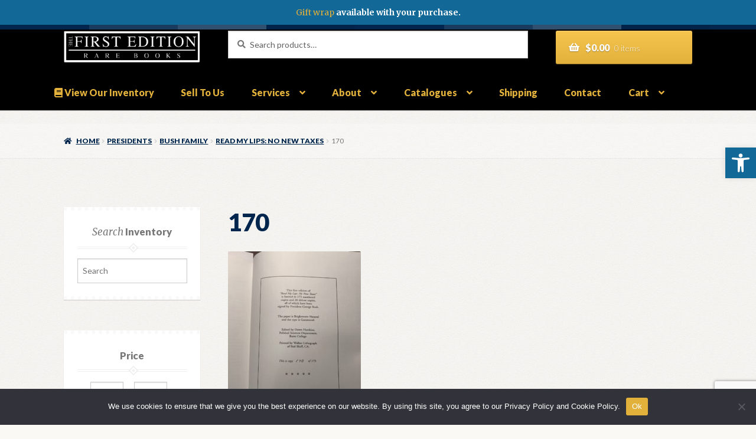

--- FILE ---
content_type: text/html; charset=UTF-8
request_url: https://thefirstedition.com/?attachment_id=40409
body_size: 28267
content:
<!doctype html>
<html lang="en-US">
<head>
<meta charset="UTF-8">
<meta name="viewport" content="width=device-width, initial-scale=1">
<link rel="profile" href="http://gmpg.org/xfn/11">
<link rel="pingback" href="https://thefirstedition.com/xmlrpc.php">

<script type="text/javascript">
            var ajaxurl = "https://thefirstedition.com/wp-admin/admin-ajax.php";
          </script><meta name='robots' content='index, follow, max-image-preview:large, max-snippet:-1, max-video-preview:-1' />
	<style>img:is([sizes="auto" i], [sizes^="auto," i]) { contain-intrinsic-size: 3000px 1500px }</style>
	
	<!-- This site is optimized with the Yoast SEO plugin v24.2 - https://yoast.com/wordpress/plugins/seo/ -->
	<title>170 - The First Edition Rare Books</title>
	<link rel="canonical" href="https://thefirstedition.com/" />
	<meta property="og:locale" content="en_US" />
	<meta property="og:type" content="article" />
	<meta property="og:title" content="170 - The First Edition Rare Books" />
	<meta property="og:url" content="https://thefirstedition.com/" />
	<meta property="og:site_name" content="The First Edition Rare Books" />
	<meta property="og:image" content="https://thefirstedition.com" />
	<meta property="og:image:width" content="1440" />
	<meta property="og:image:height" content="1920" />
	<meta property="og:image:type" content="image/jpeg" />
	<meta name="twitter:card" content="summary_large_image" />
	<!-- / Yoast SEO plugin. -->


<link rel='dns-prefetch' href='//www.googletagmanager.com' />
<link rel='dns-prefetch' href='//fonts.googleapis.com' />
<link rel="alternate" type="application/rss+xml" title="The First Edition Rare Books &raquo; Feed" href="https://thefirstedition.com/feed/" />
<link rel="alternate" type="application/rss+xml" title="The First Edition Rare Books &raquo; Comments Feed" href="https://thefirstedition.com/comments/feed/" />
<script>
window._wpemojiSettings = {"baseUrl":"https:\/\/s.w.org\/images\/core\/emoji\/16.0.1\/72x72\/","ext":".png","svgUrl":"https:\/\/s.w.org\/images\/core\/emoji\/16.0.1\/svg\/","svgExt":".svg","source":{"concatemoji":"https:\/\/thefirstedition.com\/wp-includes\/js\/wp-emoji-release.min.js?ver=6.8.3"}};
/*! This file is auto-generated */
!function(s,n){var o,i,e;function c(e){try{var t={supportTests:e,timestamp:(new Date).valueOf()};sessionStorage.setItem(o,JSON.stringify(t))}catch(e){}}function p(e,t,n){e.clearRect(0,0,e.canvas.width,e.canvas.height),e.fillText(t,0,0);var t=new Uint32Array(e.getImageData(0,0,e.canvas.width,e.canvas.height).data),a=(e.clearRect(0,0,e.canvas.width,e.canvas.height),e.fillText(n,0,0),new Uint32Array(e.getImageData(0,0,e.canvas.width,e.canvas.height).data));return t.every(function(e,t){return e===a[t]})}function u(e,t){e.clearRect(0,0,e.canvas.width,e.canvas.height),e.fillText(t,0,0);for(var n=e.getImageData(16,16,1,1),a=0;a<n.data.length;a++)if(0!==n.data[a])return!1;return!0}function f(e,t,n,a){switch(t){case"flag":return n(e,"\ud83c\udff3\ufe0f\u200d\u26a7\ufe0f","\ud83c\udff3\ufe0f\u200b\u26a7\ufe0f")?!1:!n(e,"\ud83c\udde8\ud83c\uddf6","\ud83c\udde8\u200b\ud83c\uddf6")&&!n(e,"\ud83c\udff4\udb40\udc67\udb40\udc62\udb40\udc65\udb40\udc6e\udb40\udc67\udb40\udc7f","\ud83c\udff4\u200b\udb40\udc67\u200b\udb40\udc62\u200b\udb40\udc65\u200b\udb40\udc6e\u200b\udb40\udc67\u200b\udb40\udc7f");case"emoji":return!a(e,"\ud83e\udedf")}return!1}function g(e,t,n,a){var r="undefined"!=typeof WorkerGlobalScope&&self instanceof WorkerGlobalScope?new OffscreenCanvas(300,150):s.createElement("canvas"),o=r.getContext("2d",{willReadFrequently:!0}),i=(o.textBaseline="top",o.font="600 32px Arial",{});return e.forEach(function(e){i[e]=t(o,e,n,a)}),i}function t(e){var t=s.createElement("script");t.src=e,t.defer=!0,s.head.appendChild(t)}"undefined"!=typeof Promise&&(o="wpEmojiSettingsSupports",i=["flag","emoji"],n.supports={everything:!0,everythingExceptFlag:!0},e=new Promise(function(e){s.addEventListener("DOMContentLoaded",e,{once:!0})}),new Promise(function(t){var n=function(){try{var e=JSON.parse(sessionStorage.getItem(o));if("object"==typeof e&&"number"==typeof e.timestamp&&(new Date).valueOf()<e.timestamp+604800&&"object"==typeof e.supportTests)return e.supportTests}catch(e){}return null}();if(!n){if("undefined"!=typeof Worker&&"undefined"!=typeof OffscreenCanvas&&"undefined"!=typeof URL&&URL.createObjectURL&&"undefined"!=typeof Blob)try{var e="postMessage("+g.toString()+"("+[JSON.stringify(i),f.toString(),p.toString(),u.toString()].join(",")+"));",a=new Blob([e],{type:"text/javascript"}),r=new Worker(URL.createObjectURL(a),{name:"wpTestEmojiSupports"});return void(r.onmessage=function(e){c(n=e.data),r.terminate(),t(n)})}catch(e){}c(n=g(i,f,p,u))}t(n)}).then(function(e){for(var t in e)n.supports[t]=e[t],n.supports.everything=n.supports.everything&&n.supports[t],"flag"!==t&&(n.supports.everythingExceptFlag=n.supports.everythingExceptFlag&&n.supports[t]);n.supports.everythingExceptFlag=n.supports.everythingExceptFlag&&!n.supports.flag,n.DOMReady=!1,n.readyCallback=function(){n.DOMReady=!0}}).then(function(){return e}).then(function(){var e;n.supports.everything||(n.readyCallback(),(e=n.source||{}).concatemoji?t(e.concatemoji):e.wpemoji&&e.twemoji&&(t(e.twemoji),t(e.wpemoji)))}))}((window,document),window._wpemojiSettings);
</script>
<style id='wp-emoji-styles-inline-css'>

	img.wp-smiley, img.emoji {
		display: inline !important;
		border: none !important;
		box-shadow: none !important;
		height: 1em !important;
		width: 1em !important;
		margin: 0 0.07em !important;
		vertical-align: -0.1em !important;
		background: none !important;
		padding: 0 !important;
	}
</style>
<link rel='stylesheet' id='wp-block-library-css' href='https://thefirstedition.com/wp-includes/css/dist/block-library/style.min.css?ver=6.8.3' media='all' />
<style id='wp-block-library-theme-inline-css'>
.wp-block-audio :where(figcaption){color:#555;font-size:13px;text-align:center}.is-dark-theme .wp-block-audio :where(figcaption){color:#ffffffa6}.wp-block-audio{margin:0 0 1em}.wp-block-code{border:1px solid #ccc;border-radius:4px;font-family:Menlo,Consolas,monaco,monospace;padding:.8em 1em}.wp-block-embed :where(figcaption){color:#555;font-size:13px;text-align:center}.is-dark-theme .wp-block-embed :where(figcaption){color:#ffffffa6}.wp-block-embed{margin:0 0 1em}.blocks-gallery-caption{color:#555;font-size:13px;text-align:center}.is-dark-theme .blocks-gallery-caption{color:#ffffffa6}:root :where(.wp-block-image figcaption){color:#555;font-size:13px;text-align:center}.is-dark-theme :root :where(.wp-block-image figcaption){color:#ffffffa6}.wp-block-image{margin:0 0 1em}.wp-block-pullquote{border-bottom:4px solid;border-top:4px solid;color:currentColor;margin-bottom:1.75em}.wp-block-pullquote cite,.wp-block-pullquote footer,.wp-block-pullquote__citation{color:currentColor;font-size:.8125em;font-style:normal;text-transform:uppercase}.wp-block-quote{border-left:.25em solid;margin:0 0 1.75em;padding-left:1em}.wp-block-quote cite,.wp-block-quote footer{color:currentColor;font-size:.8125em;font-style:normal;position:relative}.wp-block-quote:where(.has-text-align-right){border-left:none;border-right:.25em solid;padding-left:0;padding-right:1em}.wp-block-quote:where(.has-text-align-center){border:none;padding-left:0}.wp-block-quote.is-large,.wp-block-quote.is-style-large,.wp-block-quote:where(.is-style-plain){border:none}.wp-block-search .wp-block-search__label{font-weight:700}.wp-block-search__button{border:1px solid #ccc;padding:.375em .625em}:where(.wp-block-group.has-background){padding:1.25em 2.375em}.wp-block-separator.has-css-opacity{opacity:.4}.wp-block-separator{border:none;border-bottom:2px solid;margin-left:auto;margin-right:auto}.wp-block-separator.has-alpha-channel-opacity{opacity:1}.wp-block-separator:not(.is-style-wide):not(.is-style-dots){width:100px}.wp-block-separator.has-background:not(.is-style-dots){border-bottom:none;height:1px}.wp-block-separator.has-background:not(.is-style-wide):not(.is-style-dots){height:2px}.wp-block-table{margin:0 0 1em}.wp-block-table td,.wp-block-table th{word-break:normal}.wp-block-table :where(figcaption){color:#555;font-size:13px;text-align:center}.is-dark-theme .wp-block-table :where(figcaption){color:#ffffffa6}.wp-block-video :where(figcaption){color:#555;font-size:13px;text-align:center}.is-dark-theme .wp-block-video :where(figcaption){color:#ffffffa6}.wp-block-video{margin:0 0 1em}:root :where(.wp-block-template-part.has-background){margin-bottom:0;margin-top:0;padding:1.25em 2.375em}
</style>
<style id='classic-theme-styles-inline-css'>
/*! This file is auto-generated */
.wp-block-button__link{color:#fff;background-color:#32373c;border-radius:9999px;box-shadow:none;text-decoration:none;padding:calc(.667em + 2px) calc(1.333em + 2px);font-size:1.125em}.wp-block-file__button{background:#32373c;color:#fff;text-decoration:none}
</style>
<link rel='stylesheet' id='selectize-css' href='https://thefirstedition.com/wp-content/plugins/woocommerce-product-search/css/selectize/selectize.min.css?ver=6.3.0' media='all' />
<link rel='stylesheet' id='wps-price-slider-css' href='https://thefirstedition.com/wp-content/plugins/woocommerce-product-search/css/price-slider.min.css?ver=6.3.0' media='all' />
<link rel='stylesheet' id='product-search-css' href='https://thefirstedition.com/wp-content/plugins/woocommerce-product-search/css/product-search.min.css?ver=6.3.0' media='all' />
<link rel='stylesheet' id='amazon-payments-advanced-blocks-log-out-banner-css' href='https://thefirstedition.com/wp-content/plugins/woocommerce-gateway-amazon-payments-advanced/build/js/blocks/log-out-banner/style-index.css?ver=7b7a8388c5cd363f116c' media='all' />
<link rel='stylesheet' id='storefront-gutenberg-blocks-css' href='https://thefirstedition.com/wp-content/themes/storefront/assets/css/base/gutenberg-blocks.css?ver=4.5.4' media='all' />
<style id='storefront-gutenberg-blocks-inline-css'>

				.wp-block-button__link:not(.has-text-color) {
					color: #ffffff;
				}

				.wp-block-button__link:not(.has-text-color):hover,
				.wp-block-button__link:not(.has-text-color):focus,
				.wp-block-button__link:not(.has-text-color):active {
					color: #ffffff;
				}

				.wp-block-button__link:not(.has-background) {
					background-color: #e2b13c;
				}

				.wp-block-button__link:not(.has-background):hover,
				.wp-block-button__link:not(.has-background):focus,
				.wp-block-button__link:not(.has-background):active {
					border-color: #c99823;
					background-color: #c99823;
				}

				.wc-block-grid__products .wc-block-grid__product .wp-block-button__link {
					background-color: #e2b13c;
					border-color: #e2b13c;
					color: #ffffff;
				}

				.wp-block-quote footer,
				.wp-block-quote cite,
				.wp-block-quote__citation {
					color: #777777;
				}

				.wp-block-pullquote cite,
				.wp-block-pullquote footer,
				.wp-block-pullquote__citation {
					color: #777777;
				}

				.wp-block-image figcaption {
					color: #777777;
				}

				.wp-block-separator.is-style-dots::before {
					color: #00264d;
				}

				.wp-block-file a.wp-block-file__button {
					color: #ffffff;
					background-color: #e2b13c;
					border-color: #e2b13c;
				}

				.wp-block-file a.wp-block-file__button:hover,
				.wp-block-file a.wp-block-file__button:focus,
				.wp-block-file a.wp-block-file__button:active {
					color: #ffffff;
					background-color: #c99823;
				}

				.wp-block-code,
				.wp-block-preformatted pre {
					color: #777777;
				}

				.wp-block-table:not( .has-background ):not( .is-style-stripes ) tbody tr:nth-child(2n) td {
					background-color: #fdfdfd;
				}

				.wp-block-cover .wp-block-cover__inner-container h1:not(.has-text-color),
				.wp-block-cover .wp-block-cover__inner-container h2:not(.has-text-color),
				.wp-block-cover .wp-block-cover__inner-container h3:not(.has-text-color),
				.wp-block-cover .wp-block-cover__inner-container h4:not(.has-text-color),
				.wp-block-cover .wp-block-cover__inner-container h5:not(.has-text-color),
				.wp-block-cover .wp-block-cover__inner-container h6:not(.has-text-color) {
					color: ;
				}

				.wc-block-components-price-slider__range-input-progress,
				.rtl .wc-block-components-price-slider__range-input-progress {
					--range-color: #00264d;
				}

				/* Target only IE11 */
				@media all and (-ms-high-contrast: none), (-ms-high-contrast: active) {
					.wc-block-components-price-slider__range-input-progress {
						background: #00264d;
					}
				}

				.wc-block-components-button:not(.is-link) {
					background-color: #00264d;
					color: #ffffff;
				}

				.wc-block-components-button:not(.is-link):hover,
				.wc-block-components-button:not(.is-link):focus,
				.wc-block-components-button:not(.is-link):active {
					background-color: #000d34;
					color: #ffffff;
				}

				.wc-block-components-button:not(.is-link):disabled {
					background-color: #00264d;
					color: #ffffff;
				}

				.wc-block-cart__submit-container {
					background-color: #ffffff;
				}

				.wc-block-cart__submit-container::before {
					color: rgba(220,220,220,0.5);
				}

				.wc-block-components-order-summary-item__quantity {
					background-color: #ffffff;
					border-color: #777777;
					box-shadow: 0 0 0 2px #ffffff;
					color: #777777;
				}
			
</style>
<style id='global-styles-inline-css'>
:root{--wp--preset--aspect-ratio--square: 1;--wp--preset--aspect-ratio--4-3: 4/3;--wp--preset--aspect-ratio--3-4: 3/4;--wp--preset--aspect-ratio--3-2: 3/2;--wp--preset--aspect-ratio--2-3: 2/3;--wp--preset--aspect-ratio--16-9: 16/9;--wp--preset--aspect-ratio--9-16: 9/16;--wp--preset--color--black: #000000;--wp--preset--color--cyan-bluish-gray: #abb8c3;--wp--preset--color--white: #ffffff;--wp--preset--color--pale-pink: #f78da7;--wp--preset--color--vivid-red: #cf2e2e;--wp--preset--color--luminous-vivid-orange: #ff6900;--wp--preset--color--luminous-vivid-amber: #fcb900;--wp--preset--color--light-green-cyan: #7bdcb5;--wp--preset--color--vivid-green-cyan: #00d084;--wp--preset--color--pale-cyan-blue: #8ed1fc;--wp--preset--color--vivid-cyan-blue: #0693e3;--wp--preset--color--vivid-purple: #9b51e0;--wp--preset--gradient--vivid-cyan-blue-to-vivid-purple: linear-gradient(135deg,rgba(6,147,227,1) 0%,rgb(155,81,224) 100%);--wp--preset--gradient--light-green-cyan-to-vivid-green-cyan: linear-gradient(135deg,rgb(122,220,180) 0%,rgb(0,208,130) 100%);--wp--preset--gradient--luminous-vivid-amber-to-luminous-vivid-orange: linear-gradient(135deg,rgba(252,185,0,1) 0%,rgba(255,105,0,1) 100%);--wp--preset--gradient--luminous-vivid-orange-to-vivid-red: linear-gradient(135deg,rgba(255,105,0,1) 0%,rgb(207,46,46) 100%);--wp--preset--gradient--very-light-gray-to-cyan-bluish-gray: linear-gradient(135deg,rgb(238,238,238) 0%,rgb(169,184,195) 100%);--wp--preset--gradient--cool-to-warm-spectrum: linear-gradient(135deg,rgb(74,234,220) 0%,rgb(151,120,209) 20%,rgb(207,42,186) 40%,rgb(238,44,130) 60%,rgb(251,105,98) 80%,rgb(254,248,76) 100%);--wp--preset--gradient--blush-light-purple: linear-gradient(135deg,rgb(255,206,236) 0%,rgb(152,150,240) 100%);--wp--preset--gradient--blush-bordeaux: linear-gradient(135deg,rgb(254,205,165) 0%,rgb(254,45,45) 50%,rgb(107,0,62) 100%);--wp--preset--gradient--luminous-dusk: linear-gradient(135deg,rgb(255,203,112) 0%,rgb(199,81,192) 50%,rgb(65,88,208) 100%);--wp--preset--gradient--pale-ocean: linear-gradient(135deg,rgb(255,245,203) 0%,rgb(182,227,212) 50%,rgb(51,167,181) 100%);--wp--preset--gradient--electric-grass: linear-gradient(135deg,rgb(202,248,128) 0%,rgb(113,206,126) 100%);--wp--preset--gradient--midnight: linear-gradient(135deg,rgb(2,3,129) 0%,rgb(40,116,252) 100%);--wp--preset--font-size--small: 14px;--wp--preset--font-size--medium: 23px;--wp--preset--font-size--large: 26px;--wp--preset--font-size--x-large: 42px;--wp--preset--font-size--normal: 16px;--wp--preset--font-size--huge: 37px;--wp--preset--font-family--inter: "Inter", sans-serif;--wp--preset--font-family--cardo: Cardo;--wp--preset--spacing--20: 0.44rem;--wp--preset--spacing--30: 0.67rem;--wp--preset--spacing--40: 1rem;--wp--preset--spacing--50: 1.5rem;--wp--preset--spacing--60: 2.25rem;--wp--preset--spacing--70: 3.38rem;--wp--preset--spacing--80: 5.06rem;--wp--preset--shadow--natural: 6px 6px 9px rgba(0, 0, 0, 0.2);--wp--preset--shadow--deep: 12px 12px 50px rgba(0, 0, 0, 0.4);--wp--preset--shadow--sharp: 6px 6px 0px rgba(0, 0, 0, 0.2);--wp--preset--shadow--outlined: 6px 6px 0px -3px rgba(255, 255, 255, 1), 6px 6px rgba(0, 0, 0, 1);--wp--preset--shadow--crisp: 6px 6px 0px rgba(0, 0, 0, 1);}:where(.is-layout-flex){gap: 0.5em;}:where(.is-layout-grid){gap: 0.5em;}body .is-layout-flex{display: flex;}.is-layout-flex{flex-wrap: wrap;align-items: center;}.is-layout-flex > :is(*, div){margin: 0;}body .is-layout-grid{display: grid;}.is-layout-grid > :is(*, div){margin: 0;}:where(.wp-block-columns.is-layout-flex){gap: 2em;}:where(.wp-block-columns.is-layout-grid){gap: 2em;}:where(.wp-block-post-template.is-layout-flex){gap: 1.25em;}:where(.wp-block-post-template.is-layout-grid){gap: 1.25em;}.has-black-color{color: var(--wp--preset--color--black) !important;}.has-cyan-bluish-gray-color{color: var(--wp--preset--color--cyan-bluish-gray) !important;}.has-white-color{color: var(--wp--preset--color--white) !important;}.has-pale-pink-color{color: var(--wp--preset--color--pale-pink) !important;}.has-vivid-red-color{color: var(--wp--preset--color--vivid-red) !important;}.has-luminous-vivid-orange-color{color: var(--wp--preset--color--luminous-vivid-orange) !important;}.has-luminous-vivid-amber-color{color: var(--wp--preset--color--luminous-vivid-amber) !important;}.has-light-green-cyan-color{color: var(--wp--preset--color--light-green-cyan) !important;}.has-vivid-green-cyan-color{color: var(--wp--preset--color--vivid-green-cyan) !important;}.has-pale-cyan-blue-color{color: var(--wp--preset--color--pale-cyan-blue) !important;}.has-vivid-cyan-blue-color{color: var(--wp--preset--color--vivid-cyan-blue) !important;}.has-vivid-purple-color{color: var(--wp--preset--color--vivid-purple) !important;}.has-black-background-color{background-color: var(--wp--preset--color--black) !important;}.has-cyan-bluish-gray-background-color{background-color: var(--wp--preset--color--cyan-bluish-gray) !important;}.has-white-background-color{background-color: var(--wp--preset--color--white) !important;}.has-pale-pink-background-color{background-color: var(--wp--preset--color--pale-pink) !important;}.has-vivid-red-background-color{background-color: var(--wp--preset--color--vivid-red) !important;}.has-luminous-vivid-orange-background-color{background-color: var(--wp--preset--color--luminous-vivid-orange) !important;}.has-luminous-vivid-amber-background-color{background-color: var(--wp--preset--color--luminous-vivid-amber) !important;}.has-light-green-cyan-background-color{background-color: var(--wp--preset--color--light-green-cyan) !important;}.has-vivid-green-cyan-background-color{background-color: var(--wp--preset--color--vivid-green-cyan) !important;}.has-pale-cyan-blue-background-color{background-color: var(--wp--preset--color--pale-cyan-blue) !important;}.has-vivid-cyan-blue-background-color{background-color: var(--wp--preset--color--vivid-cyan-blue) !important;}.has-vivid-purple-background-color{background-color: var(--wp--preset--color--vivid-purple) !important;}.has-black-border-color{border-color: var(--wp--preset--color--black) !important;}.has-cyan-bluish-gray-border-color{border-color: var(--wp--preset--color--cyan-bluish-gray) !important;}.has-white-border-color{border-color: var(--wp--preset--color--white) !important;}.has-pale-pink-border-color{border-color: var(--wp--preset--color--pale-pink) !important;}.has-vivid-red-border-color{border-color: var(--wp--preset--color--vivid-red) !important;}.has-luminous-vivid-orange-border-color{border-color: var(--wp--preset--color--luminous-vivid-orange) !important;}.has-luminous-vivid-amber-border-color{border-color: var(--wp--preset--color--luminous-vivid-amber) !important;}.has-light-green-cyan-border-color{border-color: var(--wp--preset--color--light-green-cyan) !important;}.has-vivid-green-cyan-border-color{border-color: var(--wp--preset--color--vivid-green-cyan) !important;}.has-pale-cyan-blue-border-color{border-color: var(--wp--preset--color--pale-cyan-blue) !important;}.has-vivid-cyan-blue-border-color{border-color: var(--wp--preset--color--vivid-cyan-blue) !important;}.has-vivid-purple-border-color{border-color: var(--wp--preset--color--vivid-purple) !important;}.has-vivid-cyan-blue-to-vivid-purple-gradient-background{background: var(--wp--preset--gradient--vivid-cyan-blue-to-vivid-purple) !important;}.has-light-green-cyan-to-vivid-green-cyan-gradient-background{background: var(--wp--preset--gradient--light-green-cyan-to-vivid-green-cyan) !important;}.has-luminous-vivid-amber-to-luminous-vivid-orange-gradient-background{background: var(--wp--preset--gradient--luminous-vivid-amber-to-luminous-vivid-orange) !important;}.has-luminous-vivid-orange-to-vivid-red-gradient-background{background: var(--wp--preset--gradient--luminous-vivid-orange-to-vivid-red) !important;}.has-very-light-gray-to-cyan-bluish-gray-gradient-background{background: var(--wp--preset--gradient--very-light-gray-to-cyan-bluish-gray) !important;}.has-cool-to-warm-spectrum-gradient-background{background: var(--wp--preset--gradient--cool-to-warm-spectrum) !important;}.has-blush-light-purple-gradient-background{background: var(--wp--preset--gradient--blush-light-purple) !important;}.has-blush-bordeaux-gradient-background{background: var(--wp--preset--gradient--blush-bordeaux) !important;}.has-luminous-dusk-gradient-background{background: var(--wp--preset--gradient--luminous-dusk) !important;}.has-pale-ocean-gradient-background{background: var(--wp--preset--gradient--pale-ocean) !important;}.has-electric-grass-gradient-background{background: var(--wp--preset--gradient--electric-grass) !important;}.has-midnight-gradient-background{background: var(--wp--preset--gradient--midnight) !important;}.has-small-font-size{font-size: var(--wp--preset--font-size--small) !important;}.has-medium-font-size{font-size: var(--wp--preset--font-size--medium) !important;}.has-large-font-size{font-size: var(--wp--preset--font-size--large) !important;}.has-x-large-font-size{font-size: var(--wp--preset--font-size--x-large) !important;}
:where(.wp-block-post-template.is-layout-flex){gap: 1.25em;}:where(.wp-block-post-template.is-layout-grid){gap: 1.25em;}
:where(.wp-block-columns.is-layout-flex){gap: 2em;}:where(.wp-block-columns.is-layout-grid){gap: 2em;}
:root :where(.wp-block-pullquote){font-size: 1.5em;line-height: 1.6;}
</style>
<link rel='stylesheet' id='cart-upsell-for-woocommerce-css' href='https://thefirstedition.com/wp-content/plugins/cart-upsell-for-woocommerce/public/css/cart-upsell-for-woocommerce-public.css?ver=1.0.9' media='all' />
<link rel='stylesheet' id='contact-form-7-css' href='https://thefirstedition.com/wp-content/plugins/contact-form-7/includes/css/styles.css?ver=6.0.3' media='all' />
<link rel='stylesheet' id='cookie-notice-front-css' href='https://thefirstedition.com/wp-content/plugins/cookie-notice/css/front.min.css?ver=2.5.5' media='all' />
<link rel='stylesheet' id='simple-banner-style-css' href='https://thefirstedition.com/wp-content/plugins/simple-banner/simple-banner.css?ver=3.0.4' media='all' />
<style id='woocommerce-inline-inline-css'>
.woocommerce form .form-row .required { visibility: visible; }
</style>
<link rel='stylesheet' id='mc4wp-form-themes-css' href='https://thefirstedition.com/wp-content/plugins/mailchimp-for-wp/assets/css/form-themes.css?ver=4.9.21' media='all' />
<link rel='stylesheet' id='wps-storefront-css' href='https://thefirstedition.com/wp-content/plugins/woocommerce-product-search/css/storefront.min.css?ver=6.3.0' media='all' />
<link rel='stylesheet' id='storefront-style-css' href='https://thefirstedition.com/wp-content/themes/storefront/style.css?ver=4.5.4' media='all' />
<style id='storefront-style-inline-css'>

			.main-navigation ul li a,
			.site-title a,
			ul.menu li a,
			.site-branding h1 a,
			button.menu-toggle,
			button.menu-toggle:hover,
			.handheld-navigation .dropdown-toggle {
				color: #e2b13c;
			}

			button.menu-toggle,
			button.menu-toggle:hover {
				border-color: #e2b13c;
			}

			.main-navigation ul li a:hover,
			.main-navigation ul li:hover > a,
			.site-title a:hover,
			.site-header ul.menu li.current-menu-item > a {
				color: #fff27d;
			}

			table:not( .has-background ) th {
				background-color: #f8f8f8;
			}

			table:not( .has-background ) tbody td {
				background-color: #fdfdfd;
			}

			table:not( .has-background ) tbody tr:nth-child(2n) td,
			fieldset,
			fieldset legend {
				background-color: #fbfbfb;
			}

			.site-header,
			.secondary-navigation ul ul,
			.main-navigation ul.menu > li.menu-item-has-children:after,
			.secondary-navigation ul.menu ul,
			.storefront-handheld-footer-bar,
			.storefront-handheld-footer-bar ul li > a,
			.storefront-handheld-footer-bar ul li.search .site-search,
			button.menu-toggle,
			button.menu-toggle:hover {
				background-color: #000000;
			}

			p.site-description,
			.site-header,
			.storefront-handheld-footer-bar {
				color: #ffffff;
			}

			button.menu-toggle:after,
			button.menu-toggle:before,
			button.menu-toggle span:before {
				background-color: #e2b13c;
			}

			h1, h2, h3, h4, h5, h6, .wc-block-grid__product-title {
				color: #00264d;
			}

			.widget h1 {
				border-bottom-color: #00264d;
			}

			body,
			.secondary-navigation a {
				color: #777777;
			}

			.widget-area .widget a,
			.hentry .entry-header .posted-on a,
			.hentry .entry-header .post-author a,
			.hentry .entry-header .post-comments a,
			.hentry .entry-header .byline a {
				color: #7c7c7c;
			}

			a {
				color: #00264d;
			}

			a:focus,
			button:focus,
			.button.alt:focus,
			input:focus,
			textarea:focus,
			input[type="button"]:focus,
			input[type="reset"]:focus,
			input[type="submit"]:focus,
			input[type="email"]:focus,
			input[type="tel"]:focus,
			input[type="url"]:focus,
			input[type="password"]:focus,
			input[type="search"]:focus {
				outline-color: #00264d;
			}

			button, input[type="button"], input[type="reset"], input[type="submit"], .button, .widget a.button {
				background-color: #e2b13c;
				border-color: #e2b13c;
				color: #ffffff;
			}

			button:hover, input[type="button"]:hover, input[type="reset"]:hover, input[type="submit"]:hover, .button:hover, .widget a.button:hover {
				background-color: #c99823;
				border-color: #c99823;
				color: #ffffff;
			}

			button.alt, input[type="button"].alt, input[type="reset"].alt, input[type="submit"].alt, .button.alt, .widget-area .widget a.button.alt {
				background-color: #00264d;
				border-color: #00264d;
				color: #ffffff;
			}

			button.alt:hover, input[type="button"].alt:hover, input[type="reset"].alt:hover, input[type="submit"].alt:hover, .button.alt:hover, .widget-area .widget a.button.alt:hover {
				background-color: #000d34;
				border-color: #000d34;
				color: #ffffff;
			}

			.pagination .page-numbers li .page-numbers.current {
				background-color: #e6e6e6;
				color: #6d6d6d;
			}

			#comments .comment-list .comment-content .comment-text {
				background-color: #f8f8f8;
			}

			.site-footer {
				background-color: #00264d;
				color: #cccccc;
			}

			.site-footer a:not(.button):not(.components-button) {
				color: #e2b13c;
			}

			.site-footer .storefront-handheld-footer-bar a:not(.button):not(.components-button) {
				color: #e2b13c;
			}

			.site-footer h1, .site-footer h2, .site-footer h3, .site-footer h4, .site-footer h5, .site-footer h6, .site-footer .widget .widget-title, .site-footer .widget .widgettitle {
				color: #e2b13c;
			}

			.page-template-template-homepage.has-post-thumbnail .type-page.has-post-thumbnail .entry-title {
				color: ;
			}

			.page-template-template-homepage.has-post-thumbnail .type-page.has-post-thumbnail .entry-content {
				color: ;
			}

			@media screen and ( min-width: 768px ) {
				.secondary-navigation ul.menu a:hover {
					color: #ffffff;
				}

				.secondary-navigation ul.menu a {
					color: #ffffff;
				}

				.main-navigation ul.menu ul.sub-menu,
				.main-navigation ul.nav-menu ul.children {
					background-color: #000000;
				}

				.site-header {
					border-bottom-color: #000000;
				}
			}
</style>
<link rel='stylesheet' id='storefront-icons-css' href='https://thefirstedition.com/wp-content/themes/storefront/assets/css/base/icons.css?ver=4.5.4' media='all' />
<link rel='stylesheet' id='storefront-fonts-css' href='https://fonts.googleapis.com/css?family=Source+Sans+Pro%3A400%2C300%2C300italic%2C400italic%2C600%2C700%2C900&#038;subset=latin%2Clatin-ext&#038;ver=4.5.4' media='all' />
<link rel='stylesheet' id='pojo-a11y-css' href='https://thefirstedition.com/wp-content/plugins/pojo-accessibility/assets/css/style.min.css?ver=1.0.0' media='all' />
<link rel='stylesheet' id='storefront-woocommerce-style-css' href='https://thefirstedition.com/wp-content/themes/storefront/assets/css/woocommerce/woocommerce.css?ver=4.5.4' media='all' />
<style id='storefront-woocommerce-style-inline-css'>
@font-face {
				font-family: star;
				src: url(https://thefirstedition.com/wp-content/plugins/woocommerce/assets/fonts/star.eot);
				src:
					url(https://thefirstedition.com/wp-content/plugins/woocommerce/assets/fonts/star.eot?#iefix) format("embedded-opentype"),
					url(https://thefirstedition.com/wp-content/plugins/woocommerce/assets/fonts/star.woff) format("woff"),
					url(https://thefirstedition.com/wp-content/plugins/woocommerce/assets/fonts/star.ttf) format("truetype"),
					url(https://thefirstedition.com/wp-content/plugins/woocommerce/assets/fonts/star.svg#star) format("svg");
				font-weight: 400;
				font-style: normal;
			}
			@font-face {
				font-family: WooCommerce;
				src: url(https://thefirstedition.com/wp-content/plugins/woocommerce/assets/fonts/WooCommerce.eot);
				src:
					url(https://thefirstedition.com/wp-content/plugins/woocommerce/assets/fonts/WooCommerce.eot?#iefix) format("embedded-opentype"),
					url(https://thefirstedition.com/wp-content/plugins/woocommerce/assets/fonts/WooCommerce.woff) format("woff"),
					url(https://thefirstedition.com/wp-content/plugins/woocommerce/assets/fonts/WooCommerce.ttf) format("truetype"),
					url(https://thefirstedition.com/wp-content/plugins/woocommerce/assets/fonts/WooCommerce.svg#WooCommerce) format("svg");
				font-weight: 400;
				font-style: normal;
			}

			a.cart-contents,
			.site-header-cart .widget_shopping_cart a {
				color: #e2b13c;
			}

			a.cart-contents:hover,
			.site-header-cart .widget_shopping_cart a:hover,
			.site-header-cart:hover > li > a {
				color: #fff27d;
			}

			table.cart td.product-remove,
			table.cart td.actions {
				border-top-color: #ffffff;
			}

			.storefront-handheld-footer-bar ul li.cart .count {
				background-color: #e2b13c;
				color: #000000;
				border-color: #000000;
			}

			.woocommerce-tabs ul.tabs li.active a,
			ul.products li.product .price,
			.onsale,
			.wc-block-grid__product-onsale,
			.widget_search form:before,
			.widget_product_search form:before {
				color: #777777;
			}

			.woocommerce-breadcrumb a,
			a.woocommerce-review-link,
			.product_meta a {
				color: #7c7c7c;
			}

			.wc-block-grid__product-onsale,
			.onsale {
				border-color: #777777;
			}

			.star-rating span:before,
			.quantity .plus, .quantity .minus,
			p.stars a:hover:after,
			p.stars a:after,
			.star-rating span:before,
			#payment .payment_methods li input[type=radio]:first-child:checked+label:before {
				color: #00264d;
			}

			.widget_price_filter .ui-slider .ui-slider-range,
			.widget_price_filter .ui-slider .ui-slider-handle {
				background-color: #00264d;
			}

			.order_details {
				background-color: #f8f8f8;
			}

			.order_details > li {
				border-bottom: 1px dotted #e3e3e3;
			}

			.order_details:before,
			.order_details:after {
				background: -webkit-linear-gradient(transparent 0,transparent 0),-webkit-linear-gradient(135deg,#f8f8f8 33.33%,transparent 33.33%),-webkit-linear-gradient(45deg,#f8f8f8 33.33%,transparent 33.33%)
			}

			#order_review {
				background-color: #ffffff;
			}

			#payment .payment_methods > li .payment_box,
			#payment .place-order {
				background-color: #fafafa;
			}

			#payment .payment_methods > li:not(.woocommerce-notice) {
				background-color: #f5f5f5;
			}

			#payment .payment_methods > li:not(.woocommerce-notice):hover {
				background-color: #f0f0f0;
			}

			.woocommerce-pagination .page-numbers li .page-numbers.current {
				background-color: #e6e6e6;
				color: #6d6d6d;
			}

			.wc-block-grid__product-onsale,
			.onsale,
			.woocommerce-pagination .page-numbers li .page-numbers:not(.current) {
				color: #777777;
			}

			p.stars a:before,
			p.stars a:hover~a:before,
			p.stars.selected a.active~a:before {
				color: #777777;
			}

			p.stars.selected a.active:before,
			p.stars:hover a:before,
			p.stars.selected a:not(.active):before,
			p.stars.selected a.active:before {
				color: #00264d;
			}

			.single-product div.product .woocommerce-product-gallery .woocommerce-product-gallery__trigger {
				background-color: #e2b13c;
				color: #ffffff;
			}

			.single-product div.product .woocommerce-product-gallery .woocommerce-product-gallery__trigger:hover {
				background-color: #c99823;
				border-color: #c99823;
				color: #ffffff;
			}

			.button.added_to_cart:focus,
			.button.wc-forward:focus {
				outline-color: #00264d;
			}

			.added_to_cart,
			.site-header-cart .widget_shopping_cart a.button,
			.wc-block-grid__products .wc-block-grid__product .wp-block-button__link {
				background-color: #e2b13c;
				border-color: #e2b13c;
				color: #ffffff;
			}

			.added_to_cart:hover,
			.site-header-cart .widget_shopping_cart a.button:hover,
			.wc-block-grid__products .wc-block-grid__product .wp-block-button__link:hover {
				background-color: #c99823;
				border-color: #c99823;
				color: #ffffff;
			}

			.added_to_cart.alt, .added_to_cart, .widget a.button.checkout {
				background-color: #00264d;
				border-color: #00264d;
				color: #ffffff;
			}

			.added_to_cart.alt:hover, .added_to_cart:hover, .widget a.button.checkout:hover {
				background-color: #000d34;
				border-color: #000d34;
				color: #ffffff;
			}

			.button.loading {
				color: #e2b13c;
			}

			.button.loading:hover {
				background-color: #e2b13c;
			}

			.button.loading:after {
				color: #ffffff;
			}

			@media screen and ( min-width: 768px ) {
				.site-header-cart .widget_shopping_cart,
				.site-header .product_list_widget li .quantity {
					color: #ffffff;
				}

				.site-header-cart .widget_shopping_cart .buttons,
				.site-header-cart .widget_shopping_cart .total {
					background-color: #000000;
				}

				.site-header-cart .widget_shopping_cart {
					background-color: #000000;
				}
			}
				.storefront-product-pagination a {
					color: #777777;
					background-color: #ffffff;
				}
				.storefront-sticky-add-to-cart {
					color: #777777;
					background-color: #ffffff;
				}

				.storefront-sticky-add-to-cart a:not(.button) {
					color: #e2b13c;
				}
</style>
<link rel='stylesheet' id='storefront-child-style-css' href='https://thefirstedition.com/wp-content/themes/bookshop/style.css?ver=1.0.15' media='all' />
<style id='storefront-child-style-inline-css'>

				.secondary-navigation ul.menu li a,
				.woocommerce-breadcrumb a,
				ul.products li.product .price,
				.star-rating span:before {
					color: #00264d;
				}

				.site-header-cart .widget_shopping_cart, .main-navigation ul.menu ul.sub-menu, .main-navigation ul.nav-menu ul.children {
					background-color: #000000;
				}

				.star-rating:before {
					color: #777777;
				}

				.single-product div.product .summary .price,
				#reviews .commentlist li .review-meta strong,
				.main-navigation ul li.smm-active .widget h3.widget-title {
					color: #00264d;
				}

				ul.products li.product h3,
				ul.products li.product .button,
				ul.products li.product .added_to_cart,
				.widget-area .widget a:not(.button) {
					color: #00264d;
				}

				.main-navigation ul li .smm-mega-menu ul.products li.product a.button.add_to_cart_button,
				.main-navigation ul li .smm-mega-menu ul.products li.product a.added_to_cart,
				.main-navigation ul li .smm-mega-menu ul.products li.product a.button.add_to_cart_button:hover,
				.main-navigation ul li .smm-mega-menu ul.products li.product a.added_to_cart:hover,
				.main-navigation ul li .smm-mega-menu ul.products li.product a.button.product_type_grouped,
				.main-navigation ul li .smm-mega-menu ul.products li.product a.button.product_type_grouped:hover {
					color: #00264d !important;
					background-color: transparent !important;
				}

				.widget-area .widget a:hover,
				.main-navigation ul li a:hover,
				.main-navigation ul li:hover > a,
				.site-title a:hover, a.cart-contents:hover,
				.site-header-cart .widget_shopping_cart a:hover,
				.site-header-cart:hover > li > a,
				ul.menu li.current-menu-item > a {
					color: #000025;
				}

				ul.products li.product .format,
				ul.products li.product .author,
				ul.products li.product .button:before,
				mark {
					color: #777777;
				}

				.onsale {
					background-color: #00264d;
					color: #ffffff;
				}

				.onsale:before {
					border-right-color: #00264d;
				}

				.onsale:after {
					border-left-color: #00264d;
				}

				.secondary-navigation ul.menu li a:hover {
					color: #284e75;
				}

				.site-header:before {
					background-color: #00264d;
				}

				.button,
				button:not(.pswp__button),
				input[type=button],
				input[type=reset],
				input[type=submit],
				.site-header-cart .cart-contents {
					background: #e2b13c; /* Old browsers */
					background: -moz-linear-gradient(top, #f6c550 0%, #e2b13c 100%); /* FF3.6-15 */
					background: -webkit-linear-gradient(top, #f6c550 0%,#e2b13c 100%); /* Chrome10-25,Safari5.1-6 */
					background: linear-gradient(to bottom, #f6c550 0%,#e2b13c 100%); /* W3C, IE10+, FF16+, Chrome26+, Opera12+, Safari7+ */
					filter: progid:DXImageTransform.Microsoft.gradient( startColorstr="#f6c550", endColorstr="#e2b13c",GradientType=0 ); /* IE6-9 */
					color: #ffffff
				}

				.button:hover,
				button:not(.pswp__button):hover,
				input[type=button]:hover,
				input[type=reset]:hover,
				input[type=submit]:hover,
				.site-header-cart .cart-contents:hover {
					background: #e2b13c; /* Old browsers */
					background: -moz-linear-gradient(top, #e2b13c 0%, #bf8e19 100%); /* FF3.6-15 */
					background: -webkit-linear-gradient(top, #e2b13c 0%,#bf8e19 100%); /* Chrome10-25,Safari5.1-6 */
					background: linear-gradient(to bottom, #e2b13c 0%,#bf8e19 100%); /* W3C, IE10+, FF16+, Chrome26+, Opera12+, Safari7+ */
					filter: progid:DXImageTransform.Microsoft.gradient( startColorstr="#e2b13c", endColorstr="#bf8e19",GradientType=0 ); /* IE6-9 */
				}

				.button.alt,
				button.alt,
				input[type=button].alt,
				input[type=reset].alt,
				input[type=submit].alt {
					background: #00264d; /* Old browsers */
					background: -moz-linear-gradient(top, #143a61 0%, #00264d 100%); /* FF3.6-15 */
					background: -webkit-linear-gradient(top, #143a61 0%,#00264d 100%); /* Chrome10-25,Safari5.1-6 */
					background: linear-gradient(to bottom, #143a61 0%,#00264d 100%); /* W3C, IE10+, FF16+, Chrome26+, Opera12+, Safari7+ */
					filter: progid:DXImageTransform.Microsoft.gradient( startColorstr="#143a61", endColorstr="#00264d",GradientType=0 ); /* IE6-9 */
					color: #ffffff
				}

				.button.alt:hover,
				button.alt:hover,
				input[type=button].alt:hover,
				input[type=reset].alt:hover,
				input[type=submit].alt:hover {
					background: #00264d; /* Old browsers */
					background: -moz-linear-gradient(top, #00264d 0%, #00032a 100%); /* FF3.6-15 */
					background: -webkit-linear-gradient(top, #00264d 0%,#00032a 100%); /* Chrome10-25,Safari5.1-6 */
					background: linear-gradient(to bottom, #00264d 0%,#00032a 100%); /* W3C, IE10+, FF16+, Chrome26+, Opera12+, Safari7+ */
					filter: progid:DXImageTransform.Microsoft.gradient( startColorstr="#00264d", endColorstr="#00032a",GradientType=0 ); /* IE6-9 */
				}

				.site-header-cart .cart-contents:hover,
				.site-header-cart:hover .cart-contents,
				ul.menu li.current-menu-item > a.cart-contents {
					color: #ffffff
				}

				ul.menu li.current-menu-item > a,
				table th,
				#payment .payment_methods li label {
					color: #ffffff;
				}

				.main-navigation ul.nav-menu > li:hover > a,
				ul.menu li.current-menu-item > a:not(.cart-contents),
				.main-navigation ul.menu ul,
				.site-header-cart .widget_shopping_cart,
				.smm-mega-menu {
					background: #000000;
				}

				.main-navigation ul li.smm-active li:hover a {
					color: #e2b13c !important;
				}

				.widget-area .widget,
				table,
				.woocommerce-tabs ul.tabs,
				.storefront-sorting,
				#order_review_heading,
				#order_review {
					background: #ffffff;
				}

				.widget-area .widget.widget_shopping_cart {
					background: #ffffff;
				}

				.widget-area .widget .widget-title, .widget-area .widget .widgettitle,
				.site-main .storefront-product-section .section-title {
					border-bottom-color: #f0f0f0;
				}

				.widget-area .widget .widget-title:after, .widget-area .widget .widgettitle:after {
					background-color: #f0f0f0;
					border: 2px solid #ffffff;
					box-shadow: 0 0 0 2px #f0f0f0;
				}

				.site-main .storefront-product-section .section-title:after {
					background-color: #f0f0f0;
					border: 2px solid #ffffff;
					box-shadow: 0 0 0 2px #f0f0f0;
				}
</style>
<link rel='stylesheet' id='bookshop-fonts-css' href='https://fonts.googleapis.com/css?family=Merriweather%3A400%2C400italic%2C700%7CLato%3A300%2C400%2C400italic%2C700%2C700italic%2C900&#038;subset=latin%2Clatin-ext' media='all' />
<link rel='stylesheet' id='custom-css-css' href='https://thefirstedition.com/wp-content/plugins/theme-customisations-master/custom/style.css?ver=6.8.3' media='all' />
<script id="woocommerce-google-analytics-integration-gtag-js-after">
/* Google Analytics for WooCommerce (gtag.js) */
					window.dataLayer = window.dataLayer || [];
					function gtag(){dataLayer.push(arguments);}
					// Set up default consent state.
					for ( const mode of [{"analytics_storage":"denied","ad_storage":"denied","ad_user_data":"denied","ad_personalization":"denied","region":["AT","BE","BG","HR","CY","CZ","DK","EE","FI","FR","DE","GR","HU","IS","IE","IT","LV","LI","LT","LU","MT","NL","NO","PL","PT","RO","SK","SI","ES","SE","GB","CH"]}] || [] ) {
						gtag( "consent", "default", { "wait_for_update": 500, ...mode } );
					}
					gtag("js", new Date());
					gtag("set", "developer_id.dOGY3NW", true);
					gtag("config", "G-2K6MZS82QZ", {"track_404":true,"allow_google_signals":true,"logged_in":false,"linker":{"domains":[],"allow_incoming":false},"custom_map":{"dimension1":"logged_in"}});
</script>
<script src="https://thefirstedition.com/wp-includes/js/jquery/jquery.min.js?ver=3.7.1" id="jquery-core-js"></script>
<script src="https://thefirstedition.com/wp-includes/js/jquery/jquery-migrate.min.js?ver=3.4.1" id="jquery-migrate-js"></script>
<script src="https://thefirstedition.com/wp-content/plugins/cart-upsell-for-woocommerce/public/js/cart-upsell-for-woocommerce-public.js?ver=1.0.9" id="cart-upsell-for-woocommerce-js"></script>
<script id="cookie-notice-front-js-before">
var cnArgs = {"ajaxUrl":"https:\/\/thefirstedition.com\/wp-admin\/admin-ajax.php","nonce":"399de36fc7","hideEffect":"fade","position":"bottom","onScroll":false,"onScrollOffset":100,"onClick":false,"cookieName":"cookie_notice_accepted","cookieTime":2592000,"cookieTimeRejected":2592000,"globalCookie":false,"redirection":false,"cache":true,"revokeCookies":false,"revokeCookiesOpt":"automatic"};
</script>
<script src="https://thefirstedition.com/wp-content/plugins/cookie-notice/js/front.min.js?ver=2.5.5" id="cookie-notice-front-js"></script>
<script id="simple-banner-script-js-before">
const simpleBannerScriptParams = {"pro_version_enabled":"","debug_mode":"","id":40409,"version":"3.0.4","banner_params":[{"hide_simple_banner":"no","simple_banner_prepend_element":"body","simple_banner_position":"static","header_margin":"","header_padding":"","wp_body_open_enabled":"","wp_body_open":true,"simple_banner_z_index":"","simple_banner_text":"<a href=\"https:\/\/firsteditiodev.wpenginepowered.com\/product\/gift-box\/\">Gift wrap<\/a> available with your purchase.","disabled_on_current_page":false,"disabled_pages_array":[],"is_current_page_a_post":false,"disabled_on_posts":"","simple_banner_disabled_page_paths":"","simple_banner_font_size":"14px","simple_banner_color":"#126897","simple_banner_text_color":"","simple_banner_link_color":"#e2b13c","simple_banner_close_color":"","simple_banner_custom_css":"","simple_banner_scrolling_custom_css":"","simple_banner_text_custom_css":"","simple_banner_button_css":"","site_custom_css":"","keep_site_custom_css":"","site_custom_js":"","keep_site_custom_js":"","close_button_enabled":"","close_button_expiration":"","close_button_cookie_set":false,"current_date":{"date":"2025-11-12 03:57:24.793972","timezone_type":3,"timezone":"UTC"},"start_date":{"date":"2025-11-12 03:57:24.793978","timezone_type":3,"timezone":"UTC"},"end_date":{"date":"2025-11-12 03:57:24.793982","timezone_type":3,"timezone":"UTC"},"simple_banner_start_after_date":"","simple_banner_remove_after_date":"","simple_banner_insert_inside_element":""}]}
</script>
<script src="https://thefirstedition.com/wp-content/plugins/simple-banner/simple-banner.js?ver=3.0.4" id="simple-banner-script-js"></script>
<script src="https://thefirstedition.com/wp-content/plugins/woocommerce/assets/js/jquery-blockui/jquery.blockUI.min.js?ver=2.7.0-wc.9.5.2" id="jquery-blockui-js" defer data-wp-strategy="defer"></script>
<script id="wc-add-to-cart-js-extra">
var wc_add_to_cart_params = {"ajax_url":"\/wp-admin\/admin-ajax.php","wc_ajax_url":"\/?wc-ajax=%%endpoint%%","i18n_view_cart":"View cart","cart_url":"https:\/\/thefirstedition.com\/cart\/","is_cart":"","cart_redirect_after_add":"yes"};
</script>
<script src="https://thefirstedition.com/wp-content/plugins/woocommerce/assets/js/frontend/add-to-cart.min.js?ver=9.5.2" id="wc-add-to-cart-js" defer data-wp-strategy="defer"></script>
<script src="https://thefirstedition.com/wp-content/plugins/woocommerce/assets/js/js-cookie/js.cookie.min.js?ver=2.1.4-wc.9.5.2" id="js-cookie-js" defer data-wp-strategy="defer"></script>
<script id="woocommerce-js-extra">
var woocommerce_params = {"ajax_url":"\/wp-admin\/admin-ajax.php","wc_ajax_url":"\/?wc-ajax=%%endpoint%%"};
</script>
<script src="https://thefirstedition.com/wp-content/plugins/woocommerce/assets/js/frontend/woocommerce.min.js?ver=9.5.2" id="woocommerce-js" defer data-wp-strategy="defer"></script>
<script id="wc-cart-fragments-js-extra">
var wc_cart_fragments_params = {"ajax_url":"\/wp-admin\/admin-ajax.php","wc_ajax_url":"\/?wc-ajax=%%endpoint%%","cart_hash_key":"wc_cart_hash_bdd952c32bc32662679e2ba2d2fdad7a","fragment_name":"wc_fragments_bdd952c32bc32662679e2ba2d2fdad7a","request_timeout":"5000"};
</script>
<script src="https://thefirstedition.com/wp-content/plugins/theme-customisations-master/custom/custom.js?ver=6.8.3" id="custom-js-js"></script>

<!-- Google tag (gtag.js) snippet added by Site Kit -->

<!-- Google Analytics snippet added by Site Kit -->
<script src="https://www.googletagmanager.com/gtag/js?id=GT-NN6ZNFM" id="google_gtagjs-js" async></script>
<script id="google_gtagjs-js-after">
window.dataLayer = window.dataLayer || [];function gtag(){dataLayer.push(arguments);}
gtag("set","linker",{"domains":["thefirstedition.com"]});
gtag("js", new Date());
gtag("set", "developer_id.dZTNiMT", true);
gtag("config", "GT-NN6ZNFM");
</script>

<!-- End Google tag (gtag.js) snippet added by Site Kit -->
<link rel="https://api.w.org/" href="https://thefirstedition.com/wp-json/" /><link rel="alternate" title="JSON" type="application/json" href="https://thefirstedition.com/wp-json/wp/v2/media/40409" /><link rel="EditURI" type="application/rsd+xml" title="RSD" href="https://thefirstedition.com/xmlrpc.php?rsd" />
<link rel='shortlink' href='https://thefirstedition.com/?p=40409' />
<link rel="alternate" title="oEmbed (JSON)" type="application/json+oembed" href="https://thefirstedition.com/wp-json/oembed/1.0/embed?url=https%3A%2F%2Fthefirstedition.com%2F%3Fattachment_id%3D40409" />
<link rel="alternate" title="oEmbed (XML)" type="text/xml+oembed" href="https://thefirstedition.com/wp-json/oembed/1.0/embed?url=https%3A%2F%2Fthefirstedition.com%2F%3Fattachment_id%3D40409&#038;format=xml" />
<meta name="generator" content="Site Kit by Google 1.144.0" /><script type="text/javascript" src="//downloads.mailchimp.com/js/signup-forms/popup/unique-methods/embed.js" data-dojo-config="usePlainJson: true, isDebug: false"></script><script type="text/javascript">window.dojoRequire(["mojo/signup-forms/Loader"], function(L) { L.start({"baseUrl":"mc.us19.list-manage.com","uuid":"1f4fa1d97e7fa6ca6a3f3c45b","lid":"f12937b158","uniqueMethods":true}) })</script>

<!-- Global site tag (gtag.js) - Google Analytics -->
<script async src="https://www.googletagmanager.com/gtag/js?id=UA-66226388-2">
</script>
<script>
  window.dataLayer = window.dataLayer || [];
  function gtag(){dataLayer.push(arguments);}
  gtag('js', new Date());

  gtag('config', 'UA-66226388-2');
</script>

    <script type="text/javascript">
        var ajaxurl = 'https://thefirstedition.com/wp-admin/admin-ajax.php';
    </script>
    <style id="simple-banner-position" type="text/css">.simple-banner{position:static;}</style><style id="simple-banner-font-size" type="text/css">.simple-banner .simple-banner-text{font-size:14px;}</style><style id="simple-banner-background-color" type="text/css">.simple-banner{background:#126897;}</style><style id="simple-banner-text-color" type="text/css">.simple-banner .simple-banner-text{color: #ffffff;}</style><style id="simple-banner-link-color" type="text/css">.simple-banner .simple-banner-text a{color:#e2b13c;}</style><style id="simple-banner-z-index" type="text/css">.simple-banner{z-index: 99999;}</style><style id="simple-banner-site-custom-css-dummy" type="text/css"></style><script id="simple-banner-site-custom-js-dummy" type="text/javascript"></script>	<noscript><style>.woocommerce-product-gallery{ opacity: 1 !important; }</style></noscript>
	<style type="text/css">
#pojo-a11y-toolbar .pojo-a11y-toolbar-toggle a{ background-color: #126897;	color: #ffffff;}
#pojo-a11y-toolbar .pojo-a11y-toolbar-overlay, #pojo-a11y-toolbar .pojo-a11y-toolbar-overlay ul.pojo-a11y-toolbar-items.pojo-a11y-links{ border-color: #126897;}
body.pojo-a11y-focusable a:focus{ outline-style: solid !important;	outline-width: 1px !important;	outline-color: #FF0000 !important;}
#pojo-a11y-toolbar{ top: 250px !important;}
#pojo-a11y-toolbar .pojo-a11y-toolbar-overlay{ background-color: #ffffff;}
#pojo-a11y-toolbar .pojo-a11y-toolbar-overlay ul.pojo-a11y-toolbar-items li.pojo-a11y-toolbar-item a, #pojo-a11y-toolbar .pojo-a11y-toolbar-overlay p.pojo-a11y-toolbar-title{ color: #333333;}
#pojo-a11y-toolbar .pojo-a11y-toolbar-overlay ul.pojo-a11y-toolbar-items li.pojo-a11y-toolbar-item a.active{ background-color: #126897;	color: #ffffff;}
@media (max-width: 767px) { #pojo-a11y-toolbar { top: 50px !important; } }</style><style id="custom-background-css">
body.custom-background { background-image: url("https://thefirstedition.com/wp-content/themes/bookshop/assets/images/paper.png"); background-position: left top; background-size: auto; background-repeat: repeat; background-attachment: fixed; }
</style>
	<style class='wp-fonts-local'>
@font-face{font-family:Inter;font-style:normal;font-weight:300 900;font-display:fallback;src:url('https://thefirstedition.com/wp-content/plugins/woocommerce/assets/fonts/Inter-VariableFont_slnt,wght.woff2') format('woff2');font-stretch:normal;}
@font-face{font-family:Cardo;font-style:normal;font-weight:400;font-display:fallback;src:url('https://thefirstedition.com/wp-content/plugins/woocommerce/assets/fonts/cardo_normal_400.woff2') format('woff2');}
</style>
<link rel="icon" href="https://thefirstedition-prod.s3.us-east-2.amazonaws.com/wp-content/uploads/2020/11/16042911/cropped-logo-fb-32x32.jpg" sizes="32x32" />
<link rel="icon" href="https://thefirstedition-prod.s3.us-east-2.amazonaws.com/wp-content/uploads/2020/11/16042911/cropped-logo-fb-192x192.jpg" sizes="192x192" />
<link rel="apple-touch-icon" href="https://thefirstedition-prod.s3.us-east-2.amazonaws.com/wp-content/uploads/2020/11/16042911/cropped-logo-fb-180x180.jpg" />
<meta name="msapplication-TileImage" content="https://thefirstedition-prod.s3.us-east-2.amazonaws.com/wp-content/uploads/2020/11/16042911/cropped-logo-fb-270x270.jpg" />
		<style id="wp-custom-css">
			.forminator-firstedition-button{background-color:#e2b13c !important;}
.forminator-firstedition-button:hover{background-color:#00264d !important;}
.cart-upsell-section .upsell-products .product-image img 
{ max-width: 100%;
}

img.scaled-image {
	border: none;
}

.home .entry-title {
    padding: 70px 0px;
		color:white !important;
}
.home .entry-content h2 {
	color:#e2b13c;
}

.home .entry-content h3, .more-info {
	font-size:16px;
	color: #e2b13c;
	margin-bottom:3px;
}
.home .entry-content {
	background-color: rgba(0,0,0,.5);
	padding:2%;
	color: #ffffff !important;
}
.main-navigation ul li a:hover, .main-navigation ul li:hover > a {color: #ffffff;}
.now_sold {
	  font-size: 1em;
    background: #e2b13c;
    color: white;
    padding: 5px 10px;
    position: absolute;
    top: 0;
		right: 0;
}

/* customized shop category bottom margin on front page */
.storefront-product-section ul.products.columns-6 li.product {
    margin-bottom: 20px !important;
}

/* showing price filter inputs on shop page */
.price_slider_amount #max_price,
.price_slider_amount #min_price {
    display: initial !important;
}

/* overwriting buggy theme column spacing for front page */
.site-main .storefront-product-section.first.storefront-product-categories>.woocommerce ul.products li.product:nth-child(4), .site-main .storefront-product-section.first.storefront-product-categories>.woocommerce ul.products li.product:nth-child(7),
.site-main .storefront-product-section.first.storefront-product-categories>.woocommerce ul.products li.product:nth-child(10){
	margin-right: 0 !important;
}
.site-main .storefront-product-section.first.storefront-product-categories>.woocommerce ul.products li.product:nth-child(5), .site-main .storefront-product-section.first.storefront-product-categories>.woocommerce ul.products li.product:nth-child(8),
.site-main .storefront-product-section.first.storefront-product-categories>.woocommerce ul.products li.product:nth-child(11){
	margin-right: 4.347826087% !important;
}

/* adding spacing between footer image links */
.footer-img-link img{
	margin-bottom: 10px;
}

/*** START customizing content after theme on homepage ***/
.after-theme-content {
	padding-top: 45px;
}

.after-theme-content li.product {
    width: 30% !important;
}
.after-theme-content li.product:nth-child(3), .after-theme-content li.product:nth-child(6) {
	margin-right: 0% !important;
}
.after-theme-content li.product:nth-child(4) {
	margin-right: 4.347826087% !important;
	clear: both;
}
.after-theme-content .woocommerce-loop-product__title {
	white-space: nowrap;
	overflow: hidden;
	text-overflow: ellipsis;
	max-width: 100%;
}
/*** END customizing content after theme on homepage ***/

/* media querries */
@media screen and (max-width: 767px) {
	.after-theme-content li.product 	{
		width: 100% !important;
	}
}
/* finish customizing content after theme on homepage */

ul.products li.product img {
	border: 4px solid white !important;
}

table tbody th {color: #00264d;}

table.woocommerce-checkout-review-order-table th,
#payment .payment_methods li label,
.shop_table thead th {
	color: #777777;
}

@media (min-width: 768px) {
	.woocommerce-checkout #content .col-full, .woocommerce-checkout .storefront-breadcrumb .col-full {
		max-width: 80em;
	}
}
 
 .wpcf7 input[type=tel] {
    background: #fff;
    border: 1px solid rgba(0, 0, 0, 0.2);
    box-shadow: inset 0 1px 2px rgba(0, 0, 0, 0.1);
    font-family: "Lato", sans-serif;
}
.__PrivateStripeElement{max-width:285px;}


ul.menu li.current-menu-item > a, table th, #payment .payment_methods li label {color:#777777}		</style>
		</head>

<body class="attachment wp-singular attachment-template-default single single-attachment postid-40409 attachmentid-40409 attachment-jpeg custom-background wp-custom-logo wp-embed-responsive wp-theme-storefront wp-child-theme-bookshop theme-storefront cookies-not-set woocommerce-no-js storefront-2-3 storefront-align-wide left-sidebar woocommerce-active">



<div id="page" class="hfeed site">
	
	<header id="masthead" class="site-header" role="banner" style="">

		<div class="col-full">		<a class="skip-link screen-reader-text" href="#site-navigation">Skip to navigation</a>
		<a class="skip-link screen-reader-text" href="#content">Skip to content</a>
				<div class="site-branding">
			<a href="https://thefirstedition.com/" class="custom-logo-link" rel="home"><img width="300" height="70" src="https://thefirstedition-prod.s3.us-east-2.amazonaws.com/wp-content/uploads/2017/09/16173313/Logo-white-300.png" class="custom-logo" alt="The First Edition Rare Books" decoding="async" /></a>		</div>
					<div class="site-search">
				<div class="widget woocommerce widget_product_search"><form role="search" method="get" class="woocommerce-product-search" action="https://thefirstedition.com/">
	<label class="screen-reader-text" for="woocommerce-product-search-field-0">Search for:</label>
	<input type="search" id="woocommerce-product-search-field-0" class="search-field" placeholder="Search products&hellip;" value="" name="s" />
	<button type="submit" value="Search" class="">Search</button>
	<input type="hidden" name="post_type" value="product" />
</form>
</div>			</div>
					<ul id="site-header-cart" class="site-header-cart menu">
			<li class="">
							<a class="cart-contents" href="https://thefirstedition.com/cart/" title="View your shopping cart">
								<span class="woocommerce-Price-amount amount"><span class="woocommerce-Price-currencySymbol">&#036;</span>0.00</span> <span class="count">0 items</span>
			</a>
					</li>
			<li>
				<div class="widget woocommerce widget_shopping_cart"><div class="widget_shopping_cart_content"></div></div>			</li>
		</ul>
			<section class="bookshop-primary-navigation">		<nav id="site-navigation" class="main-navigation" role="navigation" aria-label="Primary Navigation">
		<button id="site-navigation-menu-toggle" class="menu-toggle" aria-controls="site-navigation" aria-expanded="false"><span>Menu</span></button>
			<div class="primary-navigation"><ul id="menu-main-menu" class="menu"><li id="menu-item-116" class="menu-item menu-item-type-custom menu-item-object-custom menu-item-116"><a href="http://thefirstedition.com/shop/"><i class="fa fa-book"></i> View Our Inventory</a></li>
<li id="menu-item-407" class="menu-item menu-item-type-post_type menu-item-object-page menu-item-407"><a href="https://thefirstedition.com/sell-rare-books/">Sell To Us</a></li>
<li id="menu-item-4540" class="menu-item menu-item-type-custom menu-item-object-custom menu-item-has-children menu-item-4540"><a href="#">Services</a>
<ul class="sub-menu">
	<li id="menu-item-385" class="menu-item menu-item-type-post_type menu-item-object-page menu-item-385"><a href="https://thefirstedition.com/consignment-2/">Consignment</a></li>
	<li id="menu-item-4541" class="menu-item menu-item-type-post_type menu-item-object-page menu-item-4541"><a href="https://thefirstedition.com/gift-services/">Gift Services</a></li>
</ul>
</li>
<li id="menu-item-26" class="menu-item menu-item-type-post_type menu-item-object-page menu-item-has-children menu-item-26"><a href="https://thefirstedition.com/about/">About</a>
<ul class="sub-menu">
	<li id="menu-item-4110" class="menu-item menu-item-type-post_type menu-item-object-page current_page_parent menu-item-4110"><a href="https://thefirstedition.com/articles/">Articles</a></li>
	<li id="menu-item-4542" class="menu-item menu-item-type-post_type menu-item-object-page menu-item-4542"><a href="https://thefirstedition.com/book-fairs/">Book Fair Schedule</a></li>
	<li id="menu-item-647" class="menu-item menu-item-type-post_type menu-item-object-page menu-item-647"><a href="https://thefirstedition.com/glossary/">Glossary</a></li>
</ul>
</li>
<li id="menu-item-75786" class="menu-item menu-item-type-custom menu-item-object-custom menu-item-has-children menu-item-75786"><a href="#">Catalogues</a>
<ul class="sub-menu">
	<li id="menu-item-125018" class="menu-item menu-item-type-post_type menu-item-object-page menu-item-125018"><a href="https://thefirstedition.com/autumn-2025-catalogue/">Autumn 2025 Catalogue</a></li>
	<li id="menu-item-112461" class="menu-item menu-item-type-post_type menu-item-object-page menu-item-112461"><a href="https://thefirstedition.com/autumn-2024-catalogue/">Autumn 2024 Catalogue</a></li>
	<li id="menu-item-97745" class="menu-item menu-item-type-post_type menu-item-object-page menu-item-97745"><a href="https://thefirstedition.com/autumn-2023-catalogue/">Autumn 2023 Catalogue</a></li>
	<li id="menu-item-86734" class="menu-item menu-item-type-post_type menu-item-object-page menu-item-86734"><a href="https://thefirstedition.com/spring-2023-catalogue/">Spring 2023 Catalogue</a></li>
	<li id="menu-item-75787" class="menu-item menu-item-type-post_type menu-item-object-page menu-item-75787"><a href="https://thefirstedition.com/autumn-2022-catalogue/">Autumn 2022 Catalogue</a></li>
	<li id="menu-item-63807" class="menu-item menu-item-type-post_type menu-item-object-page menu-item-63807"><a href="https://thefirstedition.com/abaa-2022-catalogue/">Spring 2022 Catalogue</a></li>
</ul>
</li>
<li id="menu-item-201" class="menu-item menu-item-type-post_type menu-item-object-page menu-item-201"><a href="https://thefirstedition.com/terms-of-sale/">Shipping</a></li>
<li id="menu-item-398" class="menu-item menu-item-type-post_type menu-item-object-page menu-item-398"><a href="https://thefirstedition.com/contact-us/">Contact</a></li>
<li id="menu-item-596" class="menu-item menu-item-type-post_type menu-item-object-page menu-item-has-children menu-item-596"><a href="https://thefirstedition.com/cart/">Cart</a>
<ul class="sub-menu">
	<li id="menu-item-595" class="menu-item menu-item-type-post_type menu-item-object-page menu-item-595"><a href="https://thefirstedition.com/checkout/">Checkout</a></li>
	<li id="menu-item-594" class="menu-item menu-item-type-post_type menu-item-object-page menu-item-594"><a href="https://thefirstedition.com/my-account/">My Account</a></li>
	<li id="menu-item-1001" class="menu-item menu-item-type-post_type menu-item-object-page menu-item-1001"><a href="https://thefirstedition.com/my-account/">Register</a></li>
</ul>
</li>
</ul></div><div class="handheld-navigation"><ul id="menu-main-menu-1" class="menu"><li class="menu-item menu-item-type-custom menu-item-object-custom menu-item-116"><a href="http://thefirstedition.com/shop/"><i class="fa fa-book"></i> View Our Inventory</a></li>
<li class="menu-item menu-item-type-post_type menu-item-object-page menu-item-407"><a href="https://thefirstedition.com/sell-rare-books/">Sell To Us</a></li>
<li class="menu-item menu-item-type-custom menu-item-object-custom menu-item-has-children menu-item-4540"><a href="#">Services</a>
<ul class="sub-menu">
	<li class="menu-item menu-item-type-post_type menu-item-object-page menu-item-385"><a href="https://thefirstedition.com/consignment-2/">Consignment</a></li>
	<li class="menu-item menu-item-type-post_type menu-item-object-page menu-item-4541"><a href="https://thefirstedition.com/gift-services/">Gift Services</a></li>
</ul>
</li>
<li class="menu-item menu-item-type-post_type menu-item-object-page menu-item-has-children menu-item-26"><a href="https://thefirstedition.com/about/">About</a>
<ul class="sub-menu">
	<li class="menu-item menu-item-type-post_type menu-item-object-page current_page_parent menu-item-4110"><a href="https://thefirstedition.com/articles/">Articles</a></li>
	<li class="menu-item menu-item-type-post_type menu-item-object-page menu-item-4542"><a href="https://thefirstedition.com/book-fairs/">Book Fair Schedule</a></li>
	<li class="menu-item menu-item-type-post_type menu-item-object-page menu-item-647"><a href="https://thefirstedition.com/glossary/">Glossary</a></li>
</ul>
</li>
<li class="menu-item menu-item-type-custom menu-item-object-custom menu-item-has-children menu-item-75786"><a href="#">Catalogues</a>
<ul class="sub-menu">
	<li class="menu-item menu-item-type-post_type menu-item-object-page menu-item-125018"><a href="https://thefirstedition.com/autumn-2025-catalogue/">Autumn 2025 Catalogue</a></li>
	<li class="menu-item menu-item-type-post_type menu-item-object-page menu-item-112461"><a href="https://thefirstedition.com/autumn-2024-catalogue/">Autumn 2024 Catalogue</a></li>
	<li class="menu-item menu-item-type-post_type menu-item-object-page menu-item-97745"><a href="https://thefirstedition.com/autumn-2023-catalogue/">Autumn 2023 Catalogue</a></li>
	<li class="menu-item menu-item-type-post_type menu-item-object-page menu-item-86734"><a href="https://thefirstedition.com/spring-2023-catalogue/">Spring 2023 Catalogue</a></li>
	<li class="menu-item menu-item-type-post_type menu-item-object-page menu-item-75787"><a href="https://thefirstedition.com/autumn-2022-catalogue/">Autumn 2022 Catalogue</a></li>
	<li class="menu-item menu-item-type-post_type menu-item-object-page menu-item-63807"><a href="https://thefirstedition.com/abaa-2022-catalogue/">Spring 2022 Catalogue</a></li>
</ul>
</li>
<li class="menu-item menu-item-type-post_type menu-item-object-page menu-item-201"><a href="https://thefirstedition.com/terms-of-sale/">Shipping</a></li>
<li class="menu-item menu-item-type-post_type menu-item-object-page menu-item-398"><a href="https://thefirstedition.com/contact-us/">Contact</a></li>
<li class="menu-item menu-item-type-post_type menu-item-object-page menu-item-has-children menu-item-596"><a href="https://thefirstedition.com/cart/">Cart</a>
<ul class="sub-menu">
	<li class="menu-item menu-item-type-post_type menu-item-object-page menu-item-595"><a href="https://thefirstedition.com/checkout/">Checkout</a></li>
	<li class="menu-item menu-item-type-post_type menu-item-object-page menu-item-594"><a href="https://thefirstedition.com/my-account/">My Account</a></li>
	<li class="menu-item menu-item-type-post_type menu-item-object-page menu-item-1001"><a href="https://thefirstedition.com/my-account/">Register</a></li>
</ul>
</li>
</ul></div>		</nav><!-- #site-navigation -->
		</section></div>
	</header><!-- #masthead -->

	<div class="storefront-breadcrumb"><div class="col-full"><nav class="woocommerce-breadcrumb" aria-label="breadcrumbs"><a href="https://thefirstedition.com">Home</a><span class="breadcrumb-separator"> / </span><a href="https://thefirstedition.com/product-category/presidents/">Presidents</a><span class="breadcrumb-separator"> / </span><a href="https://thefirstedition.com/product-category/presidents/bush-family/">Bush Family</a><span class="breadcrumb-separator"> / </span><a href="https://thefirstedition.com/product/read-my-lips-no-new-taxes-6/">Read My Lips: No New Taxes</a><span class="breadcrumb-separator"> / </span>170</nav></div></div>
	<div id="content" class="site-content" tabindex="-1">
		<div class="col-full">

		<div class="woocommerce"></div>
	<div id="primary" class="content-area">
		<main id="main" class="site-main" role="main">

		
<article id="post-40409" class="post-40409 attachment type-attachment status-inherit hentry">

			<header class="entry-header">
		<h1 class="entry-title">170</h1>		</header><!-- .entry-header -->
				<div class="entry-content">
		<p class="attachment"><a href='https://thefirstedition-prod.s3.us-east-2.amazonaws.com/wp-content/uploads/2020/02/16022639/170.jpg'><img fetchpriority="high" decoding="async" width="225" height="300" src="https://thefirstedition-prod.s3.us-east-2.amazonaws.com/wp-content/uploads/2020/02/16022639/170-225x300.jpg" class="attachment-medium size-medium" alt="" srcset="https://thefirstedition-prod.s3.us-east-2.amazonaws.com/wp-content/uploads/2020/02/16022639/170-225x300.jpg 225w, https://thefirstedition-prod.s3.us-east-2.amazonaws.com/wp-content/uploads/2020/02/16022639/170-768x1024.jpg 768w, https://thefirstedition-prod.s3.us-east-2.amazonaws.com/wp-content/uploads/2020/02/16022639/170-1152x1536.jpg 1152w, https://thefirstedition-prod.s3.us-east-2.amazonaws.com/wp-content/uploads/2020/02/16022639/170-438x584.jpg 438w, https://thefirstedition-prod.s3.us-east-2.amazonaws.com/wp-content/uploads/2020/02/16022639/170.jpg 1440w" sizes="(max-width: 225px) 100vw, 225px" /></a></p>
		</div><!-- .entry-content -->
		
		<aside class="entry-taxonomy">
			
					</aside>

		<nav id="post-navigation" class="navigation post-navigation" role="navigation" aria-label="Post Navigation"><h2 class="screen-reader-text">Post navigation</h2><div class="nav-links"><div class="nav-previous"><a href="https://thefirstedition.com/product/read-my-lips-no-new-taxes-6/" rel="prev"><span class="screen-reader-text">Previous post: </span>Read My Lips: No New Taxes</a></div></div></nav>
</article><!-- #post-## -->

		</main><!-- #main -->
	</div><!-- #primary -->


<div id="secondary" class="widget-area" role="complementary">
	<div id="woocommerce_product_search_widget-3" class="widget widget_woocommerce_product_search_widget"><span class="gamma widget-title">Search Inventory</span><div id="product-search-0" class="product-search "><div class="product-search-form"><form id="product-search-form-0" class="product-search-form " action="https://thefirstedition.com/" method="get"><label class="screen-reader-text" for="product-search-field-0">Search</label><input id="product-search-field-0" name="s" type="text" class="product-search-field" placeholder="Search" autocomplete="off"/><input type="hidden" name="post_type" value="product"/><input type="hidden" name="title" value="1"/><input type="hidden" name="excerpt" value="1"/><input type="hidden" name="content" value="1"/><input type="hidden" name="categories" value="1"/><input type="hidden" name="attributes" value="1"/><input type="hidden" name="tags" value="1"/><input type="hidden" name="sku" value="1"/><input type="hidden" name="orderby" value="date-DESC"/><input type="hidden" name="ixwps" value="1"/><span title="Clear" aria-label="Clear" class="product-search-field-clear" style="display:none"></span><noscript><button type="submit">Search</button></noscript></form></div><div id="product-search-results-0" class="product-search-results"><div id="product-search-results-content-0" class="product-search-results-content" style=""></div></div></div></div><div id="woocommerce_product_search_filter_price_widget-3" class="widget widget_woocommerce_product_search_filter_price_widget"><span class="gamma widget-title">Price</span><div id="product-search-filter-price-0" class="product-search-filter-price  show-slider  show-fields  hide-submit "><form id="product-search-filter-price-form-0" class="product-search-filter-price-form" action="https://thefirstedition.com/?attachment_id=40409" method="get"><span class="min-max-fields"><label class="screen-reader-text" for="product-search-filter-min-price-0">Min</label><input id="product-search-filter-min-price-0" class="product-search-filter-price-field product-search-filter-min-price" type="text" name="min_price" value="" placeholder="Min" autocomplete="off"/> &mdash; <label class="screen-reader-text" for="product-search-filter-max-price-0">Max</label><input id="product-search-filter-max-price-0" class="product-search-filter-price-field product-search-filter-max-price" type="text" name="max_price" value="" placeholder="Max" autocomplete="off"/><span class="product-search-filter-price-currency-symbol">&nbsp;&#036;</span></span><input type="hidden" name="attachment_id" value="40409"/><input type="hidden" name="ixwpsp" value="1"/><noscript><button class="button" type="submit">Go</button></noscript><div id="product-search-filter-price-slider-0" class="product-search-filter-price-slider" data-min_price="0" data-max_price="35000" data-current_min_price="" data-current_max_price="" data-precision="0"><div class="slider-min-max"><span class="slider-min"></span><span class="slider-min-max-separator">&ndash;</span><span class="slider-max"></span></div><span class="slider-limit-min">0</span><span class="slider-limit-max">35000</span></div><span class="product-search-filter-price-clear" style="display:none" aria-label="Clear">Clear</span><input type="hidden" name="attachment_id" value="40409" /></form></div></div><div id="woocommerce_product_search_filter_category_widget-3" class="widget widget_woocommerce_product_search_filter_category_widget"><span class="gamma widget-title">Categories</span><div id="product-search-filter-category-0" class="product-search-filter-terms  " data-multiple="" aria-label="Category"><ul class="product-categories product-search-filter-items product-search-filter-category product-search-filter-product_cat style-list hide-thumbnails show-names product-search-filter-toggle product-search-filter-toggle-widget"><li data-term="55" data-taxonomy="product_cat" class="cat-item cat-item-55 product-search-product_cat-filter-item product-search-attribute-filter-item"><a href="https://thefirstedition.com/product-category/new-inventory/"><span class="term-name">New Inventory</span></a></li>
<li data-term="31" data-taxonomy="product_cat" class="cat-item cat-item-31 product-search-product_cat-filter-item product-search-attribute-filter-item cat-parent expandable"><a href="https://thefirstedition.com/product-category/literature-classics/"><span class="term-name">Literature</span></a><span class="term-expander"><span class="expand">&#xf067;</span><span class="retract">&#xf068;</span></span><ul class="children"><li data-term="5772" data-taxonomy="product_cat" class="cat-item cat-item-5772 product-search-product_cat-filter-item product-search-attribute-filter-item"><a href="https://thefirstedition.com/product-category/literature-classics/poetry/"><span class="term-name">Poetry</span></a></li>
<li data-term="51" data-taxonomy="product_cat" class="cat-item cat-item-51 product-search-product_cat-filter-item product-search-attribute-filter-item cat-parent expandable"><a href="https://thefirstedition.com/product-category/literature-classics/modern-fiction/"><span class="term-name">Modern Fiction</span></a><span class="term-expander"><span class="expand">&#xf067;</span><span class="retract">&#xf068;</span></span><ul class="children"><li data-term="8243" data-taxonomy="product_cat" class="cat-item cat-item-8243 product-search-product_cat-filter-item product-search-attribute-filter-item"><a href="https://thefirstedition.com/product-category/literature-classics/modern-fiction/barbara-taylor-bradford-collection/"><span class="term-name">Barbara Taylor Bradford Collection</span></a></li>
</ul></li>
<li data-term="115" data-taxonomy="product_cat" class="cat-item cat-item-115 product-search-product_cat-filter-item product-search-attribute-filter-item"><a href="https://thefirstedition.com/product-category/literature-classics/childrens-literature/"><span class="term-name">Children&#039;s Literature</span></a></li>
<li data-term="40" data-taxonomy="product_cat" class="cat-item cat-item-40 product-search-product_cat-filter-item product-search-attribute-filter-item"><a href="https://thefirstedition.com/product-category/literature-classics/mystery-thriller/"><span class="term-name">Mystery &amp; Thriller</span></a></li>
<li data-term="53" data-taxonomy="product_cat" class="cat-item cat-item-53 product-search-product_cat-filter-item product-search-attribute-filter-item"><a href="https://thefirstedition.com/product-category/literature-classics/science-fiction/"><span class="term-name">Science Fiction &amp; Fantasy</span></a></li>
<li data-term="2608" data-taxonomy="product_cat" class="cat-item cat-item-2608 product-search-product_cat-filter-item product-search-attribute-filter-item"><a href="https://thefirstedition.com/product-category/literature-classics/movie-tie-in/"><span class="term-name">Film Tie-In</span></a></li>
<li data-term="5276" data-taxonomy="product_cat" class="cat-item cat-item-5276 product-search-product_cat-filter-item product-search-attribute-filter-item"><a href="https://thefirstedition.com/product-category/literature-classics/william-faulkner-collection/"><span class="term-name">William Faulkner Collection</span></a></li>
</ul></li>
<li data-term="38" data-taxonomy="product_cat" class="cat-item cat-item-38 product-search-product_cat-filter-item product-search-attribute-filter-item cat-parent expandable"><a href="https://thefirstedition.com/product-category/military-history/"><span class="term-name">Military History</span></a><span class="term-expander"><span class="expand">&#xf067;</span><span class="retract">&#xf068;</span></span><ul class="children"><li data-term="6415" data-taxonomy="product_cat" class="cat-item cat-item-6415 product-search-product_cat-filter-item product-search-attribute-filter-item"><a href="https://thefirstedition.com/product-category/military-history/confederate-history/"><span class="term-name">Confederate History</span></a></li>
<li data-term="1135" data-taxonomy="product_cat" class="cat-item cat-item-1135 product-search-product_cat-filter-item product-search-attribute-filter-item"><a href="https://thefirstedition.com/product-category/military-history/civil-war/"><span class="term-name">Civil War</span></a></li>
<li data-term="29" data-taxonomy="product_cat" class="cat-item cat-item-29 product-search-product_cat-filter-item product-search-attribute-filter-item"><a href="https://thefirstedition.com/product-category/military-history/world-war-ii/"><span class="term-name">World War II</span></a></li>
<li data-term="1980" data-taxonomy="product_cat" class="cat-item cat-item-1980 product-search-product_cat-filter-item product-search-attribute-filter-item"><a href="https://thefirstedition.com/product-category/military-history/vietnam-war/"><span class="term-name">Vietnam War</span></a></li>
<li data-term="1887" data-taxonomy="product_cat" class="cat-item cat-item-1887 product-search-product_cat-filter-item product-search-attribute-filter-item"><a href="https://thefirstedition.com/product-category/military-history/maritime-history/"><span class="term-name">Naval History</span></a></li>
<li data-term="27" data-taxonomy="product_cat" class="cat-item cat-item-27 product-search-product_cat-filter-item product-search-attribute-filter-item"><a href="https://thefirstedition.com/product-category/military-history/german-history/"><span class="term-name">German Military History</span></a></li>
</ul></li>
<li data-term="19" data-taxonomy="product_cat" class="cat-item cat-item-19 product-search-product_cat-filter-item product-search-attribute-filter-item cat-parent expandable"><a href="https://thefirstedition.com/product-category/presidents/"><span class="term-name">Presidents</span></a><span class="term-expander"><span class="expand">&#xf067;</span><span class="retract">&#xf068;</span></span><ul class="children"><li data-term="1236" data-taxonomy="product_cat" class="cat-item cat-item-1236 product-search-product_cat-filter-item product-search-attribute-filter-item"><a href="https://thefirstedition.com/product-category/presidents/early-presidents/"><span class="term-name">Early Presidents</span></a></li>
<li data-term="4277" data-taxonomy="product_cat" class="cat-item cat-item-4277 product-search-product_cat-filter-item product-search-attribute-filter-item"><a href="https://thefirstedition.com/product-category/presidents/william-henry-harrison/"><span class="term-name">William Henry Harrison</span></a></li>
<li data-term="1836" data-taxonomy="product_cat" class="cat-item cat-item-1836 product-search-product_cat-filter-item product-search-attribute-filter-item"><a href="https://thefirstedition.com/product-category/presidents/abraham-lincoln/"><span class="term-name">Abraham Lincoln</span></a></li>
<li data-term="8580" data-taxonomy="product_cat" class="cat-item cat-item-8580 product-search-product_cat-filter-item product-search-attribute-filter-item"><a href="https://thefirstedition.com/product-category/presidents/william-mckinley/"><span class="term-name">William McKinley</span></a></li>
<li data-term="1216" data-taxonomy="product_cat" class="cat-item cat-item-1216 product-search-product_cat-filter-item product-search-attribute-filter-item"><a href="https://thefirstedition.com/product-category/presidents/theodore-roosevelt/"><span class="term-name">Theodore Roosevelt</span></a></li>
<li data-term="1235" data-taxonomy="product_cat" class="cat-item cat-item-1235 product-search-product_cat-filter-item product-search-attribute-filter-item"><a href="https://thefirstedition.com/product-category/presidents/william-howard-taft/"><span class="term-name">William Howard Taft</span></a></li>
<li data-term="2064" data-taxonomy="product_cat" class="cat-item cat-item-2064 product-search-product_cat-filter-item product-search-attribute-filter-item"><a href="https://thefirstedition.com/product-category/presidents/woodrow-wilson/"><span class="term-name">Woodrow Wilson</span></a></li>
<li data-term="1977" data-taxonomy="product_cat" class="cat-item cat-item-1977 product-search-product_cat-filter-item product-search-attribute-filter-item"><a href="https://thefirstedition.com/product-category/presidents/calvin-coolidge/"><span class="term-name">Calvin Coolidge</span></a></li>
<li data-term="1210" data-taxonomy="product_cat" class="cat-item cat-item-1210 product-search-product_cat-filter-item product-search-attribute-filter-item"><a href="https://thefirstedition.com/product-category/presidents/herbert-hoover/"><span class="term-name">Herbert Hoover</span></a></li>
<li data-term="1211" data-taxonomy="product_cat" class="cat-item cat-item-1211 product-search-product_cat-filter-item product-search-attribute-filter-item cat-parent expandable"><a href="https://thefirstedition.com/product-category/presidents/franklin-d-roosevelt/"><span class="term-name">Franklin D. Roosevelt</span></a><span class="term-expander"><span class="expand">&#xf067;</span><span class="retract">&#xf068;</span></span><ul class="children"><li data-term="5133" data-taxonomy="product_cat" class="cat-item cat-item-5133 product-search-product_cat-filter-item product-search-attribute-filter-item"><a href="https://thefirstedition.com/product-category/presidents/franklin-d-roosevelt/fdr-mini-book/"><span class="term-name">FDR Miniature Book Collection</span></a></li>
</ul></li>
<li data-term="1330" data-taxonomy="product_cat" class="cat-item cat-item-1330 product-search-product_cat-filter-item product-search-attribute-filter-item"><a href="https://thefirstedition.com/product-category/presidents/harry-s-truman/"><span class="term-name">Harry S. Truman</span></a></li>
<li data-term="1590" data-taxonomy="product_cat" class="cat-item cat-item-1590 product-search-product_cat-filter-item product-search-attribute-filter-item"><a href="https://thefirstedition.com/product-category/presidents/dwight-d-eisenhower/"><span class="term-name">Dwight D. Eisenhower</span></a></li>
<li data-term="971" data-taxonomy="product_cat" class="cat-item cat-item-971 product-search-product_cat-filter-item product-search-attribute-filter-item"><a href="https://thefirstedition.com/product-category/presidents/kennedy-family/"><span class="term-name">Kennedy Family</span></a></li>
<li data-term="1589" data-taxonomy="product_cat" class="cat-item cat-item-1589 product-search-product_cat-filter-item product-search-attribute-filter-item"><a href="https://thefirstedition.com/product-category/presidents/lyndon-johnson/"><span class="term-name">Lyndon Johnson</span></a></li>
<li data-term="1500" data-taxonomy="product_cat" class="cat-item cat-item-1500 product-search-product_cat-filter-item product-search-attribute-filter-item"><a href="https://thefirstedition.com/product-category/presidents/richard-m-nixon/"><span class="term-name">Richard M. Nixon</span></a></li>
<li data-term="1230" data-taxonomy="product_cat" class="cat-item cat-item-1230 product-search-product_cat-filter-item product-search-attribute-filter-item"><a href="https://thefirstedition.com/product-category/presidents/gerald-r-ford/"><span class="term-name">Gerald R. Ford</span></a></li>
<li data-term="1228" data-taxonomy="product_cat" class="cat-item cat-item-1228 product-search-product_cat-filter-item product-search-attribute-filter-item"><a href="https://thefirstedition.com/product-category/presidents/jimmy-carter/"><span class="term-name">Jimmy Carter</span></a></li>
<li data-term="1237" data-taxonomy="product_cat" class="cat-item cat-item-1237 product-search-product_cat-filter-item product-search-attribute-filter-item"><a href="https://thefirstedition.com/product-category/presidents/ronald-reagan/"><span class="term-name">Ronald Reagan</span></a></li>
<li data-term="2063" data-taxonomy="product_cat" class="cat-item cat-item-2063 product-search-product_cat-filter-item product-search-attribute-filter-item"><a href="https://thefirstedition.com/product-category/presidents/william-j-clinton/"><span class="term-name">William J. Clinton</span></a></li>
<li data-term="1229" data-taxonomy="product_cat" class="cat-item cat-item-1229 product-search-product_cat-filter-item product-search-attribute-filter-item"><a href="https://thefirstedition.com/product-category/presidents/bush-family/"><span class="term-name">Bush Family</span></a></li>
<li data-term="1967" data-taxonomy="product_cat" class="cat-item cat-item-1967 product-search-product_cat-filter-item product-search-attribute-filter-item"><a href="https://thefirstedition.com/product-category/presidents/trump-administration/"><span class="term-name">Donald J. Trump</span></a></li>
<li data-term="1978" data-taxonomy="product_cat" class="cat-item cat-item-1978 product-search-product_cat-filter-item product-search-attribute-filter-item"><a href="https://thefirstedition.com/product-category/presidents/obama-biden-administration/"><span class="term-name">Obama / Biden Administrations</span></a></li>
<li data-term="30" data-taxonomy="product_cat" class="cat-item cat-item-30 product-search-product_cat-filter-item product-search-attribute-filter-item cat-parent expandable"><a href="https://thefirstedition.com/product-category/presidents/first-ladies/"><span class="term-name">First Ladies</span></a><span class="term-expander"><span class="expand">&#xf067;</span><span class="retract">&#xf068;</span></span><ul class="children"><li data-term="5134" data-taxonomy="product_cat" class="cat-item cat-item-5134 product-search-product_cat-filter-item product-search-attribute-filter-item"><a href="https://thefirstedition.com/product-category/presidents/first-ladies/rosalynn-carter/"><span class="term-name">Rosalynn Carter</span></a></li>
<li data-term="1215" data-taxonomy="product_cat" class="cat-item cat-item-1215 product-search-product_cat-filter-item product-search-attribute-filter-item"><a href="https://thefirstedition.com/product-category/presidents/first-ladies/eleanor-roosevelt/"><span class="term-name">Eleanor Roosevelt</span></a></li>
</ul></li>
<li data-term="1234" data-taxonomy="product_cat" class="cat-item cat-item-1234 product-search-product_cat-filter-item product-search-attribute-filter-item"><a href="https://thefirstedition.com/product-category/presidents/presidential-candidates/"><span class="term-name">Presidential Candidates</span></a></li>
<li data-term="1233" data-taxonomy="product_cat" class="cat-item cat-item-1233 product-search-product_cat-filter-item product-search-attribute-filter-item"><a href="https://thefirstedition.com/product-category/presidents/vice-president/"><span class="term-name">Vice Presidents</span></a></li>
</ul></li>
<li data-term="36" data-taxonomy="product_cat" class="cat-item cat-item-36 product-search-product_cat-filter-item product-search-attribute-filter-item cat-parent expandable"><a href="https://thefirstedition.com/product-category/travel-and-exploration/"><span class="term-name">Travel &amp; Exploration</span></a><span class="term-expander"><span class="expand">&#xf067;</span><span class="retract">&#xf068;</span></span><ul class="children"><li data-term="2159" data-taxonomy="product_cat" class="cat-item cat-item-2159 product-search-product_cat-filter-item product-search-attribute-filter-item"><a href="https://thefirstedition.com/product-category/travel-and-exploration/african-exploration/"><span class="term-name">African Exploration &amp; Hunting</span></a></li>
<li data-term="1343" data-taxonomy="product_cat" class="cat-item cat-item-1343 product-search-product_cat-filter-item product-search-attribute-filter-item"><a href="https://thefirstedition.com/product-category/travel-and-exploration/polar-exploration/"><span class="term-name">Polar Exploration</span></a></li>
<li data-term="1205" data-taxonomy="product_cat" class="cat-item cat-item-1205 product-search-product_cat-filter-item product-search-attribute-filter-item"><a href="https://thefirstedition.com/product-category/travel-and-exploration/maps-illustrations/"><span class="term-name">Maps &amp; Illustrations</span></a></li>
</ul></li>
<li data-term="5531" data-taxonomy="product_cat" class="cat-item cat-item-5531 product-search-product_cat-filter-item product-search-attribute-filter-item cat-parent expandable"><a href="https://thefirstedition.com/product-category/british-leaders/"><span class="term-name">British Leaders</span></a><span class="term-expander"><span class="expand">&#xf067;</span><span class="retract">&#xf068;</span></span><ul class="children"><li data-term="32" data-taxonomy="product_cat" class="cat-item cat-item-32 product-search-product_cat-filter-item product-search-attribute-filter-item"><a href="https://thefirstedition.com/product-category/british-leaders/british-monarchy/"><span class="term-name">British Monarchy</span></a></li>
<li data-term="22" data-taxonomy="product_cat" class="cat-item cat-item-22 product-search-product_cat-filter-item product-search-attribute-filter-item"><a href="https://thefirstedition.com/product-category/british-leaders/prime-ministers/"><span class="term-name">Prime Ministers</span></a></li>
</ul></li>
<li data-term="92" data-taxonomy="product_cat" class="cat-item cat-item-92 product-search-product_cat-filter-item product-search-attribute-filter-item cat-parent expandable"><a href="https://thefirstedition.com/product-category/aviation-flight/"><span class="term-name">Aviation &amp; Space</span></a><span class="term-expander"><span class="expand">&#xf067;</span><span class="retract">&#xf068;</span></span><ul class="children"><li data-term="84" data-taxonomy="product_cat" class="cat-item cat-item-84 product-search-product_cat-filter-item product-search-attribute-filter-item"><a href="https://thefirstedition.com/product-category/aviation-flight/space/"><span class="term-name">Space Exploration</span></a></li>
</ul></li>
<li data-term="23" data-taxonomy="product_cat" class="cat-item cat-item-23 product-search-product_cat-filter-item product-search-attribute-filter-item cat-parent expandable"><a href="https://thefirstedition.com/product-category/united-states-politics/"><span class="term-name">U.S. Politics</span></a><span class="term-expander"><span class="expand">&#xf067;</span><span class="retract">&#xf068;</span></span><ul class="children"><li data-term="3589" data-taxonomy="product_cat" class="cat-item cat-item-3589 product-search-product_cat-filter-item product-search-attribute-filter-item"><a href="https://thefirstedition.com/product-category/united-states-politics/u-s-senators/"><span class="term-name">U.S. Senators</span></a></li>
<li data-term="4571" data-taxonomy="product_cat" class="cat-item cat-item-4571 product-search-product_cat-filter-item product-search-attribute-filter-item"><a href="https://thefirstedition.com/product-category/united-states-politics/colin-powell/"><span class="term-name">Colin Powell</span></a></li>
<li data-term="2065" data-taxonomy="product_cat" class="cat-item cat-item-2065 product-search-product_cat-filter-item product-search-attribute-filter-item"><a href="https://thefirstedition.com/product-category/united-states-politics/henry-kissinger/"><span class="term-name">Henry Kissinger</span></a></li>
<li data-term="1231" data-taxonomy="product_cat" class="cat-item cat-item-1231 product-search-product_cat-filter-item product-search-attribute-filter-item"><a href="https://thefirstedition.com/product-category/united-states-politics/robert-mcnamara/"><span class="term-name">Robert McNamara</span></a></li>
<li data-term="1232" data-taxonomy="product_cat" class="cat-item cat-item-1232 product-search-product_cat-filter-item product-search-attribute-filter-item"><a href="https://thefirstedition.com/product-category/united-states-politics/william-safire-collection/"><span class="term-name">William Safire Collection</span></a></li>
</ul></li>
<li data-term="28" data-taxonomy="product_cat" class="cat-item cat-item-28 product-search-product_cat-filter-item product-search-attribute-filter-item cat-parent expandable"><a href="https://thefirstedition.com/product-category/u-s-history/"><span class="term-name">U.S. History</span></a><span class="term-expander"><span class="expand">&#xf067;</span><span class="retract">&#xf068;</span></span><ul class="children"><li data-term="21" data-taxonomy="product_cat" class="cat-item cat-item-21 product-search-product_cat-filter-item product-search-attribute-filter-item"><a href="https://thefirstedition.com/product-category/u-s-history/early-us-history-revolutionary-war/"><span class="term-name">Early American History &amp; Revolutionary War Period</span></a></li>
<li data-term="1981" data-taxonomy="product_cat" class="cat-item cat-item-1981 product-search-product_cat-filter-item product-search-attribute-filter-item"><a href="https://thefirstedition.com/product-category/u-s-history/western-americana/"><span class="term-name">Western Americana</span></a></li>
<li data-term="91" data-taxonomy="product_cat" class="cat-item cat-item-91 product-search-product_cat-filter-item product-search-attribute-filter-item"><a href="https://thefirstedition.com/product-category/u-s-history/american-indians/"><span class="term-name">American Indians</span></a></li>
</ul></li>
<li data-term="25" data-taxonomy="product_cat" class="cat-item cat-item-25 product-search-product_cat-filter-item product-search-attribute-filter-item cat-parent expandable"><a href="https://thefirstedition.com/product-category/politics-social-sciences/"><span class="term-name">World History &amp; Politics</span></a><span class="term-expander"><span class="expand">&#xf067;</span><span class="retract">&#xf068;</span></span><ul class="children"><li data-term="94" data-taxonomy="product_cat" class="cat-item cat-item-94 product-search-product_cat-filter-item product-search-attribute-filter-item"><a href="https://thefirstedition.com/product-category/politics-social-sciences/israel/"><span class="term-name">Israel</span></a></li>
</ul></li>
<li data-term="5771" data-taxonomy="product_cat" class="cat-item cat-item-5771 product-search-product_cat-filter-item product-search-attribute-filter-item"><a href="https://thefirstedition.com/product-category/automobiles/"><span class="term-name">Automobiles</span></a></li>
<li data-term="24" data-taxonomy="product_cat" class="cat-item cat-item-24 product-search-product_cat-filter-item product-search-attribute-filter-item cat-parent expandable"><a href="https://thefirstedition.com/product-category/legal-history/"><span class="term-name">Legal History</span></a><span class="term-expander"><span class="expand">&#xf067;</span><span class="retract">&#xf068;</span></span><ul class="children"><li data-term="1419" data-taxonomy="product_cat" class="cat-item cat-item-1419 product-search-product_cat-filter-item product-search-attribute-filter-item"><a href="https://thefirstedition.com/product-category/legal-history/supreme-court/"><span class="term-name">Supreme Court</span></a></li>
</ul></li>
<li data-term="43" data-taxonomy="product_cat" class="cat-item cat-item-43 product-search-product_cat-filter-item product-search-attribute-filter-item"><a href="https://thefirstedition.com/product-category/culture/"><span class="term-name">African-American Topics</span></a></li>
<li data-term="5532" data-taxonomy="product_cat" class="cat-item cat-item-5532 product-search-product_cat-filter-item product-search-attribute-filter-item cat-parent expandable"><a href="https://thefirstedition.com/product-category/midwestern-history/"><span class="term-name">Midwestern History</span></a><span class="term-expander"><span class="expand">&#xf067;</span><span class="retract">&#xf068;</span></span><ul class="children"><li data-term="1006" data-taxonomy="product_cat" class="cat-item cat-item-1006 product-search-product_cat-filter-item product-search-attribute-filter-item"><a href="https://thefirstedition.com/product-category/midwestern-history/kentucky-history/"><span class="term-name">Kentucky History</span></a></li>
<li data-term="35" data-taxonomy="product_cat" class="cat-item cat-item-35 product-search-product_cat-filter-item product-search-attribute-filter-item cat-parent expandable"><a href="https://thefirstedition.com/product-category/midwestern-history/ohio-history/"><span class="term-name">Ohio History</span></a><span class="term-expander"><span class="expand">&#xf067;</span><span class="retract">&#xf068;</span></span><ul class="children"><li data-term="1889" data-taxonomy="product_cat" class="cat-item cat-item-1889 product-search-product_cat-filter-item product-search-attribute-filter-item"><a href="https://thefirstedition.com/product-category/midwestern-history/ohio-history/cincinnati-history/"><span class="term-name">Cincinnati History</span></a></li>
</ul></li>
</ul></li>
<li data-term="3588" data-taxonomy="product_cat" class="cat-item cat-item-3588 product-search-product_cat-filter-item product-search-attribute-filter-item cat-parent expandable"><a href="https://thefirstedition.com/product-category/sciences-natural-world/"><span class="term-name">Sciences &amp; Natural World</span></a><span class="term-expander"><span class="expand">&#xf067;</span><span class="retract">&#xf068;</span></span><ul class="children"><li data-term="96" data-taxonomy="product_cat" class="cat-item cat-item-96 product-search-product_cat-filter-item product-search-attribute-filter-item"><a href="https://thefirstedition.com/product-category/sciences-natural-world/environment-nature/"><span class="term-name">Environment &amp; Conservation</span></a></li>
<li data-term="52" data-taxonomy="product_cat" class="cat-item cat-item-52 product-search-product_cat-filter-item product-search-attribute-filter-item"><a href="https://thefirstedition.com/product-category/sciences-natural-world/experiments/"><span class="term-name">Experiments &amp; Discoveries</span></a></li>
</ul></li>
<li data-term="48" data-taxonomy="product_cat" class="cat-item cat-item-48 product-search-product_cat-filter-item product-search-attribute-filter-item"><a href="https://thefirstedition.com/product-category/business-economics/"><span class="term-name">Business &amp; Economics</span></a></li>
<li data-term="5535" data-taxonomy="product_cat" class="cat-item cat-item-5535 product-search-product_cat-filter-item product-search-attribute-filter-item cat-parent expandable"><a href="https://thefirstedition.com/product-category/arts/"><span class="term-name">The Arts</span></a><span class="term-expander"><span class="expand">&#xf067;</span><span class="retract">&#xf068;</span></span><ul class="children"><li data-term="46" data-taxonomy="product_cat" class="cat-item cat-item-46 product-search-product_cat-filter-item product-search-attribute-filter-item"><a href="https://thefirstedition.com/product-category/arts/performing-arts-media/"><span class="term-name">Performing Arts &amp; Media</span></a></li>
<li data-term="3587" data-taxonomy="product_cat" class="cat-item cat-item-3587 product-search-product_cat-filter-item product-search-attribute-filter-item cat-parent expandable"><a href="https://thefirstedition.com/product-category/arts/illustrations-architecture/"><span class="term-name">Illustrations &amp; Architecture</span></a><span class="term-expander"><span class="expand">&#xf067;</span><span class="retract">&#xf068;</span></span><ul class="children"><li data-term="4837" data-taxonomy="product_cat" class="cat-item cat-item-4837 product-search-product_cat-filter-item product-search-attribute-filter-item"><a href="https://thefirstedition.com/product-category/arts/illustrations-architecture/fore-edge-painting/"><span class="term-name">Fore-edge Paintings</span></a></li>
</ul></li>
</ul></li>
<li data-term="44" data-taxonomy="product_cat" class="cat-item cat-item-44 product-search-product_cat-filter-item product-search-attribute-filter-item cat-parent expandable"><a href="https://thefirstedition.com/product-category/cultural-identity/"><span class="term-name">Cultural Identity</span></a><span class="term-expander"><span class="expand">&#xf067;</span><span class="retract">&#xf068;</span></span><ul class="children"><li data-term="5635" data-taxonomy="product_cat" class="cat-item cat-item-5635 product-search-product_cat-filter-item product-search-attribute-filter-item"><a href="https://thefirstedition.com/product-category/cultural-identity/influential-women-cultural-identity/"><span class="term-name">Influential Women</span></a></li>
<li data-term="45" data-taxonomy="product_cat" class="cat-item cat-item-45 product-search-product_cat-filter-item product-search-attribute-filter-item"><a href="https://thefirstedition.com/product-category/cultural-identity/philosophy-religions/"><span class="term-name">Philosophy &amp; Religion</span></a></li>
<li data-term="49" data-taxonomy="product_cat" class="cat-item cat-item-49 product-search-product_cat-filter-item product-search-attribute-filter-item"><a href="https://thefirstedition.com/product-category/cultural-identity/cookbook/"><span class="term-name">Cookbooks</span></a></li>
</ul></li>
<li data-term="47" data-taxonomy="product_cat" class="cat-item cat-item-47 product-search-product_cat-filter-item product-search-attribute-filter-item cat-parent expandable"><a href="https://thefirstedition.com/product-category/sports/"><span class="term-name">Sports</span></a><span class="term-expander"><span class="expand">&#xf067;</span><span class="retract">&#xf068;</span></span><ul class="children"><li data-term="26" data-taxonomy="product_cat" class="cat-item cat-item-26 product-search-product_cat-filter-item product-search-attribute-filter-item"><a href="https://thefirstedition.com/product-category/sports/angling/"><span class="term-name">Angling &amp; Hunting</span></a></li>
</ul></li>
<li data-term="5534" data-taxonomy="product_cat" class="cat-item cat-item-5534 product-search-product_cat-filter-item product-search-attribute-filter-item cat-parent expandable"><a href="https://thefirstedition.com/product-category/specialty-printings/"><span class="term-name">Specialty Printings</span></a><span class="term-expander"><span class="expand">&#xf067;</span><span class="retract">&#xf068;</span></span><ul class="children"><li data-term="8146" data-taxonomy="product_cat" class="cat-item cat-item-8146 product-search-product_cat-filter-item product-search-attribute-filter-item"><a href="https://thefirstedition.com/product-category/specialty-printings/miniature-books/"><span class="term-name">Miniature Books</span></a></li>
<li data-term="1976" data-taxonomy="product_cat" class="cat-item cat-item-1976 product-search-product_cat-filter-item product-search-attribute-filter-item"><a href="https://thefirstedition.com/product-category/specialty-printings/easton-press/"><span class="term-name">Easton Press / Limited Editions Club</span></a></li>
<li data-term="1427" data-taxonomy="product_cat" class="cat-item cat-item-1427 product-search-product_cat-filter-item product-search-attribute-filter-item"><a href="https://thefirstedition.com/product-category/specialty-printings/advance-reading-copies/"><span class="term-name">Advance Reading Copies</span></a></li>
</ul></li>
<li data-term="1136" data-taxonomy="product_cat" class="cat-item cat-item-1136 product-search-product_cat-filter-item product-search-attribute-filter-item"><a href="https://thefirstedition.com/product-category/pulitzer-prize-books/"><span class="term-name">Pulitzer Prize Books</span></a></li>
<li data-term="5773" data-taxonomy="product_cat" class="cat-item cat-item-5773 product-search-product_cat-filter-item product-search-attribute-filter-item"><a href="https://thefirstedition.com/product-category/boston-antiquarian-book-fair-2023/"><span class="term-name">2025 Boston Book Fair</span></a></li>
</ul></div></div><div id="block-3" class="widget widget_block"><ul class="wp-block-list"><li></li></ul></div></div><!-- #secondary -->

		</div><!-- .col-full -->
	</div><!-- #content -->

	
	<footer id="colophon" class="site-footer" role="contentinfo">
		<div class="col-full">

							<div class="footer-widgets row-1 col-4 fix">
									<div class="block footer-widget-1">
						<div id="text-2" class="widget widget_text"><span class="gamma widget-title">About The First Edition</span>			<div class="textwidget"><p><span style="color: #e6e6e6;">The First Edition offers collectors the finest selection of important rare books. Browse through our inventory, discuss a specific book or consign your inventory.</span></p>
<p><a href="/about/"><em>Read More -&gt;</em></a></p>
<p><a href="https://www.instagram.com/thefirsteditionrarebooks/" target="_blank"><img loading="lazy" decoding="async" class="size-full wp-image-47788 alignleft" src="https://thefirstedition-prod.s3.us-east-2.amazonaws.com/wp-content/uploads/2021/09/16004826/instagram.png" alt="" width="32" height="32" /></a> <a href="https://www.facebook.com/thefirsteditionrarebooks/" target="_blank"><img loading="lazy" decoding="async" class="size-full wp-image-47789 alignleft" src="https://thefirstedition-prod.s3.us-east-2.amazonaws.com/wp-content/uploads/2021/09/16004826/facebook.png" alt="" width="32" height="32" /></a></p>
</div>
		</div>					</div>
											<div class="block footer-widget-2">
						<div id="nav_menu-2" class="widget widget_nav_menu"><span class="gamma widget-title">Quick Links</span><div class="menu-footer-menu-container"><ul id="menu-footer-menu" class="menu"><li id="menu-item-690" class="menu-item menu-item-type-post_type menu-item-object-page menu-item-690"><a href="https://thefirstedition.com/my-account/">My Account</a></li>
<li id="menu-item-689" class="menu-item menu-item-type-post_type menu-item-object-page menu-item-689"><a href="https://thefirstedition.com/glossary/">Glossary</a></li>
<li id="menu-item-687" class="menu-item menu-item-type-post_type menu-item-object-page menu-item-687"><a href="https://thefirstedition.com/about/">About</a></li>
<li id="menu-item-2178" class="menu-item menu-item-type-post_type menu-item-object-page menu-item-privacy-policy menu-item-2178"><a rel="privacy-policy" href="https://thefirstedition.com/privacy-policy/">Privacy Policy</a></li>
<li id="menu-item-693" class="menu-item menu-item-type-post_type menu-item-object-page menu-item-693"><a href="https://thefirstedition.com/terms-of-sale/">Shipping + Terms of Sale</a></li>
<li id="menu-item-688" class="menu-item menu-item-type-post_type menu-item-object-page menu-item-688"><a href="https://thefirstedition.com/contact-us/">Contact Us</a></li>
</ul></div></div>					</div>
											<div class="block footer-widget-3">
						<div id="custom_html-2" class="widget_text widget widget_custom_html"><span class="gamma widget-title">Receive Updates</span><div class="textwidget custom-html-widget"><script>(function() {
	window.mc4wp = window.mc4wp || {
		listeners: [],
		forms: {
			on: function(evt, cb) {
				window.mc4wp.listeners.push(
					{
						event   : evt,
						callback: cb
					}
				);
			}
		}
	}
})();
</script><!-- Mailchimp for WordPress v4.9.21 - https://wordpress.org/plugins/mailchimp-for-wp/ --><form id="mc4wp-form-1" class="mc4wp-form mc4wp-form-107 mc4wp-form-theme mc4wp-form-theme-dark" method="post" data-id="107" data-name="Receive Updates" ><div class="mc4wp-form-fields"><p>
    <input type="text" name="FNAME" placeholder="Name"
    required>
</p>
<p>
	<input type="email" name="EMAIL" placeholder="Your email address" required />
</p>

<p>
	<input type="submit" value="Sign up" />
</p></div><label style="display: none !important;">Leave this field empty if you're human: <input type="text" name="_mc4wp_honeypot" value="" tabindex="-1" autocomplete="off" /></label><input type="hidden" name="_mc4wp_timestamp" value="1762919845" /><input type="hidden" name="_mc4wp_form_id" value="107" /><input type="hidden" name="_mc4wp_form_element_id" value="mc4wp-form-1" /><div class="mc4wp-response"></div></form><!-- / Mailchimp for WordPress Plugin --></div></div>					</div>
											<div class="block footer-widget-4">
						<div id="custom_html-3" class="widget_text widget widget_custom_html"><div class="textwidget custom-html-widget"><center>
	<a href="https://www.abaa.org/" class="footer-img-link"><img src="https://thefirstedition-prod.s3.us-east-2.amazonaws.com/wp-content/uploads/2021/05/16022621/abaa-logo.png"></a>
<a href="http://www.ioba.org/" target="blank" class="footer-img-link"><img src="https://thefirstedition-prod.s3.us-east-2.amazonaws.com/wp-content/uploads/2018/01/16165304/IOBA-Logo-1.png"></a>
	<a href="http://mwaba.com"  target="blank" class="footer-img-link"><img src="https://thefirstedition-prod.s3.us-east-2.amazonaws.com/wp-content/uploads/2018/02/16164922/copy-mwaba-e1518486884702.png"></a>
<a href="https://www.nobsbooks.org/" target="blank" class="footer-img-link"><img src="https://thefirstedition-prod.s3.us-east-2.amazonaws.com/wp-content/uploads/2017/10/16173302/NOBS-Logo1.png"></a>
<a href="https://ilab.org/" target="blank" class="footer-img-link"><img src="https://thefirstedition-prod.s3.us-east-2.amazonaws.com/wp-content/uploads/2021/05/16022620/ILAB_gif_logo.png"></a>
<a href="https://www.bbb.org/" target="blank" class="footer-img-link"><img src="https://thefirstedition-prod.s3.us-east-2.amazonaws.com/wp-content/uploads/2018/01/16164934/bbb.png"></a>
</center></div></div>					</div>
									</div><!-- .footer-widgets.row-1 -->
						<div class="site-info">
			&copy; The First Edition Rare Books 2025
							<br />
				<a class="privacy-policy-link" href="https://thefirstedition.com/privacy-policy/" rel="privacy-policy">Privacy Policy</a><span role="separator" aria-hidden="true"></span><a href="https://woo.com" target="_blank" title="WooCommerce - The Best eCommerce Platform for WordPress" rel="noreferrer nofollow">Built with WooCommerce</a>.					</div><!-- .site-info -->
				<div class="storefront-handheld-footer-bar">
			<ul class="columns-3">
									<li class="my-account">
						<a href="https://thefirstedition.com/my-account/">My Account</a>					</li>
									<li class="search">
						<a href="">Search</a>			<div class="site-search">
				<div class="widget woocommerce widget_product_search"><form role="search" method="get" class="woocommerce-product-search" action="https://thefirstedition.com/">
	<label class="screen-reader-text" for="woocommerce-product-search-field-1">Search for:</label>
	<input type="search" id="woocommerce-product-search-field-1" class="search-field" placeholder="Search products&hellip;" value="" name="s" />
	<button type="submit" value="Search" class="">Search</button>
	<input type="hidden" name="post_type" value="product" />
</form>
</div>			</div>
								</li>
									<li class="cart">
									<a class="footer-cart-contents" href="https://thefirstedition.com/cart/">Cart				<span class="count">0</span>
			</a>
							</li>
							</ul>
		</div>
		
		</div><!-- .col-full -->
	</footer><!-- #colophon -->

	
</div><!-- #page -->

<script type="speculationrules">
{"prefetch":[{"source":"document","where":{"and":[{"href_matches":"\/*"},{"not":{"href_matches":["\/wp-*.php","\/wp-admin\/*","\/wp-content\/uploads\/*","\/wp-content\/*","\/wp-content\/plugins\/*","\/wp-content\/themes\/bookshop\/*","\/wp-content\/themes\/storefront\/*","\/*\\?(.+)"]}},{"not":{"selector_matches":"a[rel~=\"nofollow\"]"}},{"not":{"selector_matches":".no-prefetch, .no-prefetch a"}}]},"eagerness":"conservative"}]}
</script>
<div class="simple-banner simple-banner-text" style="display:none !important"></div><script>(function() {function maybePrefixUrlField () {
  const value = this.value.trim()
  if (value !== '' && value.indexOf('http') !== 0) {
    this.value = 'http://' + value
  }
}

const urlFields = document.querySelectorAll('.mc4wp-form input[type="url"]')
for (let j = 0; j < urlFields.length; j++) {
  urlFields[j].addEventListener('blur', maybePrefixUrlField)
}
})();</script><div id="product-filter-search-0" class="product-search product-filter product-search-filter-search" style="display:none!important"><div class="product-search-form"><form id="product-filter-search-form-0" class="product-search-form " action="https://thefirstedition.com/?attachment_id=40409" method="get"><label class="screen-reader-text" for="product-filter-field-0">Search</label><input id="product-filter-field-0" name="ixwpss" type="text" class="product-filter-field" placeholder="Search" autocomplete="off" value=""/><input type="hidden" name="attachment_id" value="40409"/><input type="hidden" name="title" value="1"/><input type="hidden" name="excerpt" value="1"/><input type="hidden" name="content" value="1"/><input type="hidden" name="categories" value="1"/><input type="hidden" name="attributes" value="1"/><input type="hidden" name="tags" value="1"/><input type="hidden" name="sku" value="1"/><noscript><button type="submit">Search</button></noscript><span class="product-search-filter-search-clear" style="display:none" aria-label="Clear">Clear</span></form></div><div id="product-filter-results-0" class="product-filter-results"></div></div>		<script type="text/javascript">
			document.addEventListener( "DOMContentLoaded", function() {
				if ( typeof jQuery !== "undefined" ) {
					jQuery( '.storefront-handheld-footer-bar .product-search' ).off( 'focusout' );
					jQuery( document ).on( "click touchStart", function( event ) {
						if ( jQuery( '.storefront-handheld-footer-bar .search' ).hasClass( 'active' ) ) {
							jQuery( 'body' ).addClass( 'wps-storefront-noscroll' );
						} else {
							jQuery( 'body' ).removeClass( 'wps-storefront-noscroll' );
						}
					} );
					jQuery( window ).on( "orientationchange resize", function( event ) {
						if ( !jQuery( '.storefront-handheld-footer-bar' ).is( ':visible' ) ) {
							jQuery( 'body' ).removeClass( 'wps-storefront-noscroll' );
						}
					} );
									}
			} );
		</script><script id="mcjs">!function(c,h,i,m,p){m=c.createElement(h),p=c.getElementsByTagName(h)[0],m.async=1,m.src=i,p.parentNode.insertBefore(m,p)}(document,"script","https://chimpstatic.com/mcjs-connected/js/users/1f4fa1d97e7fa6ca6a3f3c45b/a06ce6590c68d4829fe7e8f22.js");</script><script type="application/ld+json">{"@context":"https:\/\/schema.org\/","@type":"BreadcrumbList","itemListElement":[{"@type":"ListItem","position":1,"item":{"name":"Home","@id":"https:\/\/thefirstedition.com"}},{"@type":"ListItem","position":2,"item":{"name":"Presidents","@id":"https:\/\/thefirstedition.com\/product-category\/presidents\/"}},{"@type":"ListItem","position":3,"item":{"name":"Bush Family","@id":"https:\/\/thefirstedition.com\/product-category\/presidents\/bush-family\/"}},{"@type":"ListItem","position":4,"item":{"name":"Read My Lips: No New Taxes","@id":"https:\/\/thefirstedition.com\/product\/read-my-lips-no-new-taxes-6\/"}},{"@type":"ListItem","position":5,"item":{"name":"170","@id":"https:\/\/thefirstedition.com\/?attachment_id=40409"}}]}</script>	<script>
		(function () {
			var c = document.body.className;
			c = c.replace(/woocommerce-no-js/, 'woocommerce-js');
			document.body.className = c;
		})();
	</script>
	<link rel='stylesheet' id='wc-stripe-blocks-checkout-style-css' href='https://thefirstedition.com/wp-content/plugins/woocommerce-gateway-stripe/build/upe_blocks.css?ver=68605ba18cee2e40d3cf14446b691f91' media='all' />
<link rel='stylesheet' id='wc-blocks-style-css' href='https://thefirstedition.com/wp-content/plugins/woocommerce/assets/client/blocks/wc-blocks.css?ver=wc-9.5.2' media='all' />
<script id="dismissible-wp-notices-js-extra">
var dismissibleWpNotices = {"ajaxUrl":"https:\/\/thefirstedition.com\/wp-admin\/admin-ajax.php","nonce":"4f2d5e1b6c"};
</script>
<script src="https://thefirstedition.com/wp-content/plugins/woocommerce-product-feeds/vendor-prefixed/leewillis77/dismissible-wp-notices/js/dismissible-wp-notices.js?ver=1.0" id="dismissible-wp-notices-js"></script>
<script async src="https://www.googletagmanager.com/gtag/js?id=G-2K6MZS82QZ" id="google-tag-manager-js" data-wp-strategy="async"></script>
<script src="https://thefirstedition.com/wp-includes/js/dist/hooks.min.js?ver=4d63a3d491d11ffd8ac6" id="wp-hooks-js"></script>
<script src="https://thefirstedition.com/wp-includes/js/dist/i18n.min.js?ver=5e580eb46a90c2b997e6" id="wp-i18n-js"></script>
<script id="wp-i18n-js-after">
wp.i18n.setLocaleData( { 'text direction\u0004ltr': [ 'ltr' ] } );
</script>
<script src="https://thefirstedition.com/wp-content/plugins/woocommerce-google-analytics-integration/assets/js/build/main.js?ver=50c6d17d67ef40d67991" id="woocommerce-google-analytics-integration-js"></script>
<script src="https://thefirstedition.com/wp-content/plugins/contact-form-7/includes/swv/js/index.js?ver=6.0.3" id="swv-js"></script>
<script id="contact-form-7-js-before">
var wpcf7 = {
    "api": {
        "root": "https:\/\/thefirstedition.com\/wp-json\/",
        "namespace": "contact-form-7\/v1"
    },
    "cached": 1
};
</script>
<script src="https://thefirstedition.com/wp-content/plugins/contact-form-7/includes/js/index.js?ver=6.0.3" id="contact-form-7-js"></script>
<script id="mailchimp-woocommerce-js-extra">
var mailchimp_public_data = {"site_url":"https:\/\/thefirstedition.com","ajax_url":"https:\/\/thefirstedition.com\/wp-admin\/admin-ajax.php","disable_carts":"","subscribers_only":"","language":"en","allowed_to_set_cookies":"1"};
</script>
<script src="https://thefirstedition.com/wp-content/plugins/mailchimp-for-woocommerce/public/js/mailchimp-woocommerce-public.min.js?ver=5.1.07" id="mailchimp-woocommerce-js"></script>
<script id="storefront-navigation-js-extra">
var storefrontScreenReaderText = {"expand":"Expand child menu","collapse":"Collapse child menu"};
</script>
<script src="https://thefirstedition.com/wp-content/themes/storefront/assets/js/navigation.min.js?ver=4.5.4" id="storefront-navigation-js"></script>
<script id="pojo-a11y-js-extra">
var PojoA11yOptions = {"focusable":"","remove_link_target":"","add_role_links":"","enable_save":"","save_expiration":""};
</script>
<script src="https://thefirstedition.com/wp-content/plugins/pojo-accessibility/assets/js/app.min.js?ver=1.0.0" id="pojo-a11y-js"></script>
<script src="https://thefirstedition.com/wp-content/plugins/woocommerce/assets/js/sourcebuster/sourcebuster.min.js?ver=9.5.2" id="sourcebuster-js-js"></script>
<script id="wc-order-attribution-js-extra">
var wc_order_attribution = {"params":{"lifetime":1.0e-5,"session":30,"base64":false,"ajaxurl":"https:\/\/thefirstedition.com\/wp-admin\/admin-ajax.php","prefix":"wc_order_attribution_","allowTracking":true},"fields":{"source_type":"current.typ","referrer":"current_add.rf","utm_campaign":"current.cmp","utm_source":"current.src","utm_medium":"current.mdm","utm_content":"current.cnt","utm_id":"current.id","utm_term":"current.trm","utm_source_platform":"current.plt","utm_creative_format":"current.fmt","utm_marketing_tactic":"current.tct","session_entry":"current_add.ep","session_start_time":"current_add.fd","session_pages":"session.pgs","session_count":"udata.vst","user_agent":"udata.uag"}};
</script>
<script src="https://thefirstedition.com/wp-content/plugins/woocommerce/assets/js/frontend/order-attribution.min.js?ver=9.5.2" id="wc-order-attribution-js"></script>
<script id="livecart-cart-fragments-js-extra">
var livecartCartFragments = {"scriptPath":"https:\/\/thefirstedition.com\/wp-content\/plugins\/woocommerce\/assets\/js\/frontend\/cart-fragments.min.js"};
</script>
<script src="https://thefirstedition.com/wp-content/plugins/livecart-by-wp-engine/scripts/livecart-cart-fragments-min.js?ver=1.0.1" id="livecart-cart-fragments-js"></script>
<script src="https://www.google.com/recaptcha/api.js?render=6LdA37EZAAAAACfDa_M7dxcry3OR9PizmVuichDq&amp;ver=3.0" id="google-recaptcha-js"></script>
<script src="https://thefirstedition.com/wp-includes/js/dist/vendor/wp-polyfill.min.js?ver=3.15.0" id="wp-polyfill-js"></script>
<script id="wpcf7-recaptcha-js-before">
var wpcf7_recaptcha = {
    "sitekey": "6LdA37EZAAAAACfDa_M7dxcry3OR9PizmVuichDq",
    "actions": {
        "homepage": "homepage",
        "contactform": "contactform"
    }
};
</script>
<script src="https://thefirstedition.com/wp-content/plugins/contact-form-7/modules/recaptcha/index.js?ver=6.0.3" id="wpcf7-recaptcha-js"></script>
<script src="https://thefirstedition.com/wp-content/themes/storefront/assets/js/woocommerce/header-cart.min.js?ver=4.5.4" id="storefront-header-cart-js"></script>
<script src="https://thefirstedition.com/wp-content/themes/storefront/assets/js/footer.min.js?ver=4.5.4" id="storefront-handheld-footer-bar-js"></script>
<script src="https://thefirstedition.com/wp-content/themes/bookshop/assets/js/bookshop.min.js?ver=1.0.15" id="bookshop-js"></script>
<script src="https://thefirstedition.com/wp-content/plugins/woocommerce-product-search/js/jquery.ix.typewatch.min.js?ver=6.3.0" id="typewatch-js"></script>
<script src="https://thefirstedition.com/wp-content/plugins/woocommerce-product-search/js/product-search.min.js?ver=6.3.0" id="product-search-js"></script>
<script id="product-search-js-after">
if ( document.getElementById("product-search-field-0") !== null ) { document.getElementById("product-search-field-0").disabled = true; }( function() {const f = function() {if ( typeof jQuery !== "undefined" ) {if ( typeof jQuery().typeWatch !== "undefined" ) {jQuery("#product-search-field-0").typeWatch( {
				callback: function (value) { ixwps.productSearch('product-search-field-0', 'product-search-0', 'product-search-0 div.product-search-results-content', 'https://thefirstedition.com/wp-admin/admin-ajax.php?order=DESC&order_by=date&title=1&excerpt=1&content=1&categories=1&attributes=1&tags=1&sku=1&limit=10&category_results=1&category_limit=5&product_thumbnails=1', value, {no_results:"",dynamic_focus:true,product_thumbnails:true,show_description:true,show_price:true,show_add_to_cart:true,show_more:true}); },
				wait: 500,
				highlight: true,
				captureLength: 1
			} );ixwps.navigate("product-search-field-0","product-search-results-0");ixwps.dynamicFocus("product-search-0","product-search-results-content-0");} else {if ( typeof console !== "undefined" && typeof console.log !== "undefined" ) { if ( document.getElementById("product-search-field-0") !== null ) { document.getElementById("product-search-field-0").disabled = false; }console.log("A conflict is preventing required resources to be loaded."); }}}};if ( document.readyState === "complete" ) {f();} else {document.addEventListener("readystatechange",function( event ) {if ( event.target.readyState === "complete" ) {f();}});}} )();
</script>
<script src="https://thefirstedition.com/wp-content/plugins/woocommerce-product-search/js/selectize/selectize.min.js?ver=6.3.0" id="selectize-js"></script>
<script id="selectize-ix-js-extra">
var selectize_ix = {"clear":"Clear"};
</script>
<script src="https://thefirstedition.com/wp-content/plugins/woocommerce-product-search/js/selectize.ix.min.js?ver=6.3.0" id="selectize-ix-js"></script>
<script id="product-filter-js-extra">
var woocommerce_product_search_context = {"pagination_base":"page","reset_url":"https:\/\/thefirstedition.com\/?attachment_id=40409","handle_collections":{"woocommerce\/product-collection\/product-catalog":true,"woocommerce\/product-collection\/featured":false,"woocommerce\/product-collection\/top-rated":false,"woocommerce\/product-collection\/on-sale":false,"woocommerce\/product-collection\/best-sellers":false,"woocommerce\/product-collection\/new-arrivals":false}};
</script>
<script src="https://thefirstedition.com/wp-content/plugins/woocommerce-product-search/js/product-filter.min.js?ver=6.3.0" id="product-filter-js"></script>
<script id="product-filter-js-after">
if ( document.getElementById("product-search-filter-min-price-0") !== null ) { document.getElementById("product-search-filter-min-price-0").disabled = true; }if ( document.getElementById("product-search-filter-max-price-0") !== null ) { document.getElementById("product-search-filter-max-price-0").disabled = true; }( function() {const f = function() {if ( typeof jQuery !== "undefined" ) {if ( typeof jQuery().typeWatch !== "undefined" ) {jQuery("#product-search-filter-price-0 .product-search-filter-price-field").typeWatch({callback: function (value) {var min_price = jQuery(this).parent().find(".product-search-filter-min-price").first().val().trim(),max_price = jQuery(this).parent().find(".product-search-filter-max-price").first().val().trim();if ( min_price !== "" ) {min_price = parseFloat( min_price );if ( isNaN( min_price ) ) {min_price = "";}jQuery(this).parent().find(".product-search-filter-min-price").first().val( min_price )}if ( max_price !== "" ) {max_price = parseFloat( max_price );if ( isNaN( max_price ) ) {max_price = "";}jQuery(this).parent().find(".product-search-filter-max-price").first().val( max_price )}if ( typeof jQuery().slider !== "undefined" ) {var slider = jQuery( this ).parent().find( ".product-search-filter-price-slider" );if ( slider.length > 0 ) {var min = slider.slider( "option", "min" ),max = slider.slider( "option", "max" );if ( min_price !== "" )  {min = Math.max( Math.floor( min_price ), min );}if ( max_price !== "" )  {max = Math.min( Math.ceil( max_price ), max );}slider.slider( "option", "values", [min, max] );}}if ( jQuery( this ).closest( ".product-search-filter-price" ).not( ".filter-dead" ).length > 0 ) {jQuery(".product-filter-field").first().trigger( "ixPriceFilter", [min_price, max_price] );}},wait: 500,highlight: true,captureLength: 0});} else {if ( typeof console !== "undefined" && typeof console.log !== "undefined" ) {if ( document.getElementById("product-search-filter-min-price-0") !== null ) { document.getElementById("product-search-filter-min-price-0").disabled = false; }if ( document.getElementById("product-search-filter-max-price-0") !== null ) { document.getElementById("product-search-filter-max-price-0").disabled = false; }console.log("A conflict is preventing required resources to be loaded.");}}}};if ( document.readyState === "complete" ) {f();} else {document.addEventListener("readystatechange",function( event ) {if ( event.target.readyState === "complete" ) {f();}});}} )();( function() {const f = function() {let observer = new MutationObserver(( mutations, observer ) => {for ( let mutation of mutations ) {if ( mutation.type === "childList" && mutation.addedNodes.length > 0 ) {for ( let node of mutation.addedNodes ) {jQuery( node ).find( "#product-search-filter-price-0 .product-search-filter-price-field" ).each( function( index ) {if ( typeof jQuery !== "undefined" ) {if ( typeof jQuery().typeWatch !== "undefined" ) {jQuery(this).typeWatch({callback: function (value) {var min_price = jQuery(this).parent().find(".product-search-filter-min-price").first().val().trim(),max_price = jQuery(this).parent().find(".product-search-filter-max-price").first().val().trim();if ( min_price !== "" ) {min_price = parseFloat( min_price );if ( isNaN( min_price ) ) {min_price = "";}jQuery(this).parent().find(".product-search-filter-min-price").first().val( min_price )}if ( max_price !== "" ) {max_price = parseFloat( max_price );if ( isNaN( max_price ) ) {max_price = "";}jQuery(this).parent().find(".product-search-filter-max-price").first().val( max_price )}if ( typeof jQuery().slider !== "undefined" ) {var slider = jQuery( this ).parent().find( ".product-search-filter-price-slider" );if ( slider.length > 0 ) {var min = slider.slider( "option", "min" ),max = slider.slider( "option", "max" );if ( min_price !== "" )  {min = Math.max( Math.floor( min_price ), min );}if ( max_price !== "" )  {max = Math.min( Math.ceil( max_price ), max );}slider.slider( "option", "values", [min, max] );}}if ( jQuery( this ).closest( ".product-search-filter-price" ).not( ".filter-dead" ).length > 0 ) {jQuery(".product-filter-field").first().trigger( "ixPriceFilter", [min_price, max_price] );}},wait: 500,highlight: true,captureLength: 0});} else {if ( typeof console !== "undefined" && typeof console.log !== "undefined" ) {if ( document.getElementById("product-search-filter-min-price-0") !== null ) { document.getElementById("product-search-filter-min-price-0").disabled = false; }if ( document.getElementById("product-search-filter-max-price-0") !== null ) { document.getElementById("product-search-filter-max-price-0").disabled = false; }console.log("A conflict is preventing required resources to be loaded.");}}}} );}}}});observer.observe( document, { childList : true, subtree : true } );};if ( document.readyState === "complete" ) {f();} else {document.addEventListener("readystatechange",function( event ) {if ( event.target.readyState === "complete" ) {f();}});}} )();
( function() {const f = function() {if ( typeof jQuery !== "undefined" ) {if ( typeof ixwpsf !== "undefined" && typeof ixwpsf.taxonomy !== "undefined" ) {ixwpsf.taxonomy.push({taxonomy:"product_cat",multiple:false,filter:true,show:"all",origin_id:"product-search-filter-category-0"});}}};if ( document.readyState === "complete" ) {f();} else {document.addEventListener("readystatechange",function( event ) {if ( event.target.readyState === "complete" ) {f();}});}} )();
if ( document.getElementById("product-filter-field-0") !== null ) { document.getElementById("product-filter-field-0").disabled = true; }( function() {const f = function() {if ( typeof jQuery !== "undefined" ) {if ( typeof jQuery().typeWatch !== "undefined" ) {jQuery("#product-filter-field-0").typeWatch( {callback: function (value) { ixwpsf.productFilter(value, {field:"#product-filter-field-0",breadcrumb:".woocommerce-breadcrumb",header:".woocommerce-products-header",products:".products",product:".product",info:".woocommerce-info, .wc-block-components-notice-banner.is-info",ordering:".woocommerce-ordering",pagination:".woocommerce-pagination",count:".woocommerce-result-count"}, {title:1,excerpt:1,content:1,categories:1,attributes:1,tags:1,sku:1,updateAddressBar:true,updateDocumentTitle:false,unpage_url:true}); },wait: 500,highlight: true,captureLength: 1} );let observer = new MutationObserver(( mutations, observer ) => {for ( let mutation of mutations ) {if ( mutation.type === "childList" && mutation.addedNodes.length > 0 ) {for ( let node of mutation.addedNodes ) {jQuery( node ).find( "#product-filter-field-0" ).typeWatch( {callback: function (value) { ixwpsf.productFilter(value, {field:"#product-filter-field-0",breadcrumb:".woocommerce-breadcrumb",header:".woocommerce-products-header",products:".products",product:".product",info:".woocommerce-info, .wc-block-components-notice-banner.is-info",ordering:".woocommerce-ordering",pagination:".woocommerce-pagination",count:".woocommerce-result-count"}, {title:1,excerpt:1,content:1,categories:1,attributes:1,tags:1,sku:1,updateAddressBar:true,updateDocumentTitle:false,unpage_url:true}); },wait: 500,highlight: true,captureLength: 1} );}}}});observer.observe( document, { childList : true, subtree : true } );jQuery( document ).on("input", "#product-filter-field-0", function() {var query = jQuery(this).val();if ((query.length < 1) && (query.trim() == "")) {ixwpsf.productFilter("", {field:"#product-filter-field-0",breadcrumb:".woocommerce-breadcrumb",header:".woocommerce-products-header",products:".products",product:".product",info:".woocommerce-info, .wc-block-components-notice-banner.is-info",ordering:".woocommerce-ordering",pagination:".woocommerce-pagination",count:".woocommerce-result-count"}, {title:1,excerpt:1,content:1,categories:1,attributes:1,tags:1,sku:1,updateAddressBar:true,updateDocumentTitle:false,unpage_url:true});}} );jQuery( document ).on("ixTermFilter", "#product-filter-field-0", function(e,term,taxonomy,action,origin_id) {var query = jQuery(this).val();switch( action ) {case "replace":case "add":case "remove":break;default:action = "replace";}ixwpsf.productFilter(query, {field:"#product-filter-field-0",breadcrumb:".woocommerce-breadcrumb",header:".woocommerce-products-header",products:".products",product:".product",info:".woocommerce-info, .wc-block-components-notice-banner.is-info",ordering:".woocommerce-ordering",pagination:".woocommerce-pagination",count:".woocommerce-result-count"}, jQuery.extend({},{title:1,excerpt:1,content:1,categories:1,attributes:1,tags:1,sku:1,updateAddressBar:true,updateDocumentTitle:false,unpage_url:true},{term:term,taxonomy:taxonomy,action:action,origin_id:origin_id}));} );jQuery( document ).on("ixPriceFilter", "#product-filter-field-0", function(e,min_price,max_price) {var query = jQuery(this).val();ixwpsf.productFilter(query, {field:"#product-filter-field-0",breadcrumb:".woocommerce-breadcrumb",header:".woocommerce-products-header",products:".products",product:".product",info:".woocommerce-info, .wc-block-components-notice-banner.is-info",ordering:".woocommerce-ordering",pagination:".woocommerce-pagination",count:".woocommerce-result-count"}, jQuery.extend({},{title:1,excerpt:1,content:1,categories:1,attributes:1,tags:1,sku:1,updateAddressBar:true,updateDocumentTitle:false,unpage_url:true},{min_price:min_price,max_price:max_price}));} );jQuery( document ).on("ixExtraFilter", "#product-filter-field-0", function(e,extras) {var query = jQuery(this).val();ixwpsf.productFilter(query, {field:"#product-filter-field-0",breadcrumb:".woocommerce-breadcrumb",header:".woocommerce-products-header",products:".products",product:".product",info:".woocommerce-info, .wc-block-components-notice-banner.is-info",ordering:".woocommerce-ordering",pagination:".woocommerce-pagination",count:".woocommerce-result-count"}, jQuery.extend({},{title:1,excerpt:1,content:1,categories:1,attributes:1,tags:1,sku:1,updateAddressBar:true,updateDocumentTitle:false,unpage_url:true},extras));} );jQuery( document ).on("ixFilterReset", "#product-filter-field-0", function(e) {var query = jQuery(this).val();ixwpsf.productFilter(query, {field:"#product-filter-field-0",breadcrumb:".woocommerce-breadcrumb",header:".woocommerce-products-header",products:".products",product:".product",info:".woocommerce-info, .wc-block-components-notice-banner.is-info",ordering:".woocommerce-ordering",pagination:".woocommerce-pagination",count:".woocommerce-result-count"}, jQuery.extend({},{title:1,excerpt:1,content:1,categories:1,attributes:1,tags:1,sku:1,updateAddressBar:true,updateDocumentTitle:false,unpage_url:true},{reset:true,reset_url:"https://thefirstedition.com/?attachment_id=40409"}));} );} else {if ( typeof console !== "undefined" && typeof console.log !== "undefined" ) { if ( document.getElementById("product-filter-field-0") !== null ) { document.getElementById("product-filter-field-0").disabled = false; }console.log("A conflict is preventing required resources to be loaded.");}}}};if ( document.readyState === "complete" ) {f();} else {document.addEventListener("readystatechange",function( event ) {if ( event.target.readyState === "complete" ) {f();}});}} )();
</script>
<script src="https://thefirstedition.com/wp-includes/js/jquery/ui/core.min.js?ver=1.13.3" id="jquery-ui-core-js"></script>
<script src="https://thefirstedition.com/wp-includes/js/jquery/ui/mouse.min.js?ver=1.13.3" id="jquery-ui-mouse-js"></script>
<script src="https://thefirstedition.com/wp-includes/js/jquery/ui/slider.min.js?ver=1.13.3" id="jquery-ui-slider-js"></script>
<script src="https://thefirstedition.com/wp-content/plugins/woocommerce-product-search/js/price-slider.min.js?ver=6.3.0" id="wps-price-slider-js"></script>
<script id="wps-price-slider-js-after">
( function() {const f = function() {if ( typeof jQuery !== "undefined" ) {if ( typeof wps_price_slider !== "undefined" ) {wps_price_slider.create( "#product-search-filter-price-slider-0", 0, 35000, 0, 0, 0 );let observer = new MutationObserver(( mutations, observer ) => {for ( let mutation of mutations ) {if ( mutation.type === "childList" && mutation.addedNodes.length > 0 ) {for ( let node of mutation.addedNodes ) {jQuery( node ).find( "#product-search-filter-price-slider-0" ).each( function( index ) {wps_price_slider.create( "#product-search-filter-price-slider-0", 0, 35000, 0, 0, 0 );} );}}}});observer.observe( document, { childList : true, subtree : true } );}}};if ( document.readyState === "complete" ) {f();} else {document.addEventListener("readystatechange",function( event ) {if ( event.target.readyState === "complete" ) {f();}});}} )();
</script>
<script defer src="https://thefirstedition.com/wp-content/plugins/mailchimp-for-wp/assets/js/forms.js?ver=4.9.21" id="mc4wp-forms-api-js"></script>
<script id="woocommerce-google-analytics-integration-data-js-after">
window.ga4w = { data: {"cart":{"items":[],"coupons":[],"totals":{"currency_code":"USD","total_price":0,"currency_minor_unit":2}}}, settings: {"tracker_function_name":"gtag","events":["purchase","add_to_cart","remove_from_cart","view_item_list","select_content","view_item","begin_checkout"],"identifier":"product_sku"} }; document.dispatchEvent(new Event("ga4w:ready"));
</script>
		<a id="pojo-a11y-skip-content" class="pojo-skip-link pojo-skip-content" tabindex="1" accesskey="s" href="#content">Skip to content</a>
				<nav id="pojo-a11y-toolbar" class="pojo-a11y-toolbar-right pojo-a11y-" role="navigation">
			<div class="pojo-a11y-toolbar-toggle">
				<a class="pojo-a11y-toolbar-link pojo-a11y-toolbar-toggle-link" href="javascript:void(0);" title="Accessibility Tools" role="button">
					<span class="pojo-sr-only sr-only">Open toolbar</span>
					<svg xmlns="http://www.w3.org/2000/svg" viewBox="0 0 100 100" fill="currentColor" width="1em">
						<title>Accessibility Tools</title>
						<path d="M50 .8c5.7 0 10.4 4.7 10.4 10.4S55.7 21.6 50 21.6s-10.4-4.7-10.4-10.4S44.3.8 50 .8zM92.2 32l-21.9 2.3c-2.6.3-4.6 2.5-4.6 5.2V94c0 2.9-2.3 5.2-5.2 5.2H60c-2.7 0-4.9-2.1-5.2-4.7l-2.2-24.7c-.1-1.5-1.4-2.5-2.8-2.4-1.3.1-2.2 1.1-2.4 2.4l-2.2 24.7c-.2 2.7-2.5 4.7-5.2 4.7h-.5c-2.9 0-5.2-2.3-5.2-5.2V39.4c0-2.7-2-4.9-4.6-5.2L7.8 32c-2.6-.3-4.6-2.5-4.6-5.2v-.5c0-2.6 2.1-4.7 4.7-4.7h.5c19.3 1.8 33.2 2.8 41.7 2.8s22.4-.9 41.7-2.8c2.6-.2 4.9 1.6 5.2 4.3v1c-.1 2.6-2.1 4.8-4.8 5.1z"/>					</svg>
				</a>
			</div>
			<div class="pojo-a11y-toolbar-overlay">
				<div class="pojo-a11y-toolbar-inner">
					<p class="pojo-a11y-toolbar-title">Accessibility Tools</p>
					
					<ul class="pojo-a11y-toolbar-items pojo-a11y-tools">
																			<li class="pojo-a11y-toolbar-item">
								<a href="#" class="pojo-a11y-toolbar-link pojo-a11y-btn-resize-font pojo-a11y-btn-resize-plus" data-action="resize-plus" data-action-group="resize" tabindex="-1" role="button">
									<span class="pojo-a11y-toolbar-icon"><svg version="1.1" xmlns="http://www.w3.org/2000/svg" width="1em" viewBox="0 0 448 448"><title>Increase Text</title><path fill="currentColor" d="M256 200v16c0 4.25-3.75 8-8 8h-56v56c0 4.25-3.75 8-8 8h-16c-4.25 0-8-3.75-8-8v-56h-56c-4.25 0-8-3.75-8-8v-16c0-4.25 3.75-8 8-8h56v-56c0-4.25 3.75-8 8-8h16c4.25 0 8 3.75 8 8v56h56c4.25 0 8 3.75 8 8zM288 208c0-61.75-50.25-112-112-112s-112 50.25-112 112 50.25 112 112 112 112-50.25 112-112zM416 416c0 17.75-14.25 32-32 32-8.5 0-16.75-3.5-22.5-9.5l-85.75-85.5c-29.25 20.25-64.25 31-99.75 31-97.25 0-176-78.75-176-176s78.75-176 176-176 176 78.75 176 176c0 35.5-10.75 70.5-31 99.75l85.75 85.75c5.75 5.75 9.25 14 9.25 22.5z"></path></svg></span><span class="pojo-a11y-toolbar-text">Increase Text</span>								</a>
							</li>
							
							<li class="pojo-a11y-toolbar-item">
								<a href="#" class="pojo-a11y-toolbar-link pojo-a11y-btn-resize-font pojo-a11y-btn-resize-minus" data-action="resize-minus" data-action-group="resize" tabindex="-1" role="button">
									<span class="pojo-a11y-toolbar-icon"><svg version="1.1" xmlns="http://www.w3.org/2000/svg" width="1em" viewBox="0 0 448 448"><title>Decrease Text</title><path fill="currentColor" d="M256 200v16c0 4.25-3.75 8-8 8h-144c-4.25 0-8-3.75-8-8v-16c0-4.25 3.75-8 8-8h144c4.25 0 8 3.75 8 8zM288 208c0-61.75-50.25-112-112-112s-112 50.25-112 112 50.25 112 112 112 112-50.25 112-112zM416 416c0 17.75-14.25 32-32 32-8.5 0-16.75-3.5-22.5-9.5l-85.75-85.5c-29.25 20.25-64.25 31-99.75 31-97.25 0-176-78.75-176-176s78.75-176 176-176 176 78.75 176 176c0 35.5-10.75 70.5-31 99.75l85.75 85.75c5.75 5.75 9.25 14 9.25 22.5z"></path></svg></span><span class="pojo-a11y-toolbar-text">Decrease Text</span>								</a>
							</li>
						
													<li class="pojo-a11y-toolbar-item">
								<a href="#" class="pojo-a11y-toolbar-link pojo-a11y-btn-background-group pojo-a11y-btn-grayscale" data-action="grayscale" data-action-group="schema" tabindex="-1" role="button">
									<span class="pojo-a11y-toolbar-icon"><svg version="1.1" xmlns="http://www.w3.org/2000/svg" width="1em" viewBox="0 0 448 448"><title>Grayscale</title><path fill="currentColor" d="M15.75 384h-15.75v-352h15.75v352zM31.5 383.75h-8v-351.75h8v351.75zM55 383.75h-7.75v-351.75h7.75v351.75zM94.25 383.75h-7.75v-351.75h7.75v351.75zM133.5 383.75h-15.5v-351.75h15.5v351.75zM165 383.75h-7.75v-351.75h7.75v351.75zM180.75 383.75h-7.75v-351.75h7.75v351.75zM196.5 383.75h-7.75v-351.75h7.75v351.75zM235.75 383.75h-15.75v-351.75h15.75v351.75zM275 383.75h-15.75v-351.75h15.75v351.75zM306.5 383.75h-15.75v-351.75h15.75v351.75zM338 383.75h-15.75v-351.75h15.75v351.75zM361.5 383.75h-15.75v-351.75h15.75v351.75zM408.75 383.75h-23.5v-351.75h23.5v351.75zM424.5 383.75h-8v-351.75h8v351.75zM448 384h-15.75v-352h15.75v352z"></path></svg></span><span class="pojo-a11y-toolbar-text">Grayscale</span>								</a>
							</li>
						
													<li class="pojo-a11y-toolbar-item">
								<a href="#" class="pojo-a11y-toolbar-link pojo-a11y-btn-background-group pojo-a11y-btn-high-contrast" data-action="high-contrast" data-action-group="schema" tabindex="-1" role="button">
									<span class="pojo-a11y-toolbar-icon"><svg version="1.1" xmlns="http://www.w3.org/2000/svg" width="1em" viewBox="0 0 448 448"><title>High Contrast</title><path fill="currentColor" d="M192 360v-272c-75 0-136 61-136 136s61 136 136 136zM384 224c0 106-86 192-192 192s-192-86-192-192 86-192 192-192 192 86 192 192z"></path></svg></span><span class="pojo-a11y-toolbar-text">High Contrast</span>								</a>
							</li>
						
													<li class="pojo-a11y-toolbar-item">
								<a href="#" class="pojo-a11y-toolbar-link pojo-a11y-btn-background-group pojo-a11y-btn-negative-contrast" data-action="negative-contrast" data-action-group="schema" tabindex="-1" role="button">

									<span class="pojo-a11y-toolbar-icon"><svg version="1.1" xmlns="http://www.w3.org/2000/svg" width="1em" viewBox="0 0 448 448"><title>Negative Contrast</title><path fill="currentColor" d="M416 240c-23.75-36.75-56.25-68.25-95.25-88.25 10 17 15.25 36.5 15.25 56.25 0 61.75-50.25 112-112 112s-112-50.25-112-112c0-19.75 5.25-39.25 15.25-56.25-39 20-71.5 51.5-95.25 88.25 42.75 66 111.75 112 192 112s149.25-46 192-112zM236 144c0-6.5-5.5-12-12-12-41.75 0-76 34.25-76 76 0 6.5 5.5 12 12 12s12-5.5 12-12c0-28.5 23.5-52 52-52 6.5 0 12-5.5 12-12zM448 240c0 6.25-2 12-5 17.25-46 75.75-130.25 126.75-219 126.75s-173-51.25-219-126.75c-3-5.25-5-11-5-17.25s2-12 5-17.25c46-75.5 130.25-126.75 219-126.75s173 51.25 219 126.75c3 5.25 5 11 5 17.25z"></path></svg></span><span class="pojo-a11y-toolbar-text">Negative Contrast</span>								</a>
							</li>
						
													<li class="pojo-a11y-toolbar-item">
								<a href="#" class="pojo-a11y-toolbar-link pojo-a11y-btn-background-group pojo-a11y-btn-light-background" data-action="light-background" data-action-group="schema" tabindex="-1" role="button">
									<span class="pojo-a11y-toolbar-icon"><svg version="1.1" xmlns="http://www.w3.org/2000/svg" width="1em" viewBox="0 0 448 448"><title>Light Background</title><path fill="currentColor" d="M184 144c0 4.25-3.75 8-8 8s-8-3.75-8-8c0-17.25-26.75-24-40-24-4.25 0-8-3.75-8-8s3.75-8 8-8c23.25 0 56 12.25 56 40zM224 144c0-50-50.75-80-96-80s-96 30-96 80c0 16 6.5 32.75 17 45 4.75 5.5 10.25 10.75 15.25 16.5 17.75 21.25 32.75 46.25 35.25 74.5h57c2.5-28.25 17.5-53.25 35.25-74.5 5-5.75 10.5-11 15.25-16.5 10.5-12.25 17-29 17-45zM256 144c0 25.75-8.5 48-25.75 67s-40 45.75-42 72.5c7.25 4.25 11.75 12.25 11.75 20.5 0 6-2.25 11.75-6.25 16 4 4.25 6.25 10 6.25 16 0 8.25-4.25 15.75-11.25 20.25 2 3.5 3.25 7.75 3.25 11.75 0 16.25-12.75 24-27.25 24-6.5 14.5-21 24-36.75 24s-30.25-9.5-36.75-24c-14.5 0-27.25-7.75-27.25-24 0-4 1.25-8.25 3.25-11.75-7-4.5-11.25-12-11.25-20.25 0-6 2.25-11.75 6.25-16-4-4.25-6.25-10-6.25-16 0-8.25 4.5-16.25 11.75-20.5-2-26.75-24.75-53.5-42-72.5s-25.75-41.25-25.75-67c0-68 64.75-112 128-112s128 44 128 112z"></path></svg></span><span class="pojo-a11y-toolbar-text">Light Background</span>								</a>
							</li>
						
													<li class="pojo-a11y-toolbar-item">
								<a href="#" class="pojo-a11y-toolbar-link pojo-a11y-btn-links-underline" data-action="links-underline" data-action-group="toggle" tabindex="-1" role="button">
									<span class="pojo-a11y-toolbar-icon"><svg version="1.1" xmlns="http://www.w3.org/2000/svg" width="1em" viewBox="0 0 448 448"><title>Links Underline</title><path fill="currentColor" d="M364 304c0-6.5-2.5-12.5-7-17l-52-52c-4.5-4.5-10.75-7-17-7-7.25 0-13 2.75-18 8 8.25 8.25 18 15.25 18 28 0 13.25-10.75 24-24 24-12.75 0-19.75-9.75-28-18-5.25 5-8.25 10.75-8.25 18.25 0 6.25 2.5 12.5 7 17l51.5 51.75c4.5 4.5 10.75 6.75 17 6.75s12.5-2.25 17-6.5l36.75-36.5c4.5-4.5 7-10.5 7-16.75zM188.25 127.75c0-6.25-2.5-12.5-7-17l-51.5-51.75c-4.5-4.5-10.75-7-17-7s-12.5 2.5-17 6.75l-36.75 36.5c-4.5 4.5-7 10.5-7 16.75 0 6.5 2.5 12.5 7 17l52 52c4.5 4.5 10.75 6.75 17 6.75 7.25 0 13-2.5 18-7.75-8.25-8.25-18-15.25-18-28 0-13.25 10.75-24 24-24 12.75 0 19.75 9.75 28 18 5.25-5 8.25-10.75 8.25-18.25zM412 304c0 19-7.75 37.5-21.25 50.75l-36.75 36.5c-13.5 13.5-31.75 20.75-50.75 20.75-19.25 0-37.5-7.5-51-21.25l-51.5-51.75c-13.5-13.5-20.75-31.75-20.75-50.75 0-19.75 8-38.5 22-52.25l-22-22c-13.75 14-32.25 22-52 22-19 0-37.5-7.5-51-21l-52-52c-13.75-13.75-21-31.75-21-51 0-19 7.75-37.5 21.25-50.75l36.75-36.5c13.5-13.5 31.75-20.75 50.75-20.75 19.25 0 37.5 7.5 51 21.25l51.5 51.75c13.5 13.5 20.75 31.75 20.75 50.75 0 19.75-8 38.5-22 52.25l22 22c13.75-14 32.25-22 52-22 19 0 37.5 7.5 51 21l52 52c13.75 13.75 21 31.75 21 51z"></path></svg></span><span class="pojo-a11y-toolbar-text">Links Underline</span>								</a>
							</li>
						
													<li class="pojo-a11y-toolbar-item">
								<a href="#" class="pojo-a11y-toolbar-link pojo-a11y-btn-readable-font" data-action="readable-font" data-action-group="toggle" tabindex="-1" role="button">
									<span class="pojo-a11y-toolbar-icon"><svg version="1.1" xmlns="http://www.w3.org/2000/svg" width="1em" viewBox="0 0 448 448"><title>Readable Font</title><path fill="currentColor" d="M181.25 139.75l-42.5 112.5c24.75 0.25 49.5 1 74.25 1 4.75 0 9.5-0.25 14.25-0.5-13-38-28.25-76.75-46-113zM0 416l0.5-19.75c23.5-7.25 49-2.25 59.5-29.25l59.25-154 70-181h32c1 1.75 2 3.5 2.75 5.25l51.25 120c18.75 44.25 36 89 55 133 11.25 26 20 52.75 32.5 78.25 1.75 4 5.25 11.5 8.75 14.25 8.25 6.5 31.25 8 43 12.5 0.75 4.75 1.5 9.5 1.5 14.25 0 2.25-0.25 4.25-0.25 6.5-31.75 0-63.5-4-95.25-4-32.75 0-65.5 2.75-98.25 3.75 0-6.5 0.25-13 1-19.5l32.75-7c6.75-1.5 20-3.25 20-12.5 0-9-32.25-83.25-36.25-93.5l-112.5-0.5c-6.5 14.5-31.75 80-31.75 89.5 0 19.25 36.75 20 51 22 0.25 4.75 0.25 9.5 0.25 14.5 0 2.25-0.25 4.5-0.5 6.75-29 0-58.25-5-87.25-5-3.5 0-8.5 1.5-12 2-15.75 2.75-31.25 3.5-47 3.5z"></path></svg></span><span class="pojo-a11y-toolbar-text">Readable Font</span>								</a>
							</li>
																		<li class="pojo-a11y-toolbar-item">
							<a href="#" class="pojo-a11y-toolbar-link pojo-a11y-btn-reset" data-action="reset" tabindex="-1" role="button">
								<span class="pojo-a11y-toolbar-icon"><svg version="1.1" xmlns="http://www.w3.org/2000/svg" width="1em" viewBox="0 0 448 448"><title>Reset</title><path fill="currentColor" d="M384 224c0 105.75-86.25 192-192 192-57.25 0-111.25-25.25-147.75-69.25-2.5-3.25-2.25-8 0.5-10.75l34.25-34.5c1.75-1.5 4-2.25 6.25-2.25 2.25 0.25 4.5 1.25 5.75 3 24.5 31.75 61.25 49.75 101 49.75 70.5 0 128-57.5 128-128s-57.5-128-128-128c-32.75 0-63.75 12.5-87 34.25l34.25 34.5c4.75 4.5 6 11.5 3.5 17.25-2.5 6-8.25 10-14.75 10h-112c-8.75 0-16-7.25-16-16v-112c0-6.5 4-12.25 10-14.75 5.75-2.5 12.75-1.25 17.25 3.5l32.5 32.25c35.25-33.25 83-53 132.25-53 105.75 0 192 86.25 192 192z"></path></svg></span>
								<span class="pojo-a11y-toolbar-text">Reset</span>
							</a>
						</li>
					</ul>
									</div>
			</div>
		</nav>
		
		<!-- Cookie Notice plugin v2.5.5 by Hu-manity.co https://hu-manity.co/ -->
		<div id="cookie-notice" role="dialog" class="cookie-notice-hidden cookie-revoke-hidden cn-position-bottom" aria-label="Cookie Notice" style="background-color: rgba(50,50,58,1);"><div class="cookie-notice-container" style="color: #fff"><span id="cn-notice-text" class="cn-text-container">We use cookies to ensure that we give you the best experience on our website. By using this site, you agree to our Privacy Policy and Cookie Policy.</span><span id="cn-notice-buttons" class="cn-buttons-container"><a href="#" id="cn-accept-cookie" data-cookie-set="accept" class="cn-set-cookie cn-button" aria-label="Ok" style="background-color: #e2b13c">Ok</a></span><span id="cn-close-notice" data-cookie-set="accept" class="cn-close-icon" title="No"></span></div>
			
		</div>
		<!-- / Cookie Notice plugin -->
<script>(function(){function c(){var b=a.contentDocument||a.contentWindow.document;if(b){var d=b.createElement('script');d.innerHTML="window.__CF$cv$params={r:'99d31ae48c9ae8ea',t:'MTc2MjkxOTg0NS4wMDAwMDA='};var a=document.createElement('script');a.nonce='';a.src='/cdn-cgi/challenge-platform/scripts/jsd/main.js';document.getElementsByTagName('head')[0].appendChild(a);";b.getElementsByTagName('head')[0].appendChild(d)}}if(document.body){var a=document.createElement('iframe');a.height=1;a.width=1;a.style.position='absolute';a.style.top=0;a.style.left=0;a.style.border='none';a.style.visibility='hidden';document.body.appendChild(a);if('loading'!==document.readyState)c();else if(window.addEventListener)document.addEventListener('DOMContentLoaded',c);else{var e=document.onreadystatechange||function(){};document.onreadystatechange=function(b){e(b);'loading'!==document.readyState&&(document.onreadystatechange=e,c())}}}})();</script></body>
</html>


--- FILE ---
content_type: text/html; charset=utf-8
request_url: https://www.google.com/recaptcha/api2/anchor?ar=1&k=6LdA37EZAAAAACfDa_M7dxcry3OR9PizmVuichDq&co=aHR0cHM6Ly90aGVmaXJzdGVkaXRpb24uY29tOjQ0Mw..&hl=en&v=naPR4A6FAh-yZLuCX253WaZq&size=invisible&anchor-ms=20000&execute-ms=15000&cb=ey7naovvdg5k
body_size: 44962
content:
<!DOCTYPE HTML><html dir="ltr" lang="en"><head><meta http-equiv="Content-Type" content="text/html; charset=UTF-8">
<meta http-equiv="X-UA-Compatible" content="IE=edge">
<title>reCAPTCHA</title>
<style type="text/css">
/* cyrillic-ext */
@font-face {
  font-family: 'Roboto';
  font-style: normal;
  font-weight: 400;
  src: url(//fonts.gstatic.com/s/roboto/v18/KFOmCnqEu92Fr1Mu72xKKTU1Kvnz.woff2) format('woff2');
  unicode-range: U+0460-052F, U+1C80-1C8A, U+20B4, U+2DE0-2DFF, U+A640-A69F, U+FE2E-FE2F;
}
/* cyrillic */
@font-face {
  font-family: 'Roboto';
  font-style: normal;
  font-weight: 400;
  src: url(//fonts.gstatic.com/s/roboto/v18/KFOmCnqEu92Fr1Mu5mxKKTU1Kvnz.woff2) format('woff2');
  unicode-range: U+0301, U+0400-045F, U+0490-0491, U+04B0-04B1, U+2116;
}
/* greek-ext */
@font-face {
  font-family: 'Roboto';
  font-style: normal;
  font-weight: 400;
  src: url(//fonts.gstatic.com/s/roboto/v18/KFOmCnqEu92Fr1Mu7mxKKTU1Kvnz.woff2) format('woff2');
  unicode-range: U+1F00-1FFF;
}
/* greek */
@font-face {
  font-family: 'Roboto';
  font-style: normal;
  font-weight: 400;
  src: url(//fonts.gstatic.com/s/roboto/v18/KFOmCnqEu92Fr1Mu4WxKKTU1Kvnz.woff2) format('woff2');
  unicode-range: U+0370-0377, U+037A-037F, U+0384-038A, U+038C, U+038E-03A1, U+03A3-03FF;
}
/* vietnamese */
@font-face {
  font-family: 'Roboto';
  font-style: normal;
  font-weight: 400;
  src: url(//fonts.gstatic.com/s/roboto/v18/KFOmCnqEu92Fr1Mu7WxKKTU1Kvnz.woff2) format('woff2');
  unicode-range: U+0102-0103, U+0110-0111, U+0128-0129, U+0168-0169, U+01A0-01A1, U+01AF-01B0, U+0300-0301, U+0303-0304, U+0308-0309, U+0323, U+0329, U+1EA0-1EF9, U+20AB;
}
/* latin-ext */
@font-face {
  font-family: 'Roboto';
  font-style: normal;
  font-weight: 400;
  src: url(//fonts.gstatic.com/s/roboto/v18/KFOmCnqEu92Fr1Mu7GxKKTU1Kvnz.woff2) format('woff2');
  unicode-range: U+0100-02BA, U+02BD-02C5, U+02C7-02CC, U+02CE-02D7, U+02DD-02FF, U+0304, U+0308, U+0329, U+1D00-1DBF, U+1E00-1E9F, U+1EF2-1EFF, U+2020, U+20A0-20AB, U+20AD-20C0, U+2113, U+2C60-2C7F, U+A720-A7FF;
}
/* latin */
@font-face {
  font-family: 'Roboto';
  font-style: normal;
  font-weight: 400;
  src: url(//fonts.gstatic.com/s/roboto/v18/KFOmCnqEu92Fr1Mu4mxKKTU1Kg.woff2) format('woff2');
  unicode-range: U+0000-00FF, U+0131, U+0152-0153, U+02BB-02BC, U+02C6, U+02DA, U+02DC, U+0304, U+0308, U+0329, U+2000-206F, U+20AC, U+2122, U+2191, U+2193, U+2212, U+2215, U+FEFF, U+FFFD;
}
/* cyrillic-ext */
@font-face {
  font-family: 'Roboto';
  font-style: normal;
  font-weight: 500;
  src: url(//fonts.gstatic.com/s/roboto/v18/KFOlCnqEu92Fr1MmEU9fCRc4AMP6lbBP.woff2) format('woff2');
  unicode-range: U+0460-052F, U+1C80-1C8A, U+20B4, U+2DE0-2DFF, U+A640-A69F, U+FE2E-FE2F;
}
/* cyrillic */
@font-face {
  font-family: 'Roboto';
  font-style: normal;
  font-weight: 500;
  src: url(//fonts.gstatic.com/s/roboto/v18/KFOlCnqEu92Fr1MmEU9fABc4AMP6lbBP.woff2) format('woff2');
  unicode-range: U+0301, U+0400-045F, U+0490-0491, U+04B0-04B1, U+2116;
}
/* greek-ext */
@font-face {
  font-family: 'Roboto';
  font-style: normal;
  font-weight: 500;
  src: url(//fonts.gstatic.com/s/roboto/v18/KFOlCnqEu92Fr1MmEU9fCBc4AMP6lbBP.woff2) format('woff2');
  unicode-range: U+1F00-1FFF;
}
/* greek */
@font-face {
  font-family: 'Roboto';
  font-style: normal;
  font-weight: 500;
  src: url(//fonts.gstatic.com/s/roboto/v18/KFOlCnqEu92Fr1MmEU9fBxc4AMP6lbBP.woff2) format('woff2');
  unicode-range: U+0370-0377, U+037A-037F, U+0384-038A, U+038C, U+038E-03A1, U+03A3-03FF;
}
/* vietnamese */
@font-face {
  font-family: 'Roboto';
  font-style: normal;
  font-weight: 500;
  src: url(//fonts.gstatic.com/s/roboto/v18/KFOlCnqEu92Fr1MmEU9fCxc4AMP6lbBP.woff2) format('woff2');
  unicode-range: U+0102-0103, U+0110-0111, U+0128-0129, U+0168-0169, U+01A0-01A1, U+01AF-01B0, U+0300-0301, U+0303-0304, U+0308-0309, U+0323, U+0329, U+1EA0-1EF9, U+20AB;
}
/* latin-ext */
@font-face {
  font-family: 'Roboto';
  font-style: normal;
  font-weight: 500;
  src: url(//fonts.gstatic.com/s/roboto/v18/KFOlCnqEu92Fr1MmEU9fChc4AMP6lbBP.woff2) format('woff2');
  unicode-range: U+0100-02BA, U+02BD-02C5, U+02C7-02CC, U+02CE-02D7, U+02DD-02FF, U+0304, U+0308, U+0329, U+1D00-1DBF, U+1E00-1E9F, U+1EF2-1EFF, U+2020, U+20A0-20AB, U+20AD-20C0, U+2113, U+2C60-2C7F, U+A720-A7FF;
}
/* latin */
@font-face {
  font-family: 'Roboto';
  font-style: normal;
  font-weight: 500;
  src: url(//fonts.gstatic.com/s/roboto/v18/KFOlCnqEu92Fr1MmEU9fBBc4AMP6lQ.woff2) format('woff2');
  unicode-range: U+0000-00FF, U+0131, U+0152-0153, U+02BB-02BC, U+02C6, U+02DA, U+02DC, U+0304, U+0308, U+0329, U+2000-206F, U+20AC, U+2122, U+2191, U+2193, U+2212, U+2215, U+FEFF, U+FFFD;
}
/* cyrillic-ext */
@font-face {
  font-family: 'Roboto';
  font-style: normal;
  font-weight: 900;
  src: url(//fonts.gstatic.com/s/roboto/v18/KFOlCnqEu92Fr1MmYUtfCRc4AMP6lbBP.woff2) format('woff2');
  unicode-range: U+0460-052F, U+1C80-1C8A, U+20B4, U+2DE0-2DFF, U+A640-A69F, U+FE2E-FE2F;
}
/* cyrillic */
@font-face {
  font-family: 'Roboto';
  font-style: normal;
  font-weight: 900;
  src: url(//fonts.gstatic.com/s/roboto/v18/KFOlCnqEu92Fr1MmYUtfABc4AMP6lbBP.woff2) format('woff2');
  unicode-range: U+0301, U+0400-045F, U+0490-0491, U+04B0-04B1, U+2116;
}
/* greek-ext */
@font-face {
  font-family: 'Roboto';
  font-style: normal;
  font-weight: 900;
  src: url(//fonts.gstatic.com/s/roboto/v18/KFOlCnqEu92Fr1MmYUtfCBc4AMP6lbBP.woff2) format('woff2');
  unicode-range: U+1F00-1FFF;
}
/* greek */
@font-face {
  font-family: 'Roboto';
  font-style: normal;
  font-weight: 900;
  src: url(//fonts.gstatic.com/s/roboto/v18/KFOlCnqEu92Fr1MmYUtfBxc4AMP6lbBP.woff2) format('woff2');
  unicode-range: U+0370-0377, U+037A-037F, U+0384-038A, U+038C, U+038E-03A1, U+03A3-03FF;
}
/* vietnamese */
@font-face {
  font-family: 'Roboto';
  font-style: normal;
  font-weight: 900;
  src: url(//fonts.gstatic.com/s/roboto/v18/KFOlCnqEu92Fr1MmYUtfCxc4AMP6lbBP.woff2) format('woff2');
  unicode-range: U+0102-0103, U+0110-0111, U+0128-0129, U+0168-0169, U+01A0-01A1, U+01AF-01B0, U+0300-0301, U+0303-0304, U+0308-0309, U+0323, U+0329, U+1EA0-1EF9, U+20AB;
}
/* latin-ext */
@font-face {
  font-family: 'Roboto';
  font-style: normal;
  font-weight: 900;
  src: url(//fonts.gstatic.com/s/roboto/v18/KFOlCnqEu92Fr1MmYUtfChc4AMP6lbBP.woff2) format('woff2');
  unicode-range: U+0100-02BA, U+02BD-02C5, U+02C7-02CC, U+02CE-02D7, U+02DD-02FF, U+0304, U+0308, U+0329, U+1D00-1DBF, U+1E00-1E9F, U+1EF2-1EFF, U+2020, U+20A0-20AB, U+20AD-20C0, U+2113, U+2C60-2C7F, U+A720-A7FF;
}
/* latin */
@font-face {
  font-family: 'Roboto';
  font-style: normal;
  font-weight: 900;
  src: url(//fonts.gstatic.com/s/roboto/v18/KFOlCnqEu92Fr1MmYUtfBBc4AMP6lQ.woff2) format('woff2');
  unicode-range: U+0000-00FF, U+0131, U+0152-0153, U+02BB-02BC, U+02C6, U+02DA, U+02DC, U+0304, U+0308, U+0329, U+2000-206F, U+20AC, U+2122, U+2191, U+2193, U+2212, U+2215, U+FEFF, U+FFFD;
}

</style>
<link rel="stylesheet" type="text/css" href="https://www.gstatic.com/recaptcha/releases/naPR4A6FAh-yZLuCX253WaZq/styles__ltr.css">
<script nonce="GmoLGpjK4tVJtUBDqbPvlw" type="text/javascript">window['__recaptcha_api'] = 'https://www.google.com/recaptcha/api2/';</script>
<script type="text/javascript" src="https://www.gstatic.com/recaptcha/releases/naPR4A6FAh-yZLuCX253WaZq/recaptcha__en.js" nonce="GmoLGpjK4tVJtUBDqbPvlw">
      
    </script></head>
<body><div id="rc-anchor-alert" class="rc-anchor-alert"></div>
<input type="hidden" id="recaptcha-token" value="[base64]">
<script type="text/javascript" nonce="GmoLGpjK4tVJtUBDqbPvlw">
      recaptcha.anchor.Main.init("[\x22ainput\x22,[\x22bgdata\x22,\x22\x22,\[base64]/[base64]/[base64]/[base64]/[base64]/[base64]/[base64]/eShDLnN1YnN0cmluZygzKSxwLGYsRSxELEEsRixJKTpLayhDLHApfSxIPWZ1bmN0aW9uKEMscCxmLEUsRCxBKXtpZihDLk89PUMpZm9yKEE9RyhDLGYpLGY9PTMxNXx8Zj09MTU1fHxmPT0xMzQ/[base64]/[base64]/[base64]\\u003d\x22,\[base64]\\u003d\x22,\x22bHIPC3XCsAZhfg/[base64]/[base64]/ChsO6w68qUUN2PcKgGQnCnDnCmkURwp/DncO3w5jDsCzDpyBnNgVHYMKfwqstE8O7w71RwqZpKcKPwqrDmMOvw5oIw7XCgQpFGAvCpcOZw4JBXcKew4DDhMKDw7/CiAo/[base64]/CtcKIw6HCoMK+wpVoJS3CncK/w7vDpUlsDsKSw43CmC5AwrNVLUwiwqUeOGbDtW0tw7o0FkxzwqXCm0Q9wpRVDcK/SwrDvXPCk8Opw6HDmMKLdcKtwpsbwoXCo8KbwpVCNcO8woLCrMKJFcKVawPDnsOHKx/Dl21hL8KDwqrCm8OcR8KyQcKCwp7CjHvDvxrDoxrCuQ7ClsOjLDoqw5tyw6HDm8KWO3/DnFXCjSsJw53CqsKeAcKJwoMUw7dtwpLClcO0bcOwBk/CuMKEw57DozvCuWLDvMKsw41gP8OSVV0/YMKqO8KIJMKrPUQgAsK4wq86DHbCucKXXcOqw7cvwq8cY3Vjw492wpTDi8KwecKLwoAYw77Dl8K5woHDsXw6VsKIwpPDoV/DvMOtw4cfwqVjworCncOtw7LCjThEw75/wpVrw4TCvBLDrGxaSENkTsKiwosybMOfw5rDk2XDgsOqw5cYScOOb1/CgcK1Dhg6ZhAvwoZRwrNvRm7Dh8OuVmPDusKwHgJ2wq01U8O2w4DCow7CvH/[base64]/DiHfCg8OZCMOwwpjDuSLCsTFGOcOgFH5WPMOZw50Tw7sBwrzCsMOoMzFAw6jCgnfCuMK8aiFnw7rCvhzCqMOTwqbCqUPChxYYNU7DnjELD8KxwrjCoBDDrsOGGSXCsT5SLkl4cMKcRm/ClMO6wotOwqh4w7x2OsKKw6bDr8KqwqfCqXLCoGRiEcKmasKQCG/CgMKIOHkqMcOTB2BUPxHDicOQwqrDqHfDkcKTw6sLw4c4wo8gwpIjUVbCn8OGJMKbEMOfA8KuXMKEwoAhw4l5fj4ERGE2w5vDlh/DjGV+worCrMOzMH0JICvDvsKWEy9HMcKncjTCp8KFPD0Mwr00wrTCnsOKbG7ChjHCkcKPwqvChMKrKhfCnlPDkmHChMOyCVLDkhMiAxPCqhwTw4jDqsOJQAnDgxoXw53Di8Kkw4vClcKdTCFPZCsyHMK5wpFWFcOSN05Rw7IBw4TCow/DssO/w58/b2NvwpF7w6dlw6HDpQfCmcOCw4oGwrEXw4bDn0ROGkHDvx7ClUFXHTM+f8KmwoRpZsOpwpTCuMKbLcOSwqDCoMOfETp1EgXDmsObw5c/XzrDhEMfAiwqCcO4NA7CtcKsw6ouShFVTSTDhMKbIsKtMMKnwoTDm8OWEGrDsErDpDcEw4HDqcO4UknCsQwGT1nDsQMHw5IJIMOMPz/DnD/DssK8RUwPP2LDkBgEw5g3an0FwrNjwp8TQW3CssOawp3CmVIiQ8K0FcKQYMOUeHY7FsKrHcKuwrAOw5HChwVmDh/DtAIwCcK0AXYiESAZQk4VVUnDpmfDpDfDpCYjw6USwrVoGMKaJBBuD8K1wqnDlsOKw7PCgidFwq83asKJVcO6T2vCvF58w5hwLTHCqhbCt8Kpw4zCjk8qEjzDn2tIWMO/w60FGzo7dXtqFUYSNEnCo1bChcKtBBXDgxXChTTCqhjDnj/DszzCvxjDtsOCKsOCNWbDusO4Q2NJMEJAdBHCsE8RFCl7acKiw5fDgcOpTMKQYMOCEsKyZXInemtdw6zCmMOxMmh/w47DoXXDvMO8wpnDmE7Cuk41w7lHwr45A8OywqvDt1d0wpHDknzCtMK4BMOWw7EJGMK/eThDLcO9w4FIwpLCmkzDgMKVwofDrcKewqkcw5zCp2vDssKkG8KAw6bCrsOuwr7Cgm7CpF1BVWnClTA0w4JOw7zDoR3DtsK7w7PDmGBcLcOaw4nClsO3LsO0w7oAw5XDkcKQw5XDjsKFw7TDksOALUZ5GC9cw7lBIMK5JsKceldXdCYPw6/Dh8OQw6RYw6vDsmw+w4Amw77CtXbCvlJpwpfCn1PCs8KARgRnUSLCkMKydMOzwoo6bcKUwqzCmRnChMKoKcO+HyPDhAIEwpvCvHvCkzooMcKTwqrCrRjCucO1FMKPUWsEfcK5w6cnKAfCqw/CsXxDAMOgKsK5w4rCpA/[base64]/Cl8KpwpwWw7jDu2HDsDppEQUhL8ODWzpZw41kKsOTw79jwpxOYBUxw4kdw4rDgcO1NMOYw6nCo3XDiEJ9eXXDrcO+dS0awojDrBPDkcOTw4E/FjfDqMOQb0bCm8OcRUQpLMOqesO4wrAVGXDDk8Khw4PDgQ/Ds8OsXsKeN8O+UMKub3dyI8KhwpHDm1oCwqgQVHbDsAvDsC/ClsO/[base64]/c8O3bQ0uXMKUw6DCjjxnTMKjdMKHbMOCAmHDqVnDu8Owwp/CoMKOwpDCoMOkTcOaw70wFcKZwq0BwrnCrHgTwpZEwq/[base64]/[base64]/w4DCocOhVETDgMKtw47DpiJ9wqxGw6/DqMK+H8KILMO8PwRKwqx2c8OJSnE/wpTDjgTDunRMwphFHhrDusKXYmtLRjPDksORwoUHMcKMw7fCpMKKw4HCnTMCcFvCvsKawpjDjlgiwq3DoMOIwpoqwrzDi8K+wrnCtMK5eygWwp7CvV7Dn34Mw7jCnsOGwphsJMK3wpQPE8Kqwo1ZA8KKwr7CscOxR8O7B8Ozw7/CjVzDp8KDw58BXMO5bsKffcOcw7fCjcOPOcK2aC7Dgmsjw6J9w4fDu8O3FcK2B8KnFsOKC2sGc1DCvybCm8OGIh58wrQcwoLDtWVFGTTCrQVOcMOqP8Obw6jCucOEwrnCp1fCl0rDlAx7w7nClnTCi8O6wq3CgR7DtcK/w4RQwr1Hwr4bw4wbHx3CniHDnUI7w6HCpSFhPMObw78QwpFjFMKvw7zCiMOECsKrwqnDnjnDjCHCkA7DocKlNxkdwrtJa1cswpPCrXw8MiXCncOYCcKFG1/DpMOFSsO9VMK7TlrDtzDCosO5b0opeMOJfsKewrHDgnrDvG8Vwq/DhMOCTsOsw5PCnXnDiMODw6PDpcKRHMO3wqXDkzFnw45MAcKDw4fCmnlBRV3Drh9Rw5/[base64]/[base64]/[base64]/DomPCosOJwofCtT8Sw5rDgsOSIwQmwpYhw7xFJRXDpUB7G8OBwqRIwojDpi1HwqZ3XsO/bsKFwrbClcKfwpTCtVsYwqxNwovCisO6wrrDnXzDn8OeOsKAwo7ChiZsC0w2ECbChcKFwoZyw5x4wpQ/LsKhf8Kzwq7DiCHCliAhw4pTGU/Do8KJw69scEZ5D8Kgwrk5f8ORH3dPw75Cwo1eBTrCocOcw4/[base64]/DkcKrw4QqBAjDu8OsVwhjJcKowrbCksKhw4XChMOow5fDucO5w5nCg1FhTcKHwo4TVX4Tw67DoA3DusOVw7nDscOkbsOkwr/CssOswqfCn11iwq0yLMKNwpN0w7Fzw77DvcKiJw/CvgnClm5Ww4crL8OBw4jDpMKUIcK4w5vCqsOAwq1tKgzCk8KnwpnDqsKOaQDDtgAvw5fDjXB/w6vCpizCs3teI3hXc8KNJUVcB1TDmTHDrMO+woDCkMOJExXClkHDoTI/XwnCh8Ouw6pHw79/wrVqwoBXM0fCoFzCjcKCBsO9esOvewV9wpLCq0sWw6XCiG/CusKHYcOLZFfDkcO3wpjDqMKgw6xUw4HCksOEwpDCnFJbw6tuGXjCkMOLw4bCkcODcy9bZDkUwrh6QsKzwq0fKsO5wpLDh8OEwpDDvsKcw6BPw47DmMO/w5luwrF8wrjCjAsvUMKOeQtEw7rDvMKMwp5lw4Mfw5TDojoSYcKgEcO0H2kMI1F8A3MfBFbCnzPDrVfCg8KGwo9ywrrDqMKuA2RZXXgBwq1tf8OQwo/DjcKnwqFdJMOXw4ZqfcKQwp49dMO4YXHCisK3dR/CtMOzFF4qDMOOwqBpeg9QInnCncOAU0pODgLCkQscw4PCsTN5wobCqTrDuQZww4XCpMO7WQfCt8OtaMKYw4BJesOGwp9Fw41dwrfDmsObw44KSBDDgMOiO3RfwqvCmhRMGcKVFUHDp0MmbmLCpsKbU3bCgsOtw6ZpwovCjsKDNMOjVj/DvMKTJFRdIV85ccO6PDkrw6liQcO0w5PCjUpAa27DohvCikkDf8KWw7pwVXk/VzPCs8Orw4ooIsKAQ8OaXEd6w5Bbw67CnyzCjMOHw5bDs8KAwobDjWkPw6nChHduwqvDl8KFesK5w4HCu8KzXkLDlMKNVcKxEsKow7pECsOrRWvDqcK+KzLCn8O9wqHDgMOTN8K9w4/DrH7Cg8OjcMKawrhpKSbDncOmGsOIwoRVwo9vw4EnMsKWDHZ2wocpw7I8HsOhwpzDj3MsRMOcfHd/wqHDp8OgwqM/w7lhw4ECwr7Dt8KCasOwCsOlwpN4wrvCvEXCncOFTThyVsOnT8K/TQ5TVWfCoMOfXMK7w4cwOcKZwoB7wppOwpFSZMKKwr3CjMO0wq0vHcKLfcO5WRTDmcO+wrzDn8Kew6DCmllrPcKQwqfCnFgxw6rDgcOBHsOuw73Dh8O+SGhPwojCgSQ/wrnCj8KoJG09ecOGYyDDl8Ofwo3Dki9WGMKHDWTDl8KSdhomQMKlf3FrwrHDujoHw4teMX3DicK/wrPDvMOaw6DDqsOtaMOOw4XCncK6d8O6wqPDg8KDwofDr3xSG8OgwpHDs8Opw7w+QGVZM8OXwofDmkdCw4B+wqfDrWZ5wrrDuHHCmMKmw5vDisOAwoXCssKcfMOLK8KiXcOGw7BQwpZuwrJ/w4zCmcORw6sNYcK0aW/CuALCsDPDrMKBwrPConLDusKJRCx+VgzCkRDDisO6JMKCYXbDpsKlFVp2AMOqRQXCmsK/[base64]/[base64]/[base64]/Cql9NHMOKwp8lw7A6w4nCkcOdwr/CsMOPa8K5fBU3w6xmQcKmwqPCrgzCpsKEwrbCnMKTBirDvRjCuMKIRMOWJFA7KkETw6DDmcOWw6VYwoRqw6pqw5dtIlZYG24kwrTCpGsdPcOlwr3CrsOidT/DjMKNVEYPwrlJMcO3wrvDj8Ojwr9hD38awq9zYsK/KAnDhcKRwqEAw7zDscOpLsKUHMK8acO/JsKbw4zDvMO3wo7CmijCvMOrEcOOw7wOImzDhSzCpMOQw4nCucKsw7LCimDCmcOewocPQcK5R8K7QGEdw51+w4ZfQCAoTMO3QyPDnxnCtMO5DCLClC3CkU4XHcOuwoPCrsO1w60Uw4k/w5p+X8OFTMK6ccKuwoMERsKHwqA9GivCucKBTcK7wqrCocOCHsOIDBLConlkw7QzZC/[base64]/DlsKdPsO9w509w5ptw79iNcO0w4HCjcOUw5bCusOJwrtqLsKzKyLCvglpwrUaw7QXNcKIGntwADDDr8KRQRkIFW1Cw7Nfw5nDumTClFY4w7E1DcOvGcK3wqMUd8O4NjlEwoPCkMKIK8OwwofDiD4GN8KLwrHCjMOoeXXDs8OwBsKDw63DlsKvOMOBZcOcwp/Ds14Bw4hDwobDo2RlccKeVDE0w7PCrzTDvcOKfsO3YsOgw5HDgsOOS8Kzw7jDv8Oqwo1+Z0wOw53CrcKQw7FsTsKCbsKjw5N9I8KXwpJUw77CnMOXfsOXw4TDscKzFXbDvQLDucKsw5/[base64]/Qi/CgThpAmbCtHjDs8Oew5s6LTTDpkXDtsOPwrgFwp/DtFLCnCMPwrfCtyHCl8OiEUcYNWrCgTLDhsO7wr/CtsKSbnXDtGzDhcOhe8Odw4bCmQZ9w44MMMKHbgouR8Ohw4kCwoLDjGMAe8KFHB9Qw67DmMKZwq/DqcKBwqLCpcKqw5MoL8KywpYvwrPCqcKTRXwMw5zCmsKgwqTCuMOiG8KIw7JNDV5gw7Y0wqRMK1V/w6AiGsKMwqI/[base64]/Kz45w7nDvsO9OcKpYMKmwpkhbMObMcK+w5kZc8KyCzRZw4XCgsOVBWx6FcKow5fDiigKfwrCqMOtBMOSG3kjW0jDs8O0ARNiPVs5IcOnVVbDgsOicMKUM8OGw6PCjcOOaAzCmk5ww7fDqsOWwp7CtsOwGCDDjFjDlMOkwpwmYB7CgcKqw7rCmMOEM8KPw5h+D3/Cr05QDhHDp8OdEBjDuVvDkgF4wo1yR2bCvVkuw5bDmhMrw67CsMOHw5vCrDbChMKMw5dowrHDuMOew44Sw6JNwrDDmjrCvsO9ABYlSMKSTwYXPMKMwobCv8Oaw5TCtcKRw4DCgcK5X0vDkcO+wqPCq8OdBEsgw7h5KQZCGMKROsKdd8Knw6wLw7BbB00sw6/[base64]/CosKOwoLDkXgFwpvCjFrDicOgVcKBwrvCqsKMQCjDlnnCq8KUNsKawprCtlxUw7TCkMOSw4NXWcOXOkHCq8OkcGRswoTCtklAf8OmwrR0RMOpw5N4wpYnw4gzwpYNacK+w6nCrMK7wrfDusKLLl/CqkzCiU7Djh1Dw7PCsTF0OsOXw6U4S8KcMRk0HDxEKcOGwqjDh8Olw6PDqsKVCcKHEWtiN8OCfygKw4rDmsKJw6PCi8O4w7Ekw5FCKMOEwrLDoB/Drkkgw6VYw6VXwrrCpB4MHFNKwoFbwrHCrcKxQ3MLR8OQw7g8G05Ywpl8w54FElYkwo/Cu1DDs201ScKQThjCtMOmaVd9LBrDn8OZwqDCnyQTUsOAwr7Ct2JyEwzCuFTDj3kNwqlFFMOEw5nCqcKdKiEow6jDsD/Cjh8nw4wDw7zDqX8yRUQaw7jCh8KeEsKuNGPCg3jDmMKCwrbDlnwYesOlZC/DvCrCn8Kuwq54Wh3Dt8K3aBsaLxnDm8KEwqAxw5PDlMONw4HCvcOXwonCpSrDn2UuAl9hw7TCp8OzJS3DhsOmwqU5wprDmMOnwqDClMOgw5DCsMOowrfCg8KCEsO6QcKewr7CpihRw57CmQMwVcOPKl87NcOUw69Iwphsw7LDv8OvHR1lwqsOeMO/wopww4LDsmfCv3TChGkewrjDm2IswpgNaUnClA7Di8OlMsKYWG8/JMOMdcKubkvDrDzDusK5WjzDm8O9worCm30XcsOoR8OXw44UJMOkw4/Cl05tw5DCssKdDRvDo0/CosKVwpDCjTDDslUKb8K4DnHDpVLCvMO6w5skU8ObdRs3GsKVw6XCn3HCpMKEVsKHw6/Du8Kbw5gFcgnDs3LDo3xCw5BHwqjCk8KCwqfClMKYw67Dij4gTMKYcWkQTkfCukpiwrDDqk7Cg0/Ci8OlwptVw55WCMKoIsKaZ8Kiw606cx7DiMKyw7ZWR8KiSh/[base64]/CkcOUcigGLMOTwp/CgsOrwpfDmTcJBMOOC8K6UyMPVH/DglFFwq/[base64]/CgV3DtMObw73CkcKcw77DiMKKw6fCtsKjw4HCmSUycnlDKcKTwqEVYVTCuj/DpQnCksKeCcKEw7giYsOxE8KCS8KJfWRsGMONDEsqaDHCsx7DlwpAFsOnwrrDlsOzw7cjCX/[base64]/[base64]/CpcOBBcK+wpNCVEhKw6XDuVbCmMKZT3J8wqvCuzUZBsKNCjQ/PTJ/bcORwqDDucOQXsOYwprDggfDmjLCuAABw7rCnQHDiT/DicOJI3UFwrLDvzfCiinCssKzEm8ZdcOow7RfHEjCjsO1w7jDmMKMYcOlw4M8aDVjVSTCjX/ChMKgMMKPakfCsnMILMKHwpRLw6N8wqDDoMOmwpnCnMKsGMOaY0jDvsOEwpLCvXhowrs6ZsKCw7Z3fMKlM3bDll/CoA4pFcKmM1LCuMK2wpLChzTDuTnDusKxGF9fwpzDg37CjXLDt2JcL8OXGsOeJB3DosKswrHCucK8b1HDgklrPcKWJcOhwqohw7TClcOtacKfw6nCkjDCnBrCl2oqV8KgSB4Jw5vChwpLTsOgwr7CtnzDt30/wqx2wpA6CFTCi3jDiE3DvSvDkkzCkhrCq8O2wr8Iw6lCw5PCk21YwrhWwrjCs0/Ck8Kdw5HDnsOwYMO3w75CCQZVwoXCncOCw7kdwovCqcOVPQzDrgLDj0PCmsOdS8Ocw5Uvw5hpwr5/w6EBw4cxw5rDqcOxLsOywoDCn8Kfb8K/FMKjLcOEFcOhw53CiXwMw5ENwoVkwq/[base64]/CmMOowqxIwrrDosONwpZywoPCsBXCkjVdwqgOw5UEw5rDjHoDG8Kaw5DDrcO0ZHwQTMKvw793w5LCoXolwrfCg8ORw6XCv8OxwrrDuMKFMMK+w79NwpQlw74Cw5HCvWw0w73CogfCr03DghFxTcORwpJfw7AxCMKGwqbDq8KfAC/CuAUiUzTCvMOHGsKPwprDizLCtX4yWcKgw6wnw5JMNTYbw7TDgsKcQ8OnScOgw51uw63DhWbDjcK/LjnDugPCs8O9w7poDjHDu1VPw7s/w4MJGHrDqMOQw4JpA3bCvsKdEy7DmH1LwrXCphDDtBLDrBN7woXDnx7CuxB6D39Pw63CkSfCq8KNXCVTQsOBKVnCocOGw4vDpinCgsK0eHJsw64MwrMNViTCihXDk8OFw4IOw4TCqQ/DtCh4wrfDnShPMkghwqIBwrHDqsKvw4cZw5dkQ8O5enM+BQoaSlLCrcOrw5BNwpA1w5jDs8OFFcOZW8K+Am/[base64]/w5/CgjNiwo/DrWwVwp3CsSQEEMKMwpNiwqbCjXTCgB5KworCisOiw7DDhsKzw7pFOVJ1XwfCgjRMccKZTWTDisK/[base64]/RMKycsKjw6x4O8OdPMO/w4vCt3rClcO7w5x2esOza2orCsOkw4/[base64]/DjScmOcO/XnXCv8OjScO0wr9hH8KVwqjCicO2w4bCsTnCpXQOEj0wK1stw4TDkj9PEgvDpm4FwpTDj8OMw7Q7TsOpwrnDuhsNX8KTNgvCvkPCh3gDwpHCtsKaEy0awpvDpz/Do8KOecKQwocywr8gwotfQcOlQMO/wpDDqsK6LAJPw4nDusKpw7A2T8OEw7rDjBjCjsOCwrk3w4jDqcONwo/Co8KGwpDDlcK9w6gKw6LDm8K8NlURT8K7w6bDjcOtw5kQATgww7pjQkTCjA/DpcONw4/CosKsTsKGegzDlH0MwpQnw49/woXClmfDp8O+em3Dl2nDiMKFwpzDjDPDjUPClMOWwqBhOBfDqWYzwrZcw6J7w51yD8OTFlxTw7/ChsKVw4LCsCXCvwjClU/CsE3CkTJ+X8OtI1dLKcKZwqvDriwhwrHCtwbDtsKPecKQB2DDusKaw4nCuCPDhDghw43ClgQ/[base64]/L8OHdgLDvsKqQVzDo8KKIcOzYj7CrcOpNcOzw5dXAcKmw7fCtS9UwrcheWscwpDDpWzDosOFwr/DpMK0Eh1fw5rDi8OjwrXDvWPCpgVAwrY3acOedsO0wq/CncKKwpzCplvCo8O8X8KTIMOMwo7DsWNYQXBtH8KmQMKcHsKBw7vCksKOw6oAw6Rmw7LClhQKw4/Cg0DDgXvCoR3CoXgewqfDhsK6PsKYwox0aRgWwqbChcO4MXHDjHEPwq9Aw7ZZHMKYewgAQcKscEvDjxp3wp4dwonDgMOdLMKGHsOYwoJvw5PCjMKlfsKMUsKREMK+KH95w4PCj8KIdjbChU7Cv8KBc3BebnAGXjLDncORZcOdw517TcKxw6p1RE/ChizDsEDDhX7DrsO1aCbCocKYQMKGwrwXVcK2fQjCnMK8azlmecO/HhBXwpdxdsK4IjPDkMObwrvCujBqXcOMWhY9woIaw5/ClcKICsKNA8Oew6IEw4/DvcK5w4LCpndEMMKrw7gfwo/Ct2wmw7rCjA/[base64]/DrmsOHW5Fdj3CvUvDsB8vwqtMEUrCpxXDpXYGZMOjw7jCl17DmsOYR3dBw6R8XGBGw6DDjsOgw6B+wqA6w6dNworDtg5CanrDkWkPXMK7IcKRwofCuCPCrTzChB4BW8O1wqhzLWDDiMKBwqzDmiDDjMOPwpTDskdJXQPDogPCgcO1wodqwpLCtHFAw6/Dr20LwpvCmUYLG8KiacKde8KgwrJdw5LDlMOxKiXDrAfDmW3CimjCoh/DnHrCvVTCkMKRG8ORM8KkIMOdBxzCrCJ3wrjChzcwFnlCCxLClD7CoA/CoMOMUkhHw6dpwqR1woTDucOxaRwNw5jCqcKQwoTDpsKtw6jDncOZd3TCjR8zVcKnwpXDqhpWwp5SNlvCqH1Dw4DCvcKwPz/Co8KrSsOkw7rDkk0mBcOHwqLClBdEKsOfwpQFw5ETw5/[base64]/DhMOsw5PDvV19YcKTD8K8wodqwo3CpMKYw7QWRQV5w6nDukpdIwPDhkcVCMKgw4sTwpHCizp0wqfCpg3Dk8OVworDjcOiw7/CmcOkwqxkTMO4IQzCjsOiGsK5Z8KkwrAdworDvHQiwo7DpW1zw6nDplhQWDbDvGfCrMK3wqLDh8Opw7EcDwl+wrPCusKDScK/w4JYwpPCoMOww7XDncKULsOew4rClkU9w7stcis1w4oCWsOkXxd1w5ctwq3DtEMFw7nDg8KkRC1kdyrDiw/[base64]/CksKuw7ALW8OvA8Ohw5XDoz3CklTCnyrDgQXDh0DCtMO3w41kwoJ0wrVRYTjCrMOnwqfDu8KCw4fDr33Dn8K/[base64]/CkV4pwrkKwpw/[base64]/[base64]/wp9awpFxacO5Gl9JwrHCisOLwrnDkiwQcX/CjgBTPMKETkvCrELDv1DChMKuZcOqw7rCr8OsZcOLW0DDmcOIwrFDw6EWYcOgwqDDpjXChMKeSBMXwqg/[base64]/[base64]/DicKnR3dMWcOBw7I9wr3DpXPDiW/DuMOBwr1LREQFa1VqwpFYw4QOw5Blw4RcCzAEEGrCpzlnwoJVwolrwqLCnsOZw6/[base64]/DghDCncKwS8KjQcO3c8OEwqsiw4rDp152w6EZVsKgw53DmMOXfQk/wpHCh8OldcKybEM8wrl/esObwrQsAMKyEcKYwr8Ww7zCm38FAcKuC8K+LgHDjcKPXcKJw4vDsQYzECtmBUg3XSAyw6rDjhp8b8O6w4XDvsOgw7bDhsOqSMOzwofCt8OMw53Dig17K8O6aBzClsOsw5UNw7nCpMOsJsOYYD7DkxLDg1www7rCjcKuwqMWcXd5GcOlNA/[base64]/wqvDlsKfb2dbw6HDgcK3wpZHw4/DicKoVXzCocK0Rj/Drl8mwqkvTMKydWRCw6Q+wrYEwrHDkRTChghow5TDocKxwowSWMOZw4zDi8KZwqLDv17CriZ3dhTCuMO9WzYww79xwolDwrfDgQpBHsKxbWADRVLCoMKHwp7DnHBSwrcgLFoMJzh9w7kLET4SwqlOw5A2RABNwp/DgcK/wrDCrMOCwoVNMMOFwrnCvcK7LkDCqVnCtsKSPsOBdMOXw7DDiMKoRV9gbE7Di08fEcOsVcOEdGwFUHQ2wpYjwqbCr8KeQj8tP8K8wq7DoMOiDsOhw53DrMKTBmLDrmNlw4QsPlZww6xtw7/DrcKBP8K2Fgl2c8KVwrIsfENpRj/DqsKdw4JNw4XCih3CmygDcn5ewoFIwrbDjsOtwqYpwofCkyfCssOlAsO2w7rDsMOQQw/CvTXDh8Oqwr4NQxc/w6giwrxtw7HCj3/DvQ0EPsODcyINw7fCrwjDg8OiK8KaUcOSAsK6wojCksKcwqU6Fz9JwpDDtsO+w4nCjMKHw6IBP8KYfcOiw5lAwq/Dp2fCl8OMw4nConTDjlckOAnDssOPw4k3w4DCnmPCgMOwJMK5O8KQwrvDisOFw7omw4HCtCfDq8KQw7rCojPDgsO6MsK/M8OKQQfDt8KhacK1C29Wwqtzw6TDnknDisOaw4VmwociWVtlw6fDpsOWw6HDtcO3wp3CjsKWw688wrVIP8KSRsOQw5fCqMK1w5HCjMKWwoUnwqDDgDV2SXVvcMOYw79zw6DCqWvDpV/[base64]/CgsKQw7w6w5rDk8KEwrvDtl1kLmDCv8KrCMKHw4XCqsK9wr5rw4jCu8K+bEfDjsKFJRbCgcKWKQrCqy/DnsKEJDfDrAnDi8Kfwp5eM8OvUcKaccKpBQLDkcOVT8OrBcOqRMK/wpvDoMKLYz9tw67CgMOcVmDCksOkQcKML8Ofw6l8wqNHUsKUwonDgcO9f8OTNzbChEvClsOOwq5MwqsDw49Tw6PCq1/DrU3CszjCjhbDjsOSScOxwo/Ct8OOwoHDocOEwrTDsUgmDcOMfnfDvCoqw4fCvk15w6FuH1rCuBnCskXCo8OlWcOgDsOIeMOBaF5/JnUpwp54FsOZw4PCpGMiw7dZw4zDvMK8SsKDwpx5w7LDmB/CuhwCFS7DqUvCpxknw7RDwrd7F1XChMOlwovDksKIw7ZSw4bDncOfwrlkwo0lEMObA8KsSsK6RMKuwr7DusOUw7vClMOPAHBgHQFEwqzDtcK5C0zCqHhlFcOiIMOzw7/CscKkTMOSVsKdw5fDp8O6wqfDt8ONYQp6w6RUwpAzMsOwK8OBesOEw6gXM8K/IxTCohfDvMK8wqtOfQHCvDLDicKjYMKAd8OiEMKiw4tmA8KhTQs6AQ/Dj2XDosKuw6dkTEfDgCBvCCdgc0sTNcKkwo7CtMO2aMOFYGYWNWbChcOsccOxLMKOwpstWMKiwo9eRsK7wrgwIFlRGWwiWkggGcO3NArCqXvDs1MzwrxRwobCjMKsPWQIw7AdTcKgwr/ClcKww4/CqcOYw5/Dn8OXGsOvwoMIwqLDtW/[base64]/CicOoeyTDkk3CmirCjCLDiMKewpEYwrPCt1FlFHh8w7rDglDCoUpjMV80UcOUDcKYflbDrsOCOWEWfD3CjGTDlsOswrkOwpDDlMKZw6sLw6c8w7/CkB7DkMKjTVrCombCtG0Jw73DjsKbw4dOW8KtwpHClF87wqTCgcK2wphNw7vCpn87GMOAGiDDh8K/Z8KJw6A0wpluMH3CvMKMfC3DsDxUwoFtb8OHwqjCoDvCq8KMw4dkw63CqUAEwqYmw7HDsSfDg1LDocKKw6LCpjrDk8KqwoDCnMKdwoEGw4rDnA5KdGFFwrxEW8KtecO9EMOwwqZ3ejPCp1vDnxfDssKXDHHDpcKCworCgg89w5/[base64]/Cpns7bkbCuMKSw5zCmht3w67DtcK5K0VFw4PCuxZww6/Cj3ciwqLDhMKGdsOCw6hQw4Z0esKqG0rDgsOmR8KvbHPDhCBqMWJfAnzDoFl+O37Dg8OTLXUuw7tOwrgNGk4XEsO3wpLCm1DCucORRhzCr8KEA1kywpdlwpBoeMK2VMOjwpU8wovDs8OJw58bw6Jswr0xPQzDsnfCtMKjIlBrw5zCjzbCpMK/wowSasOhw5fCtGMFccKHB3HCjMOGX8Oyw6Qnwr1ZwoVuw48iF8OATQNIwqouw63Cs8OBGncPwp7CnDc/X8Ogw7nCiMKAw4MSUjDCgsOuFcKlBQfDgwLDrWvCj8KPOz7DiCvCvG3DlcKewozCoEAWUHoVWxcoQcKTd8K2w6bCjmTDv0sTw4DCsmFFNlvDnh3CjcOcwqnCmTY/fMOiw68Iw4Vvw77DnMKtw58gaMOXDjo8wqpAw4bCvcKkeTczJiRAw7hZwr8Owo3ChXTCpcKxwo4wAsKBworCgEnCrxbDtcK5Tj3DnSRIOx/DjcKaSwkgZAXDvcO+bxljQsOmw7hOOsObw7TCjUnDkkp8w6NjPVtAw7kdXk3CsXbCoXHDnMOgw4LCpwAHDUnCt08dw7LCvcKgS2xyG1bDjD8Vb8KqwrbCnl3DriPCnMOzwqzDmz3CjV/CsMOrwoXDmcKaR8OnwqlYEnAmd3fCi3jCmHBdwonDhsOKXEYaOMObwofCllDCrSJGwqrDoSlXdMKeH3nCvyrDlMK2IcOYKRHDrcO7M8K7D8K+w5LDgHE2ISDDoGI7wo5QwprDi8KkRMKkG8K9C8OUw77DucO/wpNew48ww7/CoEjCrxxTWmNmw4gzw5TCjldXDH50dBFqw68XS2JfLsOUwojDhw7CqhxaNcOhwplxw5Uaw7/DosOKwpIXCXfDqcK7OgzCkloUwolQwrLDncKQfsK/w64pwqTCsGRgAMO8w57CuGHDkzrDkcKcw5J+wrhtKQ1JwqPDrMK8w4TCqBgpwonDpcKXwrEVdW9Qwp3DqjDCryVXw4XDlT/DoTRTw6jDvhrCqWk7wpzCuADDnsO0JsOWWMKhwonDgSDCo8KVAMOfTW5jwp/[base64]/DlR0hwqzDiFU+a2YHJMKGXzJDwrLCsGbCjMKiScKHw5zChGx9wqplXlkWXi7Cj8Osw5NEwpLCkMOaJE1tM8KyRyfDjEvDocORPHBQKDTDn8KlJh5FRRsKw7E/w5zDin/DrMKHHsOiTBHDs8KDFyfDjcOCJzo3w7HCkX3DksOlw6zDicKtwoAXw4XDicONWyfDgFrDsngcwqcawqLChhFkw57Cin3CvkZfwojDvCEYLcOxw7XCkALDsiRbwrQDw6/[base64]/w7c3XcOEDVzCqy/ConNFw67Do8ODwpnCjsKJw7XDkBnCmU/DtcKlZsKqw6vClsORHcKTw4rCvQhgwrcxF8KQw5IBwrFvwqjCj8KBN8KkwpBBwrgjXA7DgMO2wqDDkDAcwrbDqMK1DMO4woU/wqHDvHzDt8Ouw7rCmcKECT7DlSfCksOfw5w8wrbDkMKKwoxow4EbInrDhkfCrn/CkcOUOsKJw54NLgrDisODwqMTAiPDi8Ksw4/DgzjCgcOhw6fDh8OQKGUoC8K6LxDCrsOfw5AfYcKTw6kWwoM2w6LCqsOaS2fCrMKXeikOXsO+w6pxQ25lDETCilzDn1cRwoZtwqFuCgI8CsOdw5VLTA/DklPDiWtPw5ZQDG/[base64]/Do8O6w7pVw5oyecKHwqHDu8KgFgdiRsOwbcOANsOmwrl1BHl0wr8Hw7ooXTcEAgrDtUpmD8OYU3IDX1whw559IsKZw5/CrMKaKx4Xw75JPcO8HcOdwrIlTVLCm1MbVMKZQxPDkMO8FsOxwo57dMKqw4LCmSUwwq9Yw49ib8OTGCzCtcOXRsKswr/[base64]/CgUANwo5kRw3CicO4wrUheBFww5p5woDCgsKzAsKFAyoXen3ChcOFcsO7aMOjY3kaE0XDqMK4EMO0w5rDlhzDi31AWX/DvidOYHgrw6nDsWTDkgXDk3PDmcO7wpXDiMK3AMOEeMKhw5V2bixlfMKAwo/CusKSQ8OtNW97KsKOw6ZGw7XDn2lBwpzDhcOxwrovwr5ew7jDrRjCnXjCpFvDtsOiFsKQCxhdwqrDknjDryQlV0PCsh/[base64]/[base64]/[base64]/DtSrChMKaw6XCnE3CkzDDjlksTcOERWQyNVvDjwd8UnAIw7HCuMKnPndqKGXCjsOew5wxXj9DaEPCk8KCwpjDhsKXwoPCng/Dv8OIw7TClld5wo3DosOqwoPDtMKNa3nDoMKwwp1ww60bwrXDgMK/w7Upw7VuHF9aCMOJFjbCqAbCjcOeF8OIGMKvwpDDuMO8MsKrw7RnHsKwM3vCtj0Xw78hRsOEW8KteGsvwrsvKMKkTF3CkcKaWh/Dj8KvUsOaUWrDn0deIHrClBrCuydjNsK3IkVjw7PCjCnCucOew7MKw6REw5LDt8O+w4oGd03DqMOQwrPDkmPDlsKrXMKAw7HDpE/CkUjDl8Ovw5XDsSBfHMKnegDCoBzDg8OSw5TCpEkzdk7DllnDksOhBMKSw5/DoDjCjFTCnghHw7vCmcKLaE3Cqz1rYzbDisOJcMKlLlnCvTjDiMKkRcK1XMO0w4/Dr0cCw4/DrcKRNw8/w7jDkj3Duy9zw7hKw6jDl3VteSzDtzDCuig1MlrDvznDlhHCnHfDnQciQx9JDUnDkh8qOkgBwqxpRcOJQFctTW3Dk01vwpMIRMOyV8OaWl4gPQ\\u003d\\u003d\x22],null,[\x22conf\x22,null,\x226LdA37EZAAAAACfDa_M7dxcry3OR9PizmVuichDq\x22,0,null,null,null,0,[21,125,63,73,95,87,41,43,42,83,102,105,109,121],[7241176,991],0,null,null,null,null,0,null,0,null,700,1,null,0,\[base64]/tzcYADoGZWF6dTZkEg4Iiv2INxgAOgVNZklJNBoZCAMSFR0U8JfjNw7/vqUGGcSdCRmc4owCGQ\\u003d\\u003d\x22,0,0,null,null,1,null,0,1],\x22https://thefirstedition.com:443\x22,null,[3,1,1],null,null,null,1,3600,[\x22https://www.google.com/intl/en/policies/privacy/\x22,\x22https://www.google.com/intl/en/policies/terms/\x22],\x22uvdqD8O0ibw4v7ym84xRy2TZwwd60OBOJJ7yRrg/4po\\u003d\x22,1,0,null,1,1762923448851,0,0,[143],null,[74],\x22RC--gPmi-OrI3Vdrw\x22,null,null,null,null,null,\x220dAFcWeA7_nEwsxZJmr9t-31jJxdc0n3Rr_ixAJpgwZa8z5NoteASyI-HnMbb4dIc21DQeOXDxlIcS8ef-dgU1elGnwNdIgXFVkw\x22,1763006248767]");
    </script></body></html>

--- FILE ---
content_type: text/css
request_url: https://thefirstedition.com/wp-content/plugins/cart-upsell-for-woocommerce/public/css/cart-upsell-for-woocommerce-public.css?ver=1.0.9
body_size: 20
content:
/**
 * All of the CSS for your public-facing functionality should be
 * included in this file.
 */

.cart-upsell-section .upsell-products{
	display: flex;
	padding: 10px 10px;
	margin: 15px 0;
	align-items: center;
}
.cart-upsell-section .upsell-products .product-image{
	width: 30%;
	text-align: center;
}
.cart-upsell-section .upsell-products .product-image img{
	max-width:50%;
	margin: 0 auto;
	display: block;
}
.cart-upsell-section .upsell-products .product-content{
	width: 85%;
	text-align: center;
	padding: 2% 2%;
}
.cart-upsell-section .upsell-products .product-content h4{
	font-size: 20px;
	font-weight: 600;
}
.cart-upsell-section .upsell-products .product-content .upsell_add_to_cart_cta{
	font-weight: 800;
	padding: 10px 10px;
	font-size: 20px;
	line-height: 1;
	border: 0;
}

@media screen and (max-width:767px){
	.cart-upsell-section .upsell-products .product-image img{
		max-width:100%;
	}
	.cart-upsell-section .upsell-products .product-content h4{
		font-size: 15px;
	}
	.cart-upsell-section .upsell-products .product-content .upsell_add_to_cart_cta{
		font-size: 12px;
	}
}


--- FILE ---
content_type: application/javascript; charset=UTF-8
request_url: https://thefirstedition.com/cdn-cgi/challenge-platform/scripts/jsd/main.js
body_size: 4548
content:
window._cf_chl_opt={uTFG0:'g'};~function(f2,X,K,j,C,G,l,T){f2=z,function(V,L,fd,f1,n,P){for(fd={V:259,L:227,n:182,P:257,J:158,A:178,M:143,s:215,Z:203,i:189,D:205,b:226},f1=z,n=V();!![];)try{if(P=-parseInt(f1(fd.V))/1*(-parseInt(f1(fd.L))/2)+parseInt(f1(fd.n))/3*(-parseInt(f1(fd.P))/4)+parseInt(f1(fd.J))/5*(parseInt(f1(fd.A))/6)+parseInt(f1(fd.M))/7*(parseInt(f1(fd.s))/8)+parseInt(f1(fd.Z))/9+parseInt(f1(fd.i))/10+parseInt(f1(fd.D))/11*(-parseInt(f1(fd.b))/12),P===L)break;else n.push(n.shift())}catch(J){n.push(n.shift())}}(f,257938),X=this||self,K=X[f2(175)],j=function(fJ,fP,fU,fo,fH,f3,L,n,P){return fJ={V:177,L:144},fP={V:167,L:167,n:167,P:201,J:167,A:167,M:250,s:206,Z:201},fU={V:171},fo={V:171,L:206,n:148,P:184,J:188,A:184,M:148,s:184,Z:188,i:222,D:201,b:201,R:201,k:222,x:201,a:167,v:167,B:188,W:222,e:201,I:222,O:201,N:201,Y:201,F:250},fH={V:231,L:206},f3=f2,L=String[f3(fJ.V)],n={'h':function(J){return null==J?'':n.g(J,6,function(A,f4){return f4=z,f4(fH.V)[f4(fH.L)](A)})},'g':function(J,A,M,f5,s,Z,i,D,R,x,B,W,I,O,N,Y,F,f0){if(f5=f3,null==J)return'';for(Z={},i={},D='',R=2,x=3,B=2,W=[],I=0,O=0,N=0;N<J[f5(fo.V)];N+=1)if(Y=J[f5(fo.L)](N),Object[f5(fo.n)][f5(fo.P)][f5(fo.J)](Z,Y)||(Z[Y]=x++,i[Y]=!0),F=D+Y,Object[f5(fo.n)][f5(fo.A)][f5(fo.J)](Z,F))D=F;else{if(Object[f5(fo.M)][f5(fo.s)][f5(fo.Z)](i,D)){if(256>D[f5(fo.i)](0)){for(s=0;s<B;I<<=1,O==A-1?(O=0,W[f5(fo.D)](M(I)),I=0):O++,s++);for(f0=D[f5(fo.i)](0),s=0;8>s;I=I<<1.65|f0&1.63,A-1==O?(O=0,W[f5(fo.b)](M(I)),I=0):O++,f0>>=1,s++);}else{for(f0=1,s=0;s<B;I=f0|I<<1.73,O==A-1?(O=0,W[f5(fo.R)](M(I)),I=0):O++,f0=0,s++);for(f0=D[f5(fo.k)](0),s=0;16>s;I=I<<1|1.42&f0,O==A-1?(O=0,W[f5(fo.x)](M(I)),I=0):O++,f0>>=1,s++);}R--,0==R&&(R=Math[f5(fo.a)](2,B),B++),delete i[D]}else for(f0=Z[D],s=0;s<B;I=f0&1|I<<1,O==A-1?(O=0,W[f5(fo.x)](M(I)),I=0):O++,f0>>=1,s++);D=(R--,R==0&&(R=Math[f5(fo.v)](2,B),B++),Z[F]=x++,String(Y))}if(''!==D){if(Object[f5(fo.n)][f5(fo.A)][f5(fo.B)](i,D)){if(256>D[f5(fo.W)](0)){for(s=0;s<B;I<<=1,A-1==O?(O=0,W[f5(fo.e)](M(I)),I=0):O++,s++);for(f0=D[f5(fo.k)](0),s=0;8>s;I=I<<1|f0&1,O==A-1?(O=0,W[f5(fo.D)](M(I)),I=0):O++,f0>>=1,s++);}else{for(f0=1,s=0;s<B;I=I<<1.86|f0,A-1==O?(O=0,W[f5(fo.x)](M(I)),I=0):O++,f0=0,s++);for(f0=D[f5(fo.I)](0),s=0;16>s;I=1&f0|I<<1,O==A-1?(O=0,W[f5(fo.O)](M(I)),I=0):O++,f0>>=1,s++);}R--,0==R&&(R=Math[f5(fo.a)](2,B),B++),delete i[D]}else for(f0=Z[D],s=0;s<B;I=I<<1|f0&1.62,A-1==O?(O=0,W[f5(fo.N)](M(I)),I=0):O++,f0>>=1,s++);R--,R==0&&B++}for(f0=2,s=0;s<B;I=1.05&f0|I<<1.99,O==A-1?(O=0,W[f5(fo.e)](M(I)),I=0):O++,f0>>=1,s++);for(;;)if(I<<=1,O==A-1){W[f5(fo.Y)](M(I));break}else O++;return W[f5(fo.F)]('')},'j':function(J,fS,f6){return fS={V:222},f6=f3,null==J?'':''==J?null:n.i(J[f6(fU.V)],32768,function(A,f7){return f7=f6,J[f7(fS.V)](A)})},'i':function(J,A,M,f8,s,Z,i,D,R,x,B,W,I,O,N,Y,f0,F){for(f8=f3,s=[],Z=4,i=4,D=3,R=[],W=M(0),I=A,O=1,x=0;3>x;s[x]=x,x+=1);for(N=0,Y=Math[f8(fP.V)](2,2),B=1;B!=Y;F=I&W,I>>=1,I==0&&(I=A,W=M(O++)),N|=(0<F?1:0)*B,B<<=1);switch(N){case 0:for(N=0,Y=Math[f8(fP.L)](2,8),B=1;Y!=B;F=W&I,I>>=1,0==I&&(I=A,W=M(O++)),N|=(0<F?1:0)*B,B<<=1);f0=L(N);break;case 1:for(N=0,Y=Math[f8(fP.n)](2,16),B=1;Y!=B;F=I&W,I>>=1,0==I&&(I=A,W=M(O++)),N|=(0<F?1:0)*B,B<<=1);f0=L(N);break;case 2:return''}for(x=s[3]=f0,R[f8(fP.P)](f0);;){if(O>J)return'';for(N=0,Y=Math[f8(fP.J)](2,D),B=1;Y!=B;F=W&I,I>>=1,0==I&&(I=A,W=M(O++)),N|=(0<F?1:0)*B,B<<=1);switch(f0=N){case 0:for(N=0,Y=Math[f8(fP.V)](2,8),B=1;Y!=B;F=W&I,I>>=1,0==I&&(I=A,W=M(O++)),N|=B*(0<F?1:0),B<<=1);s[i++]=L(N),f0=i-1,Z--;break;case 1:for(N=0,Y=Math[f8(fP.A)](2,16),B=1;Y!=B;F=W&I,I>>=1,0==I&&(I=A,W=M(O++)),N|=B*(0<F?1:0),B<<=1);s[i++]=L(N),f0=i-1,Z--;break;case 2:return R[f8(fP.M)]('')}if(0==Z&&(Z=Math[f8(fP.J)](2,D),D++),s[f0])f0=s[f0];else if(i===f0)f0=x+x[f8(fP.s)](0);else return null;R[f8(fP.Z)](f0),s[i++]=x+f0[f8(fP.s)](0),Z--,x=f0,0==Z&&(Z=Math[f8(fP.n)](2,D),D++)}}},P={},P[f3(fJ.L)]=n.h,P}(),C={},C[f2(254)]='o',C[f2(152)]='s',C[f2(243)]='u',C[f2(202)]='z',C[f2(234)]='n',C[f2(230)]='I',C[f2(153)]='b',G=C,X[f2(155)]=function(V,L,P,J,fu,fD,fi,fm,M,s,Z,i,D,R){if(fu={V:154,L:210,n:196,P:210,J:217,A:236,M:258,s:236,Z:191,i:151,D:171,b:233,R:187},fD={V:253,L:171,n:142},fi={V:148,L:184,n:188,P:201},fm=f2,null===L||L===void 0)return J;for(M=h(L),V[fm(fu.V)][fm(fu.L)]&&(M=M[fm(fu.n)](V[fm(fu.V)][fm(fu.P)](L))),M=V[fm(fu.J)][fm(fu.A)]&&V[fm(fu.M)]?V[fm(fu.J)][fm(fu.s)](new V[(fm(fu.M))](M)):function(x,fL,B){for(fL=fm,x[fL(fD.V)](),B=0;B<x[fL(fD.L)];x[B]===x[B+1]?x[fL(fD.n)](B+1,1):B+=1);return x}(M),s='nAsAaAb'.split('A'),s=s[fm(fu.Z)][fm(fu.i)](s),Z=0;Z<M[fm(fu.D)];i=M[Z],D=Q(V,L,i),s(D)?(R='s'===D&&!V[fm(fu.b)](L[i]),fm(fu.R)===P+i?A(P+i,D):R||A(P+i,L[i])):A(P+i,D),Z++);return J;function A(x,B,fV){fV=z,Object[fV(fi.V)][fV(fi.L)][fV(fi.n)](J,B)||(J[B]=[]),J[B][fV(fi.P)](x)}},l=f2(235)[f2(165)](';'),T=l[f2(191)][f2(151)](l),X[f2(190)]=function(V,L,fR,fn,n,P,J,A){for(fR={V:238,L:171,n:241,P:201,J:172},fn=f2,n=Object[fn(fR.V)](L),P=0;P<n[fn(fR.L)];P++)if(J=n[P],'f'===J&&(J='N'),V[J]){for(A=0;A<L[n[P]][fn(fR.L)];-1===V[J][fn(fR.n)](L[n[P]][A])&&(T(L[n[P]][A])||V[J][fn(fR.P)]('o.'+L[n[P]][A])),A++);}else V[J]=L[n[P]][fn(fR.J)](function(M){return'o.'+M})},S();function h(V,fZ,fz,L){for(fZ={V:196,L:238,n:260},fz=f2,L=[];null!==V;L=L[fz(fZ.V)](Object[fz(fZ.L)](V)),V=Object[fz(fZ.n)](V));return L}function U(n,P,fr,fc,J,A,M){if(fr={V:186,L:192,n:208,P:220,J:214,A:176,M:245,s:156,Z:214,i:248,D:242,b:245},fc=f2,J=fc(fr.V),!n[fc(fr.L)])return;P===fc(fr.n)?(A={},A[fc(fr.P)]=J,A[fc(fr.J)]=n.r,A[fc(fr.A)]=fc(fr.n),X[fc(fr.M)][fc(fr.s)](A,'*')):(M={},M[fc(fr.P)]=J,M[fc(fr.Z)]=n.r,M[fc(fr.A)]=fc(fr.i),M[fc(fr.D)]=P,X[fc(fr.b)][fc(fr.s)](M,'*'))}function H(fq,fj,V,L,n,P){return fq={V:213,L:199,n:228},fj=f2,V=X[fj(fq.V)],L=3600,n=Math[fj(fq.L)](+atob(V.t)),P=Math[fj(fq.L)](Date[fj(fq.n)]()/1e3),P-n>L?![]:!![]}function S(ft,fY,fN,fh,V,L,n,P,J){if(ft={V:213,L:192,n:211,P:209,J:146,A:146,M:159,s:198},fY={V:211,L:209,n:198},fN={V:180},fh=f2,V=X[fh(ft.V)],!V)return;if(!H())return;(L=![],n=V[fh(ft.L)]===!![],P=function(fl,A){(fl=fh,!L)&&(L=!![],A=c(),y(A.r,function(M){U(V,M)}),A.e&&o(fl(fN.V),A.e))},K[fh(ft.n)]!==fh(ft.P))?P():X[fh(ft.J)]?K[fh(ft.A)](fh(ft.M),P):(J=K[fh(ft.s)]||function(){},K[fh(ft.s)]=function(fT){fT=fh,J(),K[fT(fY.V)]!==fT(fY.L)&&(K[fT(fY.n)]=J,P())})}function d(V,fx,fK){return fx={V:181},fK=f2,Math[fK(fx.V)]()>V}function f(fF){return fF='7IvyxSj,JRReOTjkvfW,onload,addEventListener,chlApiUrl,prototype,errorInfoObject,body,bind,string,boolean,Object,KZfL4,postMessage,tabIndex,5990qnWThk,DOMContentLoaded,chlApiClientVersion,msg,onerror,clientInformation,stringify,split,POST,pow,Function,QKbrq5,status,length,map,catch,fvZZm6,document,event,fromCharCode,360gYmxHc,createElement,error on cf_chl_props,random,47373qZmKZj,jsd,hasOwnProperty,chctx,cloudflare-invisible,d.cookie,call,1231020fgQBfw,nZlNH7,includes,api,style,contentWindow,ontimeout,concat,chlApiRumWidgetAgeMs,onreadystatechange,floor,xhr-error,push,symbol,1781541xvhqQk,appendChild,11fxNoaq,charAt,XOMn3,success,loading,getOwnPropertyNames,readyState,OOUF6,__CF$cv$params,sid,3549976seTYaD,/jsd/r/0.6625434658986012:1762918976:noN45FU0d7H6EPArQhOaHo9VhHjb5KI5wbhM_jPu-4Y/,Array,_cf_chl_opt,[native code],source,http-code:,charCodeAt,timeout,/invisible/jsd,contentDocument,4856652TTlAgU,2BNmNra,now,XMLHttpRequest,bigint,DRXO-Sdu+G7trnaQshcEW15bJgN4vFV$l8oLzyHwmxCkZfPK6iYAMTBjp93U2qeI0,toString,isNaN,number,_cf_chl_opt;KNEqH2;URvKb1;fYyPt8;iYSva3;PFUFS5;PVOaD4;cTQlY3;UqXk5;KNBj1;ufnVg7;CGIa2;tyhN0;hqRub8;KZfL4;nZlNH7;Wffcb8;gGaE6,from,open,keys,isArray,iframe,indexOf,detail,undefined,/cdn-cgi/challenge-platform/h/,parent,chlApiSitekey,navigator,error,/b/ov1/0.6625434658986012:1762918976:noN45FU0d7H6EPArQhOaHo9VhHjb5KI5wbhM_jPu-4Y/,join,uTFG0,send,sort,object,display: none,function,120PAlFUy,Set,299711OXlBCg,getPrototypeOf,removeChild,splice'.split(','),f=function(){return fF},f()}function z(V,m,L){return L=f(),z=function(n,X,K){return n=n-142,K=L[n],K},z(V,m)}function E(V,L,fA,f9){return fA={V:168,L:168,n:148,P:232,J:188,A:241,M:219},f9=f2,L instanceof V[f9(fA.V)]&&0<V[f9(fA.L)][f9(fA.n)][f9(fA.P)][f9(fA.J)](L)[f9(fA.A)](f9(fA.M))}function y(V,L,fW,fB,fv,fa,fw,n,P){fW={V:213,L:229,n:237,P:166,J:244,A:218,M:251,s:216,Z:192,i:223,D:195,b:145,R:162,k:252,x:144,a:164},fB={V:200},fv={V:170,L:170,n:208,P:221},fa={V:223},fw=f2,n=X[fw(fW.V)],P=new X[(fw(fW.L))](),P[fw(fW.n)](fw(fW.P),fw(fW.J)+X[fw(fW.A)][fw(fW.M)]+fw(fW.s)+n.r),n[fw(fW.Z)]&&(P[fw(fW.i)]=5e3,P[fw(fW.D)]=function(fC){fC=fw,L(fC(fa.V))}),P[fw(fW.b)]=function(fG){fG=fw,P[fG(fv.V)]>=200&&P[fG(fv.L)]<300?L(fG(fv.n)):L(fG(fv.P)+P[fG(fv.V)])},P[fw(fW.R)]=function(fE){fE=fw,L(fE(fB.V))},P[fw(fW.k)](j[fw(fW.x)](JSON[fw(fW.a)](V)))}function o(P,J,fI,fQ,A,M,s,Z,i,D,b,R){if(fI={V:161,L:248,n:213,P:244,J:218,A:251,M:249,s:224,Z:229,i:237,D:166,b:223,R:195,k:246,x:212,a:147,v:218,B:174,W:197,e:169,I:160,O:218,N:207,Y:149,F:185,g:220,f0:183,fO:252,fN:144},fQ=f2,!d(.01))return![];M=(A={},A[fQ(fI.V)]=P,A[fQ(fI.L)]=J,A);try{s=X[fQ(fI.n)],Z=fQ(fI.P)+X[fQ(fI.J)][fQ(fI.A)]+fQ(fI.M)+s.r+fQ(fI.s),i=new X[(fQ(fI.Z))](),i[fQ(fI.i)](fQ(fI.D),Z),i[fQ(fI.b)]=2500,i[fQ(fI.R)]=function(){},D={},D[fQ(fI.k)]=X[fQ(fI.J)][fQ(fI.x)],D[fQ(fI.a)]=X[fQ(fI.v)][fQ(fI.B)],D[fQ(fI.W)]=X[fQ(fI.J)][fQ(fI.e)],D[fQ(fI.I)]=X[fQ(fI.O)][fQ(fI.N)],b=D,R={},R[fQ(fI.Y)]=M,R[fQ(fI.F)]=b,R[fQ(fI.g)]=fQ(fI.f0),i[fQ(fI.fO)](j[fQ(fI.fN)](R))}catch(k){}}function c(fk,fX,n,P,J,A,M){fX=(fk={V:179,L:240,n:193,P:255,J:157,A:150,M:204,s:194,Z:163,i:247,D:225,b:261},f2);try{return n=K[fX(fk.V)](fX(fk.L)),n[fX(fk.n)]=fX(fk.P),n[fX(fk.J)]='-1',K[fX(fk.A)][fX(fk.M)](n),P=n[fX(fk.s)],J={},J=KZfL4(P,P,'',J),J=KZfL4(P,P[fX(fk.Z)]||P[fX(fk.i)],'n.',J),J=KZfL4(P,n[fX(fk.D)],'d.',J),K[fX(fk.A)][fX(fk.b)](n),A={},A.r=J,A.e=null,A}catch(s){return M={},M.r={},M.e=s,M}}function Q(V,L,n,fs,ff,P){ff=(fs={V:173,L:217,n:239,P:256},f2);try{return L[n][ff(fs.V)](function(){}),'p'}catch(J){}try{if(null==L[n])return L[n]===void 0?'u':'x'}catch(A){return'i'}return V[ff(fs.L)][ff(fs.n)](L[n])?'a':L[n]===V[ff(fs.L)]?'p5':L[n]===!0?'T':!1===L[n]?'F':(P=typeof L[n],ff(fs.P)==P?E(V,L[n])?'N':'f':G[P]||'?')}}()